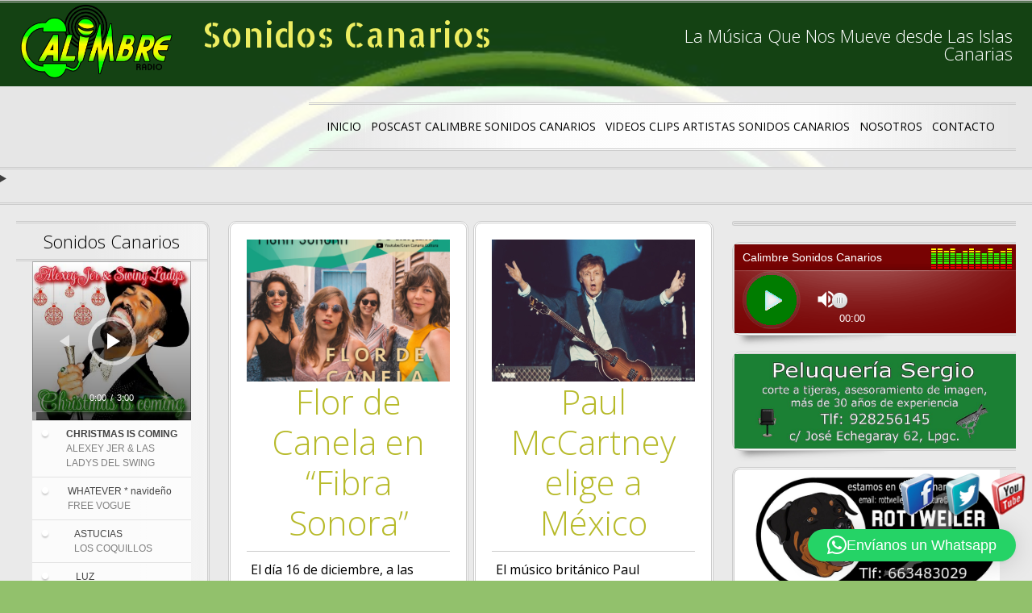

--- FILE ---
content_type: text/html; charset=UTF-8
request_url: https://www.calimbre.com/testc_clarendon_2099468.html/?paged=109
body_size: 34068
content:
<!DOCTYPE html>
<!--[if IE 7]>
<html class="ie ie7" dir="ltr" lang="es" prefix="og: https://ogp.me/ns#">
<![endif]-->
<!--[if IE 8]>
<html class="ie ie8" dir="ltr" lang="es" prefix="og: https://ogp.me/ns#">
<![endif]-->
<!--[if !(IE 7) | !(IE 8) ]><!-->
<html dir="ltr" lang="es" prefix="og: https://ogp.me/ns#">
<!--<![endif]-->
<head>
	<meta charset="UTF-8">
	<meta name="viewport" content="width=device-width">
	<link rel="pingback" href="https://www.calimbre.com/xmlrpc.php">
	<title>Sonidos Canarios - La Música Que Nos Mueve desde Las Islas Canarias - Page 109</title>

		<!-- All in One SEO 4.9.3 - aioseo.com -->
	<meta name="description" content="La Música Que Nos Mueve desde Las Islas Canarias - Page 109" />
	<meta name="robots" content="noindex, nofollow, max-image-preview:large" />
	<link rel="canonical" href="https://www.calimbre.com/" />
	<link rel="prev" href="https://www.calimbre.com/testc_clarendon_2099468.html/?paged=108" />
	<link rel="next" href="https://www.calimbre.com/testc_clarendon_2099468.html/?paged=110" />
	<meta name="generator" content="All in One SEO (AIOSEO) 4.9.3" />
		<meta property="og:locale" content="es_ES" />
		<meta property="og:site_name" content="Sonidos Canarios - La Música Que Nos Mueve desde Las Islas Canarias" />
		<meta property="og:type" content="website" />
		<meta property="og:title" content="Sonidos Canarios - La Música Que Nos Mueve desde Las Islas Canarias - Page 109" />
		<meta property="og:description" content="La Música Que Nos Mueve desde Las Islas Canarias - Page 109" />
		<meta property="og:url" content="https://www.calimbre.com/" />
		<meta name="twitter:card" content="summary" />
		<meta name="twitter:title" content="Sonidos Canarios - La Música Que Nos Mueve desde Las Islas Canarias - Page 109" />
		<meta name="twitter:description" content="La Música Que Nos Mueve desde Las Islas Canarias - Page 109" />
		<script type="application/ld+json" class="aioseo-schema">
			{"@context":"https:\/\/schema.org","@graph":[{"@type":"BreadcrumbList","@id":"https:\/\/www.calimbre.com\/?paged=109#breadcrumblist","itemListElement":[{"@type":"ListItem","@id":"https:\/\/www.calimbre.com#listItem","position":1,"name":"Home","item":"https:\/\/www.calimbre.com","nextItem":{"@type":"ListItem","@id":"https:\/\/www.calimbre.com#listItem","name":"P\u00e1gina 109"}},{"@type":"ListItem","@id":"https:\/\/www.calimbre.com#listItem","position":2,"name":"P\u00e1gina 109","previousItem":{"@type":"ListItem","@id":"https:\/\/www.calimbre.com#listItem","name":"Home"}}]},{"@type":"CollectionPage","@id":"https:\/\/www.calimbre.com\/?paged=109#collectionpage","url":"https:\/\/www.calimbre.com\/?paged=109","name":"Sonidos Canarios - La M\u00fasica Que Nos Mueve desde Las Islas Canarias - Page 109","description":"La M\u00fasica Que Nos Mueve desde Las Islas Canarias - Page 109","inLanguage":"es-ES","isPartOf":{"@id":"https:\/\/www.calimbre.com\/#website"},"breadcrumb":{"@id":"https:\/\/www.calimbre.com\/?paged=109#breadcrumblist"},"about":{"@id":"https:\/\/www.calimbre.com\/#organization"}},{"@type":"Organization","@id":"https:\/\/www.calimbre.com\/#organization","name":"CALIMBRE RADIO","description":"La M\u00fasica Que Nos Mueve desde Las Islas Canarias","url":"https:\/\/www.calimbre.com\/"},{"@type":"WebSite","@id":"https:\/\/www.calimbre.com\/#website","url":"https:\/\/www.calimbre.com\/","name":"CALIMBRE RADIO","description":"La M\u00fasica Que Nos Mueve desde Las Islas Canarias","inLanguage":"es-ES","publisher":{"@id":"https:\/\/www.calimbre.com\/#organization"}}]}
		</script>
		<!-- All in One SEO -->

<link rel='dns-prefetch' href='//fonts.googleapis.com' />
<link rel="alternate" type="application/rss+xml" title="Sonidos Canarios &raquo; Feed" href="https://www.calimbre.com/?feed=rss2" />
<link rel="alternate" type="application/rss+xml" title="Sonidos Canarios &raquo; Feed de los comentarios" href="https://www.calimbre.com/?feed=comments-rss2" />
		<!-- This site uses the Google Analytics by MonsterInsights plugin v9.11.1 - Using Analytics tracking - https://www.monsterinsights.com/ -->
							<script src="//www.googletagmanager.com/gtag/js?id=G-7Z0BJ67XTW"  data-cfasync="false" data-wpfc-render="false" type="text/javascript" async></script>
			<script data-cfasync="false" data-wpfc-render="false" type="text/javascript">
				var mi_version = '9.11.1';
				var mi_track_user = true;
				var mi_no_track_reason = '';
								var MonsterInsightsDefaultLocations = {"page_location":"https:\/\/www.calimbre.com\/?paged=109"};
								if ( typeof MonsterInsightsPrivacyGuardFilter === 'function' ) {
					var MonsterInsightsLocations = (typeof MonsterInsightsExcludeQuery === 'object') ? MonsterInsightsPrivacyGuardFilter( MonsterInsightsExcludeQuery ) : MonsterInsightsPrivacyGuardFilter( MonsterInsightsDefaultLocations );
				} else {
					var MonsterInsightsLocations = (typeof MonsterInsightsExcludeQuery === 'object') ? MonsterInsightsExcludeQuery : MonsterInsightsDefaultLocations;
				}

								var disableStrs = [
										'ga-disable-G-7Z0BJ67XTW',
									];

				/* Function to detect opted out users */
				function __gtagTrackerIsOptedOut() {
					for (var index = 0; index < disableStrs.length; index++) {
						if (document.cookie.indexOf(disableStrs[index] + '=true') > -1) {
							return true;
						}
					}

					return false;
				}

				/* Disable tracking if the opt-out cookie exists. */
				if (__gtagTrackerIsOptedOut()) {
					for (var index = 0; index < disableStrs.length; index++) {
						window[disableStrs[index]] = true;
					}
				}

				/* Opt-out function */
				function __gtagTrackerOptout() {
					for (var index = 0; index < disableStrs.length; index++) {
						document.cookie = disableStrs[index] + '=true; expires=Thu, 31 Dec 2099 23:59:59 UTC; path=/';
						window[disableStrs[index]] = true;
					}
				}

				if ('undefined' === typeof gaOptout) {
					function gaOptout() {
						__gtagTrackerOptout();
					}
				}
								window.dataLayer = window.dataLayer || [];

				window.MonsterInsightsDualTracker = {
					helpers: {},
					trackers: {},
				};
				if (mi_track_user) {
					function __gtagDataLayer() {
						dataLayer.push(arguments);
					}

					function __gtagTracker(type, name, parameters) {
						if (!parameters) {
							parameters = {};
						}

						if (parameters.send_to) {
							__gtagDataLayer.apply(null, arguments);
							return;
						}

						if (type === 'event') {
														parameters.send_to = monsterinsights_frontend.v4_id;
							var hookName = name;
							if (typeof parameters['event_category'] !== 'undefined') {
								hookName = parameters['event_category'] + ':' + name;
							}

							if (typeof MonsterInsightsDualTracker.trackers[hookName] !== 'undefined') {
								MonsterInsightsDualTracker.trackers[hookName](parameters);
							} else {
								__gtagDataLayer('event', name, parameters);
							}
							
						} else {
							__gtagDataLayer.apply(null, arguments);
						}
					}

					__gtagTracker('js', new Date());
					__gtagTracker('set', {
						'developer_id.dZGIzZG': true,
											});
					if ( MonsterInsightsLocations.page_location ) {
						__gtagTracker('set', MonsterInsightsLocations);
					}
										__gtagTracker('config', 'G-7Z0BJ67XTW', {"forceSSL":"true","link_attribution":"true"} );
										window.gtag = __gtagTracker;										(function () {
						/* https://developers.google.com/analytics/devguides/collection/analyticsjs/ */
						/* ga and __gaTracker compatibility shim. */
						var noopfn = function () {
							return null;
						};
						var newtracker = function () {
							return new Tracker();
						};
						var Tracker = function () {
							return null;
						};
						var p = Tracker.prototype;
						p.get = noopfn;
						p.set = noopfn;
						p.send = function () {
							var args = Array.prototype.slice.call(arguments);
							args.unshift('send');
							__gaTracker.apply(null, args);
						};
						var __gaTracker = function () {
							var len = arguments.length;
							if (len === 0) {
								return;
							}
							var f = arguments[len - 1];
							if (typeof f !== 'object' || f === null || typeof f.hitCallback !== 'function') {
								if ('send' === arguments[0]) {
									var hitConverted, hitObject = false, action;
									if ('event' === arguments[1]) {
										if ('undefined' !== typeof arguments[3]) {
											hitObject = {
												'eventAction': arguments[3],
												'eventCategory': arguments[2],
												'eventLabel': arguments[4],
												'value': arguments[5] ? arguments[5] : 1,
											}
										}
									}
									if ('pageview' === arguments[1]) {
										if ('undefined' !== typeof arguments[2]) {
											hitObject = {
												'eventAction': 'page_view',
												'page_path': arguments[2],
											}
										}
									}
									if (typeof arguments[2] === 'object') {
										hitObject = arguments[2];
									}
									if (typeof arguments[5] === 'object') {
										Object.assign(hitObject, arguments[5]);
									}
									if ('undefined' !== typeof arguments[1].hitType) {
										hitObject = arguments[1];
										if ('pageview' === hitObject.hitType) {
											hitObject.eventAction = 'page_view';
										}
									}
									if (hitObject) {
										action = 'timing' === arguments[1].hitType ? 'timing_complete' : hitObject.eventAction;
										hitConverted = mapArgs(hitObject);
										__gtagTracker('event', action, hitConverted);
									}
								}
								return;
							}

							function mapArgs(args) {
								var arg, hit = {};
								var gaMap = {
									'eventCategory': 'event_category',
									'eventAction': 'event_action',
									'eventLabel': 'event_label',
									'eventValue': 'event_value',
									'nonInteraction': 'non_interaction',
									'timingCategory': 'event_category',
									'timingVar': 'name',
									'timingValue': 'value',
									'timingLabel': 'event_label',
									'page': 'page_path',
									'location': 'page_location',
									'title': 'page_title',
									'referrer' : 'page_referrer',
								};
								for (arg in args) {
																		if (!(!args.hasOwnProperty(arg) || !gaMap.hasOwnProperty(arg))) {
										hit[gaMap[arg]] = args[arg];
									} else {
										hit[arg] = args[arg];
									}
								}
								return hit;
							}

							try {
								f.hitCallback();
							} catch (ex) {
							}
						};
						__gaTracker.create = newtracker;
						__gaTracker.getByName = newtracker;
						__gaTracker.getAll = function () {
							return [];
						};
						__gaTracker.remove = noopfn;
						__gaTracker.loaded = true;
						window['__gaTracker'] = __gaTracker;
					})();
									} else {
										console.log("");
					(function () {
						function __gtagTracker() {
							return null;
						}

						window['__gtagTracker'] = __gtagTracker;
						window['gtag'] = __gtagTracker;
					})();
									}
			</script>
							<!-- / Google Analytics by MonsterInsights -->
		<style id='wp-img-auto-sizes-contain-inline-css' type='text/css'>
img:is([sizes=auto i],[sizes^="auto," i]){contain-intrinsic-size:3000px 1500px}
/*# sourceURL=wp-img-auto-sizes-contain-inline-css */
</style>
<link rel='stylesheet' id='twb-open-sans-css' href='https://fonts.googleapis.com/css?family=Open+Sans%3A300%2C400%2C500%2C600%2C700%2C800&#038;display=swap&#038;ver=6.9' type='text/css' media='all' />
<link rel='stylesheet' id='twbbwg-global-css' href='https://www.calimbre.com/wp-content/plugins/photo-gallery/booster/assets/css/global.css?ver=1.0.0' type='text/css' media='all' />
<link rel='stylesheet' id='front-css-css' href='https://www.calimbre.com/wp-content/plugins/fully-background-manager/assets/css/fbm_front.css?ver=6.9' type='text/css' media='all' />
<style id='wp-emoji-styles-inline-css' type='text/css'>

	img.wp-smiley, img.emoji {
		display: inline !important;
		border: none !important;
		box-shadow: none !important;
		height: 1em !important;
		width: 1em !important;
		margin: 0 0.07em !important;
		vertical-align: -0.1em !important;
		background: none !important;
		padding: 0 !important;
	}
/*# sourceURL=wp-emoji-styles-inline-css */
</style>
<style id='wp-block-library-inline-css' type='text/css'>
:root{--wp-block-synced-color:#7a00df;--wp-block-synced-color--rgb:122,0,223;--wp-bound-block-color:var(--wp-block-synced-color);--wp-editor-canvas-background:#ddd;--wp-admin-theme-color:#007cba;--wp-admin-theme-color--rgb:0,124,186;--wp-admin-theme-color-darker-10:#006ba1;--wp-admin-theme-color-darker-10--rgb:0,107,160.5;--wp-admin-theme-color-darker-20:#005a87;--wp-admin-theme-color-darker-20--rgb:0,90,135;--wp-admin-border-width-focus:2px}@media (min-resolution:192dpi){:root{--wp-admin-border-width-focus:1.5px}}.wp-element-button{cursor:pointer}:root .has-very-light-gray-background-color{background-color:#eee}:root .has-very-dark-gray-background-color{background-color:#313131}:root .has-very-light-gray-color{color:#eee}:root .has-very-dark-gray-color{color:#313131}:root .has-vivid-green-cyan-to-vivid-cyan-blue-gradient-background{background:linear-gradient(135deg,#00d084,#0693e3)}:root .has-purple-crush-gradient-background{background:linear-gradient(135deg,#34e2e4,#4721fb 50%,#ab1dfe)}:root .has-hazy-dawn-gradient-background{background:linear-gradient(135deg,#faaca8,#dad0ec)}:root .has-subdued-olive-gradient-background{background:linear-gradient(135deg,#fafae1,#67a671)}:root .has-atomic-cream-gradient-background{background:linear-gradient(135deg,#fdd79a,#004a59)}:root .has-nightshade-gradient-background{background:linear-gradient(135deg,#330968,#31cdcf)}:root .has-midnight-gradient-background{background:linear-gradient(135deg,#020381,#2874fc)}:root{--wp--preset--font-size--normal:16px;--wp--preset--font-size--huge:42px}.has-regular-font-size{font-size:1em}.has-larger-font-size{font-size:2.625em}.has-normal-font-size{font-size:var(--wp--preset--font-size--normal)}.has-huge-font-size{font-size:var(--wp--preset--font-size--huge)}.has-text-align-center{text-align:center}.has-text-align-left{text-align:left}.has-text-align-right{text-align:right}.has-fit-text{white-space:nowrap!important}#end-resizable-editor-section{display:none}.aligncenter{clear:both}.items-justified-left{justify-content:flex-start}.items-justified-center{justify-content:center}.items-justified-right{justify-content:flex-end}.items-justified-space-between{justify-content:space-between}.screen-reader-text{border:0;clip-path:inset(50%);height:1px;margin:-1px;overflow:hidden;padding:0;position:absolute;width:1px;word-wrap:normal!important}.screen-reader-text:focus{background-color:#ddd;clip-path:none;color:#444;display:block;font-size:1em;height:auto;left:5px;line-height:normal;padding:15px 23px 14px;text-decoration:none;top:5px;width:auto;z-index:100000}html :where(.has-border-color){border-style:solid}html :where([style*=border-top-color]){border-top-style:solid}html :where([style*=border-right-color]){border-right-style:solid}html :where([style*=border-bottom-color]){border-bottom-style:solid}html :where([style*=border-left-color]){border-left-style:solid}html :where([style*=border-width]){border-style:solid}html :where([style*=border-top-width]){border-top-style:solid}html :where([style*=border-right-width]){border-right-style:solid}html :where([style*=border-bottom-width]){border-bottom-style:solid}html :where([style*=border-left-width]){border-left-style:solid}html :where(img[class*=wp-image-]){height:auto;max-width:100%}:where(figure){margin:0 0 1em}html :where(.is-position-sticky){--wp-admin--admin-bar--position-offset:var(--wp-admin--admin-bar--height,0px)}@media screen and (max-width:600px){html :where(.is-position-sticky){--wp-admin--admin-bar--position-offset:0px}}

/*# sourceURL=wp-block-library-inline-css */
</style><style id='wp-block-gallery-inline-css' type='text/css'>
.blocks-gallery-grid:not(.has-nested-images),.wp-block-gallery:not(.has-nested-images){display:flex;flex-wrap:wrap;list-style-type:none;margin:0;padding:0}.blocks-gallery-grid:not(.has-nested-images) .blocks-gallery-image,.blocks-gallery-grid:not(.has-nested-images) .blocks-gallery-item,.wp-block-gallery:not(.has-nested-images) .blocks-gallery-image,.wp-block-gallery:not(.has-nested-images) .blocks-gallery-item{display:flex;flex-direction:column;flex-grow:1;justify-content:center;margin:0 1em 1em 0;position:relative;width:calc(50% - 1em)}.blocks-gallery-grid:not(.has-nested-images) .blocks-gallery-image:nth-of-type(2n),.blocks-gallery-grid:not(.has-nested-images) .blocks-gallery-item:nth-of-type(2n),.wp-block-gallery:not(.has-nested-images) .blocks-gallery-image:nth-of-type(2n),.wp-block-gallery:not(.has-nested-images) .blocks-gallery-item:nth-of-type(2n){margin-right:0}.blocks-gallery-grid:not(.has-nested-images) .blocks-gallery-image figure,.blocks-gallery-grid:not(.has-nested-images) .blocks-gallery-item figure,.wp-block-gallery:not(.has-nested-images) .blocks-gallery-image figure,.wp-block-gallery:not(.has-nested-images) .blocks-gallery-item figure{align-items:flex-end;display:flex;height:100%;justify-content:flex-start;margin:0}.blocks-gallery-grid:not(.has-nested-images) .blocks-gallery-image img,.blocks-gallery-grid:not(.has-nested-images) .blocks-gallery-item img,.wp-block-gallery:not(.has-nested-images) .blocks-gallery-image img,.wp-block-gallery:not(.has-nested-images) .blocks-gallery-item img{display:block;height:auto;max-width:100%;width:auto}.blocks-gallery-grid:not(.has-nested-images) .blocks-gallery-image figcaption,.blocks-gallery-grid:not(.has-nested-images) .blocks-gallery-item figcaption,.wp-block-gallery:not(.has-nested-images) .blocks-gallery-image figcaption,.wp-block-gallery:not(.has-nested-images) .blocks-gallery-item figcaption{background:linear-gradient(0deg,#000000b3,#0000004d 70%,#0000);bottom:0;box-sizing:border-box;color:#fff;font-size:.8em;margin:0;max-height:100%;overflow:auto;padding:3em .77em .7em;position:absolute;text-align:center;width:100%;z-index:2}.blocks-gallery-grid:not(.has-nested-images) .blocks-gallery-image figcaption img,.blocks-gallery-grid:not(.has-nested-images) .blocks-gallery-item figcaption img,.wp-block-gallery:not(.has-nested-images) .blocks-gallery-image figcaption img,.wp-block-gallery:not(.has-nested-images) .blocks-gallery-item figcaption img{display:inline}.blocks-gallery-grid:not(.has-nested-images) figcaption,.wp-block-gallery:not(.has-nested-images) figcaption{flex-grow:1}.blocks-gallery-grid:not(.has-nested-images).is-cropped .blocks-gallery-image a,.blocks-gallery-grid:not(.has-nested-images).is-cropped .blocks-gallery-image img,.blocks-gallery-grid:not(.has-nested-images).is-cropped .blocks-gallery-item a,.blocks-gallery-grid:not(.has-nested-images).is-cropped .blocks-gallery-item img,.wp-block-gallery:not(.has-nested-images).is-cropped .blocks-gallery-image a,.wp-block-gallery:not(.has-nested-images).is-cropped .blocks-gallery-image img,.wp-block-gallery:not(.has-nested-images).is-cropped .blocks-gallery-item a,.wp-block-gallery:not(.has-nested-images).is-cropped .blocks-gallery-item img{flex:1;height:100%;object-fit:cover;width:100%}.blocks-gallery-grid:not(.has-nested-images).columns-1 .blocks-gallery-image,.blocks-gallery-grid:not(.has-nested-images).columns-1 .blocks-gallery-item,.wp-block-gallery:not(.has-nested-images).columns-1 .blocks-gallery-image,.wp-block-gallery:not(.has-nested-images).columns-1 .blocks-gallery-item{margin-right:0;width:100%}@media (min-width:600px){.blocks-gallery-grid:not(.has-nested-images).columns-3 .blocks-gallery-image,.blocks-gallery-grid:not(.has-nested-images).columns-3 .blocks-gallery-item,.wp-block-gallery:not(.has-nested-images).columns-3 .blocks-gallery-image,.wp-block-gallery:not(.has-nested-images).columns-3 .blocks-gallery-item{margin-right:1em;width:calc(33.33333% - .66667em)}.blocks-gallery-grid:not(.has-nested-images).columns-4 .blocks-gallery-image,.blocks-gallery-grid:not(.has-nested-images).columns-4 .blocks-gallery-item,.wp-block-gallery:not(.has-nested-images).columns-4 .blocks-gallery-image,.wp-block-gallery:not(.has-nested-images).columns-4 .blocks-gallery-item{margin-right:1em;width:calc(25% - .75em)}.blocks-gallery-grid:not(.has-nested-images).columns-5 .blocks-gallery-image,.blocks-gallery-grid:not(.has-nested-images).columns-5 .blocks-gallery-item,.wp-block-gallery:not(.has-nested-images).columns-5 .blocks-gallery-image,.wp-block-gallery:not(.has-nested-images).columns-5 .blocks-gallery-item{margin-right:1em;width:calc(20% - .8em)}.blocks-gallery-grid:not(.has-nested-images).columns-6 .blocks-gallery-image,.blocks-gallery-grid:not(.has-nested-images).columns-6 .blocks-gallery-item,.wp-block-gallery:not(.has-nested-images).columns-6 .blocks-gallery-image,.wp-block-gallery:not(.has-nested-images).columns-6 .blocks-gallery-item{margin-right:1em;width:calc(16.66667% - .83333em)}.blocks-gallery-grid:not(.has-nested-images).columns-7 .blocks-gallery-image,.blocks-gallery-grid:not(.has-nested-images).columns-7 .blocks-gallery-item,.wp-block-gallery:not(.has-nested-images).columns-7 .blocks-gallery-image,.wp-block-gallery:not(.has-nested-images).columns-7 .blocks-gallery-item{margin-right:1em;width:calc(14.28571% - .85714em)}.blocks-gallery-grid:not(.has-nested-images).columns-8 .blocks-gallery-image,.blocks-gallery-grid:not(.has-nested-images).columns-8 .blocks-gallery-item,.wp-block-gallery:not(.has-nested-images).columns-8 .blocks-gallery-image,.wp-block-gallery:not(.has-nested-images).columns-8 .blocks-gallery-item{margin-right:1em;width:calc(12.5% - .875em)}.blocks-gallery-grid:not(.has-nested-images).columns-1 .blocks-gallery-image:nth-of-type(1n),.blocks-gallery-grid:not(.has-nested-images).columns-1 .blocks-gallery-item:nth-of-type(1n),.blocks-gallery-grid:not(.has-nested-images).columns-2 .blocks-gallery-image:nth-of-type(2n),.blocks-gallery-grid:not(.has-nested-images).columns-2 .blocks-gallery-item:nth-of-type(2n),.blocks-gallery-grid:not(.has-nested-images).columns-3 .blocks-gallery-image:nth-of-type(3n),.blocks-gallery-grid:not(.has-nested-images).columns-3 .blocks-gallery-item:nth-of-type(3n),.blocks-gallery-grid:not(.has-nested-images).columns-4 .blocks-gallery-image:nth-of-type(4n),.blocks-gallery-grid:not(.has-nested-images).columns-4 .blocks-gallery-item:nth-of-type(4n),.blocks-gallery-grid:not(.has-nested-images).columns-5 .blocks-gallery-image:nth-of-type(5n),.blocks-gallery-grid:not(.has-nested-images).columns-5 .blocks-gallery-item:nth-of-type(5n),.blocks-gallery-grid:not(.has-nested-images).columns-6 .blocks-gallery-image:nth-of-type(6n),.blocks-gallery-grid:not(.has-nested-images).columns-6 .blocks-gallery-item:nth-of-type(6n),.blocks-gallery-grid:not(.has-nested-images).columns-7 .blocks-gallery-image:nth-of-type(7n),.blocks-gallery-grid:not(.has-nested-images).columns-7 .blocks-gallery-item:nth-of-type(7n),.blocks-gallery-grid:not(.has-nested-images).columns-8 .blocks-gallery-image:nth-of-type(8n),.blocks-gallery-grid:not(.has-nested-images).columns-8 .blocks-gallery-item:nth-of-type(8n),.wp-block-gallery:not(.has-nested-images).columns-1 .blocks-gallery-image:nth-of-type(1n),.wp-block-gallery:not(.has-nested-images).columns-1 .blocks-gallery-item:nth-of-type(1n),.wp-block-gallery:not(.has-nested-images).columns-2 .blocks-gallery-image:nth-of-type(2n),.wp-block-gallery:not(.has-nested-images).columns-2 .blocks-gallery-item:nth-of-type(2n),.wp-block-gallery:not(.has-nested-images).columns-3 .blocks-gallery-image:nth-of-type(3n),.wp-block-gallery:not(.has-nested-images).columns-3 .blocks-gallery-item:nth-of-type(3n),.wp-block-gallery:not(.has-nested-images).columns-4 .blocks-gallery-image:nth-of-type(4n),.wp-block-gallery:not(.has-nested-images).columns-4 .blocks-gallery-item:nth-of-type(4n),.wp-block-gallery:not(.has-nested-images).columns-5 .blocks-gallery-image:nth-of-type(5n),.wp-block-gallery:not(.has-nested-images).columns-5 .blocks-gallery-item:nth-of-type(5n),.wp-block-gallery:not(.has-nested-images).columns-6 .blocks-gallery-image:nth-of-type(6n),.wp-block-gallery:not(.has-nested-images).columns-6 .blocks-gallery-item:nth-of-type(6n),.wp-block-gallery:not(.has-nested-images).columns-7 .blocks-gallery-image:nth-of-type(7n),.wp-block-gallery:not(.has-nested-images).columns-7 .blocks-gallery-item:nth-of-type(7n),.wp-block-gallery:not(.has-nested-images).columns-8 .blocks-gallery-image:nth-of-type(8n),.wp-block-gallery:not(.has-nested-images).columns-8 .blocks-gallery-item:nth-of-type(8n){margin-right:0}}.blocks-gallery-grid:not(.has-nested-images) .blocks-gallery-image:last-child,.blocks-gallery-grid:not(.has-nested-images) .blocks-gallery-item:last-child,.wp-block-gallery:not(.has-nested-images) .blocks-gallery-image:last-child,.wp-block-gallery:not(.has-nested-images) .blocks-gallery-item:last-child{margin-right:0}.blocks-gallery-grid:not(.has-nested-images).alignleft,.blocks-gallery-grid:not(.has-nested-images).alignright,.wp-block-gallery:not(.has-nested-images).alignleft,.wp-block-gallery:not(.has-nested-images).alignright{max-width:420px;width:100%}.blocks-gallery-grid:not(.has-nested-images).aligncenter .blocks-gallery-item figure,.wp-block-gallery:not(.has-nested-images).aligncenter .blocks-gallery-item figure{justify-content:center}.wp-block-gallery:not(.is-cropped) .blocks-gallery-item{align-self:flex-start}figure.wp-block-gallery.has-nested-images{align-items:normal}.wp-block-gallery.has-nested-images figure.wp-block-image:not(#individual-image){margin:0;width:calc(50% - var(--wp--style--unstable-gallery-gap, 16px)/2)}.wp-block-gallery.has-nested-images figure.wp-block-image{box-sizing:border-box;display:flex;flex-direction:column;flex-grow:1;justify-content:center;max-width:100%;position:relative}.wp-block-gallery.has-nested-images figure.wp-block-image>a,.wp-block-gallery.has-nested-images figure.wp-block-image>div{flex-direction:column;flex-grow:1;margin:0}.wp-block-gallery.has-nested-images figure.wp-block-image img{display:block;height:auto;max-width:100%!important;width:auto}.wp-block-gallery.has-nested-images figure.wp-block-image figcaption,.wp-block-gallery.has-nested-images figure.wp-block-image:has(figcaption):before{bottom:0;left:0;max-height:100%;position:absolute;right:0}.wp-block-gallery.has-nested-images figure.wp-block-image:has(figcaption):before{backdrop-filter:blur(3px);content:"";height:100%;-webkit-mask-image:linear-gradient(0deg,#000 20%,#0000);mask-image:linear-gradient(0deg,#000 20%,#0000);max-height:40%;pointer-events:none}.wp-block-gallery.has-nested-images figure.wp-block-image figcaption{box-sizing:border-box;color:#fff;font-size:13px;margin:0;overflow:auto;padding:1em;text-align:center;text-shadow:0 0 1.5px #000}.wp-block-gallery.has-nested-images figure.wp-block-image figcaption::-webkit-scrollbar{height:12px;width:12px}.wp-block-gallery.has-nested-images figure.wp-block-image figcaption::-webkit-scrollbar-track{background-color:initial}.wp-block-gallery.has-nested-images figure.wp-block-image figcaption::-webkit-scrollbar-thumb{background-clip:padding-box;background-color:initial;border:3px solid #0000;border-radius:8px}.wp-block-gallery.has-nested-images figure.wp-block-image figcaption:focus-within::-webkit-scrollbar-thumb,.wp-block-gallery.has-nested-images figure.wp-block-image figcaption:focus::-webkit-scrollbar-thumb,.wp-block-gallery.has-nested-images figure.wp-block-image figcaption:hover::-webkit-scrollbar-thumb{background-color:#fffc}.wp-block-gallery.has-nested-images figure.wp-block-image figcaption{scrollbar-color:#0000 #0000;scrollbar-gutter:stable both-edges;scrollbar-width:thin}.wp-block-gallery.has-nested-images figure.wp-block-image figcaption:focus,.wp-block-gallery.has-nested-images figure.wp-block-image figcaption:focus-within,.wp-block-gallery.has-nested-images figure.wp-block-image figcaption:hover{scrollbar-color:#fffc #0000}.wp-block-gallery.has-nested-images figure.wp-block-image figcaption{will-change:transform}@media (hover:none){.wp-block-gallery.has-nested-images figure.wp-block-image figcaption{scrollbar-color:#fffc #0000}}.wp-block-gallery.has-nested-images figure.wp-block-image figcaption{background:linear-gradient(0deg,#0006,#0000)}.wp-block-gallery.has-nested-images figure.wp-block-image figcaption img{display:inline}.wp-block-gallery.has-nested-images figure.wp-block-image figcaption a{color:inherit}.wp-block-gallery.has-nested-images figure.wp-block-image.has-custom-border img{box-sizing:border-box}.wp-block-gallery.has-nested-images figure.wp-block-image.has-custom-border>a,.wp-block-gallery.has-nested-images figure.wp-block-image.has-custom-border>div,.wp-block-gallery.has-nested-images figure.wp-block-image.is-style-rounded>a,.wp-block-gallery.has-nested-images figure.wp-block-image.is-style-rounded>div{flex:1 1 auto}.wp-block-gallery.has-nested-images figure.wp-block-image.has-custom-border figcaption,.wp-block-gallery.has-nested-images figure.wp-block-image.is-style-rounded figcaption{background:none;color:inherit;flex:initial;margin:0;padding:10px 10px 9px;position:relative;text-shadow:none}.wp-block-gallery.has-nested-images figure.wp-block-image.has-custom-border:before,.wp-block-gallery.has-nested-images figure.wp-block-image.is-style-rounded:before{content:none}.wp-block-gallery.has-nested-images figcaption{flex-basis:100%;flex-grow:1;text-align:center}.wp-block-gallery.has-nested-images:not(.is-cropped) figure.wp-block-image:not(#individual-image){margin-bottom:auto;margin-top:0}.wp-block-gallery.has-nested-images.is-cropped figure.wp-block-image:not(#individual-image){align-self:inherit}.wp-block-gallery.has-nested-images.is-cropped figure.wp-block-image:not(#individual-image)>a,.wp-block-gallery.has-nested-images.is-cropped figure.wp-block-image:not(#individual-image)>div:not(.components-drop-zone){display:flex}.wp-block-gallery.has-nested-images.is-cropped figure.wp-block-image:not(#individual-image) a,.wp-block-gallery.has-nested-images.is-cropped figure.wp-block-image:not(#individual-image) img{flex:1 0 0%;height:100%;object-fit:cover;width:100%}.wp-block-gallery.has-nested-images.columns-1 figure.wp-block-image:not(#individual-image){width:100%}@media (min-width:600px){.wp-block-gallery.has-nested-images.columns-3 figure.wp-block-image:not(#individual-image){width:calc(33.33333% - var(--wp--style--unstable-gallery-gap, 16px)*.66667)}.wp-block-gallery.has-nested-images.columns-4 figure.wp-block-image:not(#individual-image){width:calc(25% - var(--wp--style--unstable-gallery-gap, 16px)*.75)}.wp-block-gallery.has-nested-images.columns-5 figure.wp-block-image:not(#individual-image){width:calc(20% - var(--wp--style--unstable-gallery-gap, 16px)*.8)}.wp-block-gallery.has-nested-images.columns-6 figure.wp-block-image:not(#individual-image){width:calc(16.66667% - var(--wp--style--unstable-gallery-gap, 16px)*.83333)}.wp-block-gallery.has-nested-images.columns-7 figure.wp-block-image:not(#individual-image){width:calc(14.28571% - var(--wp--style--unstable-gallery-gap, 16px)*.85714)}.wp-block-gallery.has-nested-images.columns-8 figure.wp-block-image:not(#individual-image){width:calc(12.5% - var(--wp--style--unstable-gallery-gap, 16px)*.875)}.wp-block-gallery.has-nested-images.columns-default figure.wp-block-image:not(#individual-image){width:calc(33.33% - var(--wp--style--unstable-gallery-gap, 16px)*.66667)}.wp-block-gallery.has-nested-images.columns-default figure.wp-block-image:not(#individual-image):first-child:nth-last-child(2),.wp-block-gallery.has-nested-images.columns-default figure.wp-block-image:not(#individual-image):first-child:nth-last-child(2)~figure.wp-block-image:not(#individual-image){width:calc(50% - var(--wp--style--unstable-gallery-gap, 16px)*.5)}.wp-block-gallery.has-nested-images.columns-default figure.wp-block-image:not(#individual-image):first-child:last-child{width:100%}}.wp-block-gallery.has-nested-images.alignleft,.wp-block-gallery.has-nested-images.alignright{max-width:420px;width:100%}.wp-block-gallery.has-nested-images.aligncenter{justify-content:center}
/*# sourceURL=https://www.calimbre.com/wp-includes/blocks/gallery/style.min.css */
</style>
<style id='wp-block-image-inline-css' type='text/css'>
.wp-block-image>a,.wp-block-image>figure>a{display:inline-block}.wp-block-image img{box-sizing:border-box;height:auto;max-width:100%;vertical-align:bottom}@media not (prefers-reduced-motion){.wp-block-image img.hide{visibility:hidden}.wp-block-image img.show{animation:show-content-image .4s}}.wp-block-image[style*=border-radius] img,.wp-block-image[style*=border-radius]>a{border-radius:inherit}.wp-block-image.has-custom-border img{box-sizing:border-box}.wp-block-image.aligncenter{text-align:center}.wp-block-image.alignfull>a,.wp-block-image.alignwide>a{width:100%}.wp-block-image.alignfull img,.wp-block-image.alignwide img{height:auto;width:100%}.wp-block-image .aligncenter,.wp-block-image .alignleft,.wp-block-image .alignright,.wp-block-image.aligncenter,.wp-block-image.alignleft,.wp-block-image.alignright{display:table}.wp-block-image .aligncenter>figcaption,.wp-block-image .alignleft>figcaption,.wp-block-image .alignright>figcaption,.wp-block-image.aligncenter>figcaption,.wp-block-image.alignleft>figcaption,.wp-block-image.alignright>figcaption{caption-side:bottom;display:table-caption}.wp-block-image .alignleft{float:left;margin:.5em 1em .5em 0}.wp-block-image .alignright{float:right;margin:.5em 0 .5em 1em}.wp-block-image .aligncenter{margin-left:auto;margin-right:auto}.wp-block-image :where(figcaption){margin-bottom:1em;margin-top:.5em}.wp-block-image.is-style-circle-mask img{border-radius:9999px}@supports ((-webkit-mask-image:none) or (mask-image:none)) or (-webkit-mask-image:none){.wp-block-image.is-style-circle-mask img{border-radius:0;-webkit-mask-image:url('data:image/svg+xml;utf8,<svg viewBox="0 0 100 100" xmlns="http://www.w3.org/2000/svg"><circle cx="50" cy="50" r="50"/></svg>');mask-image:url('data:image/svg+xml;utf8,<svg viewBox="0 0 100 100" xmlns="http://www.w3.org/2000/svg"><circle cx="50" cy="50" r="50"/></svg>');mask-mode:alpha;-webkit-mask-position:center;mask-position:center;-webkit-mask-repeat:no-repeat;mask-repeat:no-repeat;-webkit-mask-size:contain;mask-size:contain}}:root :where(.wp-block-image.is-style-rounded img,.wp-block-image .is-style-rounded img){border-radius:9999px}.wp-block-image figure{margin:0}.wp-lightbox-container{display:flex;flex-direction:column;position:relative}.wp-lightbox-container img{cursor:zoom-in}.wp-lightbox-container img:hover+button{opacity:1}.wp-lightbox-container button{align-items:center;backdrop-filter:blur(16px) saturate(180%);background-color:#5a5a5a40;border:none;border-radius:4px;cursor:zoom-in;display:flex;height:20px;justify-content:center;opacity:0;padding:0;position:absolute;right:16px;text-align:center;top:16px;width:20px;z-index:100}@media not (prefers-reduced-motion){.wp-lightbox-container button{transition:opacity .2s ease}}.wp-lightbox-container button:focus-visible{outline:3px auto #5a5a5a40;outline:3px auto -webkit-focus-ring-color;outline-offset:3px}.wp-lightbox-container button:hover{cursor:pointer;opacity:1}.wp-lightbox-container button:focus{opacity:1}.wp-lightbox-container button:focus,.wp-lightbox-container button:hover,.wp-lightbox-container button:not(:hover):not(:active):not(.has-background){background-color:#5a5a5a40;border:none}.wp-lightbox-overlay{box-sizing:border-box;cursor:zoom-out;height:100vh;left:0;overflow:hidden;position:fixed;top:0;visibility:hidden;width:100%;z-index:100000}.wp-lightbox-overlay .close-button{align-items:center;cursor:pointer;display:flex;justify-content:center;min-height:40px;min-width:40px;padding:0;position:absolute;right:calc(env(safe-area-inset-right) + 16px);top:calc(env(safe-area-inset-top) + 16px);z-index:5000000}.wp-lightbox-overlay .close-button:focus,.wp-lightbox-overlay .close-button:hover,.wp-lightbox-overlay .close-button:not(:hover):not(:active):not(.has-background){background:none;border:none}.wp-lightbox-overlay .lightbox-image-container{height:var(--wp--lightbox-container-height);left:50%;overflow:hidden;position:absolute;top:50%;transform:translate(-50%,-50%);transform-origin:top left;width:var(--wp--lightbox-container-width);z-index:9999999999}.wp-lightbox-overlay .wp-block-image{align-items:center;box-sizing:border-box;display:flex;height:100%;justify-content:center;margin:0;position:relative;transform-origin:0 0;width:100%;z-index:3000000}.wp-lightbox-overlay .wp-block-image img{height:var(--wp--lightbox-image-height);min-height:var(--wp--lightbox-image-height);min-width:var(--wp--lightbox-image-width);width:var(--wp--lightbox-image-width)}.wp-lightbox-overlay .wp-block-image figcaption{display:none}.wp-lightbox-overlay button{background:none;border:none}.wp-lightbox-overlay .scrim{background-color:#fff;height:100%;opacity:.9;position:absolute;width:100%;z-index:2000000}.wp-lightbox-overlay.active{visibility:visible}@media not (prefers-reduced-motion){.wp-lightbox-overlay.active{animation:turn-on-visibility .25s both}.wp-lightbox-overlay.active img{animation:turn-on-visibility .35s both}.wp-lightbox-overlay.show-closing-animation:not(.active){animation:turn-off-visibility .35s both}.wp-lightbox-overlay.show-closing-animation:not(.active) img{animation:turn-off-visibility .25s both}.wp-lightbox-overlay.zoom.active{animation:none;opacity:1;visibility:visible}.wp-lightbox-overlay.zoom.active .lightbox-image-container{animation:lightbox-zoom-in .4s}.wp-lightbox-overlay.zoom.active .lightbox-image-container img{animation:none}.wp-lightbox-overlay.zoom.active .scrim{animation:turn-on-visibility .4s forwards}.wp-lightbox-overlay.zoom.show-closing-animation:not(.active){animation:none}.wp-lightbox-overlay.zoom.show-closing-animation:not(.active) .lightbox-image-container{animation:lightbox-zoom-out .4s}.wp-lightbox-overlay.zoom.show-closing-animation:not(.active) .lightbox-image-container img{animation:none}.wp-lightbox-overlay.zoom.show-closing-animation:not(.active) .scrim{animation:turn-off-visibility .4s forwards}}@keyframes show-content-image{0%{visibility:hidden}99%{visibility:hidden}to{visibility:visible}}@keyframes turn-on-visibility{0%{opacity:0}to{opacity:1}}@keyframes turn-off-visibility{0%{opacity:1;visibility:visible}99%{opacity:0;visibility:visible}to{opacity:0;visibility:hidden}}@keyframes lightbox-zoom-in{0%{transform:translate(calc((-100vw + var(--wp--lightbox-scrollbar-width))/2 + var(--wp--lightbox-initial-left-position)),calc(-50vh + var(--wp--lightbox-initial-top-position))) scale(var(--wp--lightbox-scale))}to{transform:translate(-50%,-50%) scale(1)}}@keyframes lightbox-zoom-out{0%{transform:translate(-50%,-50%) scale(1);visibility:visible}99%{visibility:visible}to{transform:translate(calc((-100vw + var(--wp--lightbox-scrollbar-width))/2 + var(--wp--lightbox-initial-left-position)),calc(-50vh + var(--wp--lightbox-initial-top-position))) scale(var(--wp--lightbox-scale));visibility:hidden}}
/*# sourceURL=https://www.calimbre.com/wp-includes/blocks/image/style.min.css */
</style>
<style id='wp-block-details-inline-css' type='text/css'>
.wp-block-details{box-sizing:border-box}.wp-block-details summary{cursor:pointer}
/*# sourceURL=https://www.calimbre.com/wp-includes/blocks/details/style.min.css */
</style>
<style id='wp-block-paragraph-inline-css' type='text/css'>
.is-small-text{font-size:.875em}.is-regular-text{font-size:1em}.is-large-text{font-size:2.25em}.is-larger-text{font-size:3em}.has-drop-cap:not(:focus):first-letter{float:left;font-size:8.4em;font-style:normal;font-weight:100;line-height:.68;margin:.05em .1em 0 0;text-transform:uppercase}body.rtl .has-drop-cap:not(:focus):first-letter{float:none;margin-left:.1em}p.has-drop-cap.has-background{overflow:hidden}:root :where(p.has-background){padding:1.25em 2.375em}:where(p.has-text-color:not(.has-link-color)) a{color:inherit}p.has-text-align-left[style*="writing-mode:vertical-lr"],p.has-text-align-right[style*="writing-mode:vertical-rl"]{rotate:180deg}
/*# sourceURL=https://www.calimbre.com/wp-includes/blocks/paragraph/style.min.css */
</style>
<style id='global-styles-inline-css' type='text/css'>
:root{--wp--preset--aspect-ratio--square: 1;--wp--preset--aspect-ratio--4-3: 4/3;--wp--preset--aspect-ratio--3-4: 3/4;--wp--preset--aspect-ratio--3-2: 3/2;--wp--preset--aspect-ratio--2-3: 2/3;--wp--preset--aspect-ratio--16-9: 16/9;--wp--preset--aspect-ratio--9-16: 9/16;--wp--preset--color--black: #000000;--wp--preset--color--cyan-bluish-gray: #abb8c3;--wp--preset--color--white: #ffffff;--wp--preset--color--pale-pink: #f78da7;--wp--preset--color--vivid-red: #cf2e2e;--wp--preset--color--luminous-vivid-orange: #ff6900;--wp--preset--color--luminous-vivid-amber: #fcb900;--wp--preset--color--light-green-cyan: #7bdcb5;--wp--preset--color--vivid-green-cyan: #00d084;--wp--preset--color--pale-cyan-blue: #8ed1fc;--wp--preset--color--vivid-cyan-blue: #0693e3;--wp--preset--color--vivid-purple: #9b51e0;--wp--preset--gradient--vivid-cyan-blue-to-vivid-purple: linear-gradient(135deg,rgb(6,147,227) 0%,rgb(155,81,224) 100%);--wp--preset--gradient--light-green-cyan-to-vivid-green-cyan: linear-gradient(135deg,rgb(122,220,180) 0%,rgb(0,208,130) 100%);--wp--preset--gradient--luminous-vivid-amber-to-luminous-vivid-orange: linear-gradient(135deg,rgb(252,185,0) 0%,rgb(255,105,0) 100%);--wp--preset--gradient--luminous-vivid-orange-to-vivid-red: linear-gradient(135deg,rgb(255,105,0) 0%,rgb(207,46,46) 100%);--wp--preset--gradient--very-light-gray-to-cyan-bluish-gray: linear-gradient(135deg,rgb(238,238,238) 0%,rgb(169,184,195) 100%);--wp--preset--gradient--cool-to-warm-spectrum: linear-gradient(135deg,rgb(74,234,220) 0%,rgb(151,120,209) 20%,rgb(207,42,186) 40%,rgb(238,44,130) 60%,rgb(251,105,98) 80%,rgb(254,248,76) 100%);--wp--preset--gradient--blush-light-purple: linear-gradient(135deg,rgb(255,206,236) 0%,rgb(152,150,240) 100%);--wp--preset--gradient--blush-bordeaux: linear-gradient(135deg,rgb(254,205,165) 0%,rgb(254,45,45) 50%,rgb(107,0,62) 100%);--wp--preset--gradient--luminous-dusk: linear-gradient(135deg,rgb(255,203,112) 0%,rgb(199,81,192) 50%,rgb(65,88,208) 100%);--wp--preset--gradient--pale-ocean: linear-gradient(135deg,rgb(255,245,203) 0%,rgb(182,227,212) 50%,rgb(51,167,181) 100%);--wp--preset--gradient--electric-grass: linear-gradient(135deg,rgb(202,248,128) 0%,rgb(113,206,126) 100%);--wp--preset--gradient--midnight: linear-gradient(135deg,rgb(2,3,129) 0%,rgb(40,116,252) 100%);--wp--preset--font-size--small: 13px;--wp--preset--font-size--medium: 20px;--wp--preset--font-size--large: 36px;--wp--preset--font-size--x-large: 42px;--wp--preset--spacing--20: 0.44rem;--wp--preset--spacing--30: 0.67rem;--wp--preset--spacing--40: 1rem;--wp--preset--spacing--50: 1.5rem;--wp--preset--spacing--60: 2.25rem;--wp--preset--spacing--70: 3.38rem;--wp--preset--spacing--80: 5.06rem;--wp--preset--shadow--natural: 6px 6px 9px rgba(0, 0, 0, 0.2);--wp--preset--shadow--deep: 12px 12px 50px rgba(0, 0, 0, 0.4);--wp--preset--shadow--sharp: 6px 6px 0px rgba(0, 0, 0, 0.2);--wp--preset--shadow--outlined: 6px 6px 0px -3px rgb(255, 255, 255), 6px 6px rgb(0, 0, 0);--wp--preset--shadow--crisp: 6px 6px 0px rgb(0, 0, 0);}:where(.is-layout-flex){gap: 0.5em;}:where(.is-layout-grid){gap: 0.5em;}body .is-layout-flex{display: flex;}.is-layout-flex{flex-wrap: wrap;align-items: center;}.is-layout-flex > :is(*, div){margin: 0;}body .is-layout-grid{display: grid;}.is-layout-grid > :is(*, div){margin: 0;}:where(.wp-block-columns.is-layout-flex){gap: 2em;}:where(.wp-block-columns.is-layout-grid){gap: 2em;}:where(.wp-block-post-template.is-layout-flex){gap: 1.25em;}:where(.wp-block-post-template.is-layout-grid){gap: 1.25em;}.has-black-color{color: var(--wp--preset--color--black) !important;}.has-cyan-bluish-gray-color{color: var(--wp--preset--color--cyan-bluish-gray) !important;}.has-white-color{color: var(--wp--preset--color--white) !important;}.has-pale-pink-color{color: var(--wp--preset--color--pale-pink) !important;}.has-vivid-red-color{color: var(--wp--preset--color--vivid-red) !important;}.has-luminous-vivid-orange-color{color: var(--wp--preset--color--luminous-vivid-orange) !important;}.has-luminous-vivid-amber-color{color: var(--wp--preset--color--luminous-vivid-amber) !important;}.has-light-green-cyan-color{color: var(--wp--preset--color--light-green-cyan) !important;}.has-vivid-green-cyan-color{color: var(--wp--preset--color--vivid-green-cyan) !important;}.has-pale-cyan-blue-color{color: var(--wp--preset--color--pale-cyan-blue) !important;}.has-vivid-cyan-blue-color{color: var(--wp--preset--color--vivid-cyan-blue) !important;}.has-vivid-purple-color{color: var(--wp--preset--color--vivid-purple) !important;}.has-black-background-color{background-color: var(--wp--preset--color--black) !important;}.has-cyan-bluish-gray-background-color{background-color: var(--wp--preset--color--cyan-bluish-gray) !important;}.has-white-background-color{background-color: var(--wp--preset--color--white) !important;}.has-pale-pink-background-color{background-color: var(--wp--preset--color--pale-pink) !important;}.has-vivid-red-background-color{background-color: var(--wp--preset--color--vivid-red) !important;}.has-luminous-vivid-orange-background-color{background-color: var(--wp--preset--color--luminous-vivid-orange) !important;}.has-luminous-vivid-amber-background-color{background-color: var(--wp--preset--color--luminous-vivid-amber) !important;}.has-light-green-cyan-background-color{background-color: var(--wp--preset--color--light-green-cyan) !important;}.has-vivid-green-cyan-background-color{background-color: var(--wp--preset--color--vivid-green-cyan) !important;}.has-pale-cyan-blue-background-color{background-color: var(--wp--preset--color--pale-cyan-blue) !important;}.has-vivid-cyan-blue-background-color{background-color: var(--wp--preset--color--vivid-cyan-blue) !important;}.has-vivid-purple-background-color{background-color: var(--wp--preset--color--vivid-purple) !important;}.has-black-border-color{border-color: var(--wp--preset--color--black) !important;}.has-cyan-bluish-gray-border-color{border-color: var(--wp--preset--color--cyan-bluish-gray) !important;}.has-white-border-color{border-color: var(--wp--preset--color--white) !important;}.has-pale-pink-border-color{border-color: var(--wp--preset--color--pale-pink) !important;}.has-vivid-red-border-color{border-color: var(--wp--preset--color--vivid-red) !important;}.has-luminous-vivid-orange-border-color{border-color: var(--wp--preset--color--luminous-vivid-orange) !important;}.has-luminous-vivid-amber-border-color{border-color: var(--wp--preset--color--luminous-vivid-amber) !important;}.has-light-green-cyan-border-color{border-color: var(--wp--preset--color--light-green-cyan) !important;}.has-vivid-green-cyan-border-color{border-color: var(--wp--preset--color--vivid-green-cyan) !important;}.has-pale-cyan-blue-border-color{border-color: var(--wp--preset--color--pale-cyan-blue) !important;}.has-vivid-cyan-blue-border-color{border-color: var(--wp--preset--color--vivid-cyan-blue) !important;}.has-vivid-purple-border-color{border-color: var(--wp--preset--color--vivid-purple) !important;}.has-vivid-cyan-blue-to-vivid-purple-gradient-background{background: var(--wp--preset--gradient--vivid-cyan-blue-to-vivid-purple) !important;}.has-light-green-cyan-to-vivid-green-cyan-gradient-background{background: var(--wp--preset--gradient--light-green-cyan-to-vivid-green-cyan) !important;}.has-luminous-vivid-amber-to-luminous-vivid-orange-gradient-background{background: var(--wp--preset--gradient--luminous-vivid-amber-to-luminous-vivid-orange) !important;}.has-luminous-vivid-orange-to-vivid-red-gradient-background{background: var(--wp--preset--gradient--luminous-vivid-orange-to-vivid-red) !important;}.has-very-light-gray-to-cyan-bluish-gray-gradient-background{background: var(--wp--preset--gradient--very-light-gray-to-cyan-bluish-gray) !important;}.has-cool-to-warm-spectrum-gradient-background{background: var(--wp--preset--gradient--cool-to-warm-spectrum) !important;}.has-blush-light-purple-gradient-background{background: var(--wp--preset--gradient--blush-light-purple) !important;}.has-blush-bordeaux-gradient-background{background: var(--wp--preset--gradient--blush-bordeaux) !important;}.has-luminous-dusk-gradient-background{background: var(--wp--preset--gradient--luminous-dusk) !important;}.has-pale-ocean-gradient-background{background: var(--wp--preset--gradient--pale-ocean) !important;}.has-electric-grass-gradient-background{background: var(--wp--preset--gradient--electric-grass) !important;}.has-midnight-gradient-background{background: var(--wp--preset--gradient--midnight) !important;}.has-small-font-size{font-size: var(--wp--preset--font-size--small) !important;}.has-medium-font-size{font-size: var(--wp--preset--font-size--medium) !important;}.has-large-font-size{font-size: var(--wp--preset--font-size--large) !important;}.has-x-large-font-size{font-size: var(--wp--preset--font-size--x-large) !important;}
/*# sourceURL=global-styles-inline-css */
</style>
<style id='core-block-supports-inline-css' type='text/css'>
.wp-block-gallery.wp-block-gallery-1{--wp--style--unstable-gallery-gap:var( --wp--style--gallery-gap-default, var( --gallery-block--gutter-size, var( --wp--style--block-gap, 0.5em ) ) );gap:var( --wp--style--gallery-gap-default, var( --gallery-block--gutter-size, var( --wp--style--block-gap, 0.5em ) ) );}
/*# sourceURL=core-block-supports-inline-css */
</style>

<style id='classic-theme-styles-inline-css' type='text/css'>
/*! This file is auto-generated */
.wp-block-button__link{color:#fff;background-color:#32373c;border-radius:9999px;box-shadow:none;text-decoration:none;padding:calc(.667em + 2px) calc(1.333em + 2px);font-size:1.125em}.wp-block-file__button{background:#32373c;color:#fff;text-decoration:none}
/*# sourceURL=/wp-includes/css/classic-themes.min.css */
</style>
<link rel='stylesheet' id='ctbwp-style-css' href='https://www.calimbre.com/wp-content/plugins/better-widgets-pack/css/style.css?ver=6.9' type='text/css' media='all' />
<link rel='stylesheet' id='font-awesome-css' href='https://www.calimbre.com/wp-content/plugins/better-widgets-pack/css/font-awesome.min.css?ver=6.9' type='text/css' media='all' />
<link rel='stylesheet' id='wpc-style-css' href='https://www.calimbre.com/wp-content/plugins/chameleon/css/front-styles.css?ver=2026060128' type='text/css' media='all' />
<link rel='stylesheet' id='wpc-nti-style-css' href='https://www.calimbre.com/wp-content/plugins/chameleon/css/nti/ticker.css?ver=2026060128' type='text/css' media='all' />
<link rel='stylesheet' id='acx_fsmi_styles-css' href='https://www.calimbre.com/wp-content/plugins/floating-social-media-icon/css/style.css?v=4.3.4&#038;ver=6.9' type='text/css' media='all' />
<link rel='stylesheet' id='h5ap-public-css' href='https://www.calimbre.com/wp-content/plugins/html5-audio-player/assets/css/style.css?ver=2.5.3' type='text/css' media='all' />
<link rel='stylesheet' id='bwg_fonts-css' href='https://www.calimbre.com/wp-content/plugins/photo-gallery/css/bwg-fonts/fonts.css?ver=0.0.1' type='text/css' media='all' />
<link rel='stylesheet' id='sumoselect-css' href='https://www.calimbre.com/wp-content/plugins/photo-gallery/css/sumoselect.min.css?ver=3.4.6' type='text/css' media='all' />
<link rel='stylesheet' id='mCustomScrollbar-css' href='https://www.calimbre.com/wp-content/plugins/photo-gallery/css/jquery.mCustomScrollbar.min.css?ver=3.1.5' type='text/css' media='all' />
<link rel='stylesheet' id='bwg_frontend-css' href='https://www.calimbre.com/wp-content/plugins/photo-gallery/css/styles.min.css?ver=1.8.35' type='text/css' media='all' />
<link rel='stylesheet' id='rfw-style-css' href='https://www.calimbre.com/wp-content/plugins/rss-feed-widget/css/style.css?ver=2026010628' type='text/css' media='all' />
<link rel='stylesheet' id='rfw-zander-style-css' href='https://www.calimbre.com/wp-content/plugins/chameleon/assets/rfw/zander/css/zander.css?ver=202606pm' type='text/css' media='all' />
<link rel='stylesheet' id='sgwindow-style-css' href='https://www.calimbre.com/wp-content/themes/sg-window/style.css?ver=6.9' type='text/css' media='all' />
<link rel='stylesheet' id='sgdouble-style-css' href='https://www.calimbre.com/wp-content/themes/sg-double/style.css?ver=6.9' type='text/css' media='all' />
<link rel='stylesheet' id='sgwindow-colors-css' href='https://www.calimbre.com/wp-content/themes/sg-window/css/scheme-1.css?ver=05.08.2015' type='text/css' media='all' />
<link rel='stylesheet' id='sgdouble-colors-css' href='https://www.calimbre.com/wp-content/themes/sg-double/css/scheme-1.css?ver=6.9' type='text/css' media='all' />
<link rel='stylesheet' id='sgwindow-genericons-css' href='https://www.calimbre.com/wp-content/themes/sg-window/genericons/genericons.css?ver=05.08.2015' type='text/css' media='all' />
<link rel='stylesheet' id='sgwindow-fonts-css' href='//fonts.googleapis.com/css?family=Open+Sans%7COpen+Sans%7CAllerta+Stencil:300,400&#038;latin,latin-ext' type='text/css' media='all' />
<link rel='stylesheet' id='sgwindow-page-css' href='https://www.calimbre.com/wp-content/themes/sg-window/inc/css/page.css?ver=6.9' type='text/css' media='all' />
<link rel='stylesheet' id='sgwindow-one-page-nav-css' href='https://www.calimbre.com/wp-content/themes/sg-window/inc/css/one-page.css?ver=6.9' type='text/css' media='all' />
<link rel='stylesheet' id='sgwindow-image-css' href='https://www.calimbre.com/wp-content/themes/sg-window/inc/css/image.css?ver=6.9' type='text/css' media='all' />
<link rel='stylesheet' id='sgwindow-button-css' href='https://www.calimbre.com/wp-content/themes/sg-window/inc/css/button.css?ver=6.9' type='text/css' media='all' />
<link rel='stylesheet' id='sgwindow-sidebar-widget-css' href='https://www.calimbre.com/wp-content/themes/sg-window/inc/css/sidebar-widget.css?ver=6.9' type='text/css' media='all' />
<link rel='stylesheet' id='sgwindow-slider-css-css' href='https://www.calimbre.com/wp-content/themes/sg-window/inc/css/slider.css?ver=6.9' type='text/css' media='all' />
<script type="text/javascript" src="https://www.calimbre.com/wp-includes/js/jquery/jquery.min.js?ver=3.7.1" id="jquery-core-js"></script>
<script type="text/javascript" src="https://www.calimbre.com/wp-includes/js/jquery/jquery-migrate.min.js?ver=3.4.1" id="jquery-migrate-js"></script>
<script type="text/javascript" src="https://www.calimbre.com/wp-content/plugins/photo-gallery/booster/assets/js/circle-progress.js?ver=1.2.2" id="twbbwg-circle-js"></script>
<script type="text/javascript" id="twbbwg-global-js-extra">
/* <![CDATA[ */
var twb = {"nonce":"8cfb2ff61a","ajax_url":"https://www.calimbre.com/wp-admin/admin-ajax.php","plugin_url":"https://www.calimbre.com/wp-content/plugins/photo-gallery/booster","href":"https://www.calimbre.com/wp-admin/admin.php?page=twbbwg_photo-gallery"};
var twb = {"nonce":"8cfb2ff61a","ajax_url":"https://www.calimbre.com/wp-admin/admin-ajax.php","plugin_url":"https://www.calimbre.com/wp-content/plugins/photo-gallery/booster","href":"https://www.calimbre.com/wp-admin/admin.php?page=twbbwg_photo-gallery"};
//# sourceURL=twbbwg-global-js-extra
/* ]]> */
</script>
<script type="text/javascript" src="https://www.calimbre.com/wp-content/plugins/photo-gallery/booster/assets/js/global.js?ver=1.0.0" id="twbbwg-global-js"></script>
<script type="text/javascript" src="https://www.calimbre.com/wp-content/plugins/google-analytics-for-wordpress/assets/js/frontend-gtag.min.js?ver=9.11.1" id="monsterinsights-frontend-script-js" async="async" data-wp-strategy="async"></script>
<script data-cfasync="false" data-wpfc-render="false" type="text/javascript" id='monsterinsights-frontend-script-js-extra'>/* <![CDATA[ */
var monsterinsights_frontend = {"js_events_tracking":"true","download_extensions":"doc,pdf,ppt,zip,xls,docx,pptx,xlsx","inbound_paths":"[{\"path\":\"\\\/go\\\/\",\"label\":\"affiliate\"},{\"path\":\"\\\/recommend\\\/\",\"label\":\"affiliate\"}]","home_url":"https:\/\/www.calimbre.com","hash_tracking":"false","v4_id":"G-7Z0BJ67XTW"};/* ]]> */
</script>
<script type="text/javascript" src="https://www.calimbre.com/wp-content/plugins/photo-gallery/js/jquery.sumoselect.min.js?ver=3.4.6" id="sumoselect-js"></script>
<script type="text/javascript" src="https://www.calimbre.com/wp-content/plugins/photo-gallery/js/tocca.min.js?ver=2.0.9" id="bwg_mobile-js"></script>
<script type="text/javascript" src="https://www.calimbre.com/wp-content/plugins/photo-gallery/js/jquery.mCustomScrollbar.concat.min.js?ver=3.1.5" id="mCustomScrollbar-js"></script>
<script type="text/javascript" src="https://www.calimbre.com/wp-content/plugins/photo-gallery/js/jquery.fullscreen.min.js?ver=0.6.0" id="jquery-fullscreen-js"></script>
<script type="text/javascript" id="bwg_frontend-js-extra">
/* <![CDATA[ */
var bwg_objectsL10n = {"bwg_field_required":"este campo es obligatorio.","bwg_mail_validation":"Esta no es una direcci\u00f3n de correo electr\u00f3nico v\u00e1lida.","bwg_search_result":"No hay im\u00e1genes que coincidan con tu b\u00fasqueda.","bwg_select_tag":"Seleccionar la etiqueta","bwg_order_by":"Ordenar por","bwg_search":"Buscar","bwg_show_ecommerce":"Mostrar el comercio electr\u00f3nico","bwg_hide_ecommerce":"Ocultar el comercio electr\u00f3nico","bwg_show_comments":"Restaurar","bwg_hide_comments":"Ocultar comentarios","bwg_restore":"Restaurar","bwg_maximize":"Maximizar","bwg_fullscreen":"Pantalla completa","bwg_exit_fullscreen":"Salir de pantalla completa","bwg_search_tag":"BUSCAR...","bwg_tag_no_match":"No se han encontrado etiquetas","bwg_all_tags_selected":"Todas las etiquetas seleccionadas","bwg_tags_selected":"etiqueta seleccionada","play":"Reproducir","pause":"Pausa","is_pro":"","bwg_play":"Reproducir","bwg_pause":"Pausa","bwg_hide_info":"Anterior informaci\u00f3n","bwg_show_info":"Mostrar info","bwg_hide_rating":"Ocultar las valoraciones","bwg_show_rating":"Mostrar la valoraci\u00f3n","ok":"Aceptar","cancel":"Cancelar","select_all":"Seleccionar todo","lazy_load":"0","lazy_loader":"https://www.calimbre.com/wp-content/plugins/photo-gallery/images/ajax_loader.png","front_ajax":"0","bwg_tag_see_all":"Ver todas las etiquetas","bwg_tag_see_less":"Ver menos etiquetas"};
//# sourceURL=bwg_frontend-js-extra
/* ]]> */
</script>
<script type="text/javascript" src="https://www.calimbre.com/wp-content/plugins/photo-gallery/js/scripts.min.js?ver=1.8.35" id="bwg_frontend-js"></script>
<script type="text/javascript" src="https://www.calimbre.com/wp-content/themes/sg-window/inc/js/one-page-nav.js?ver=6.9" id="sgwindow-sidebar-nav-js"></script>
<script type="text/javascript" src="https://www.calimbre.com/wp-content/themes/sg-window/inc/js/slider.js?ver=6.9" id="sgwindow-slider-js"></script>
<link rel="https://api.w.org/" href="https://www.calimbre.com/index.php?rest_route=/" /><link rel="EditURI" type="application/rsd+xml" title="RSD" href="https://www.calimbre.com/xmlrpc.php?rsd" />
<meta name="generator" content="WordPress 6.9" />



<!-- Starting Styles For Social Media Icon From Acurax International www.acurax.com -->
<style type='text/css'>
#divBottomRight img 
{
width: 55px; 
}
</style>
<!-- Ending Styles For Social Media Icon From Acurax International www.acurax.com -->



        <style>
            .mejs-container:has(.plyr) {
                height: auto;
                background: transparent
            }

            .mejs-container:has(.plyr) .mejs-controls {
                display: none
            }

            .h5ap_all {
                --shadow-color: 197deg 32% 65%;
                border-radius: 6px;
                box-shadow: 0px 0px 9.6px hsl(var(--shadow-color)/.36), 0 1.7px 1.9px 0px hsl(var(--shadow-color)/.36), 0 4.3px 1.8px -1.7px hsl(var(--shadow-color)/.36), -0.1px 10.6px 11.9px -2.5px hsl(var(--shadow-color)/.36);
                margin: 16px auto;
            }

            .h5ap_single_button {
                height: 50px;
            }
        </style>
    		<style>
			span.h5ap_single_button {
				display: inline-flex;
				justify-content: center;
				align-items: center;
			}

			.h5ap_single_button span {
				line-height: 0;
			}

			span#h5ap_single_button span svg {
				cursor: pointer;
			}

			#skin_default .plyr__control,
			#skin_default .plyr__time {
				color: #4f5b5f			}

			#skin_default .plyr__control:hover {
				background: #1aafff;
				color: #f5f5f5			}

			#skin_default .plyr__controls {
				background: #f5f5f5			}

			#skin_default .plyr__controls__item input {
				color: #1aafff			}

			.plyr {
				--plyr-color-main: #4f5b5f			}

			/* Custom Css */
					</style>
			<link rel="shortcut icon" href="http://www.calimbre.com/wp-content/uploads/cropped-IMG_0289-e1457953378155.jpg" />
		<style type="text/css"> 	
				
				
			.flex .entry-meta,
			.flex .entry-meta a {
				font-size: 0;
			}
		
				
		.site-title h1,
		.site-title a {
			color: #eded61;
		}
		
		.background-fixed {
			bckground: repeat  top center fixed;
			background-image: url(https://www.calimbre.com/wp-content/uploads/logo-negro-e-internet-redondo.jpg);		
		}
		
		.site-content {
			-ms-flex-order: 3;     
			-webkit-order: 3;     
			order: 3;
		}
		
		.sidebar-1 {
			-ms-flex-order: 2;     
			-webkit-order:  2;  
			order:  2;
		}

		.sidebar-2 {
			-ms-flex-order: 1; 
			-webkit-order:  1;  
			order:  1;
		}
		
				
		
		.sidebar-before-footer,
		.header-wrap {
			max-width: 1680px;
		}
		
		.sidebar-before-footer,
		.header-wrap,
		.site {		
			max-width: 1680px;
		}	

		.main-wrapper.no-sidebar {
			max-width: 1366px;
		}	
		
		@media screen and (min-width: 1680px) {
			.image-wrapper {
				max-width: 1680px;
			}
		}
				
		.sidebar-footer .widget-area,
		.wide .widget > input,
		.wide .widget > form,
		.sidebar-before-footer .widget > div,
		.sidebar-before-footer .widget-area .widget > ul,
		.sidebar-top-full .widget-area .widget > div,
		.sidebar-top-full .widget-area .widget > ul {
			max-width: 1366px;
			margin-left: auto;
			margin-right: auto;
		}
		
		.site .wide .widget-area .main-wrapper.no-sidebar {
			margin: 0 auto;
			max-width: 1366px;
		}
		
		.sidebar-footer .widget-area,
		.wide .widget > input,
		.wide .widget > form,
		.sidebar-before-footer .widget > div,
		.sidebar-before-footer .widget-area .widget > ul,
		.sidebar-top-full .widget-area .widget > div,
		.sidebar-top-full .widget-area .widget > ul,
		.widget.sgwindow_side_bar .widget-title,
		.widget.sgwindow_side_bar .widgettitle,
		.text-container,
		.main-wrapper {
			max-width: 1366px;
		}
		
		.my-image {
			height: 100px;
		}
		
		@media screen and (min-width: 390.28571428571px) {		
			.my-image {
				height: 114.28571428571px;
			}
		}
		
		@media screen and (min-width: 455.33333333333px) {		
			.my-image {
				height: 133.33333333333px;
			}
		}
		@media screen and (min-width: 546.4px) {		
			.my-image {
				height: 160px;
			}
		}
		@media screen and (min-width: 683px) {		
			.my-image {
				height: 200px;
			}
		}
		@media screen and (min-width: 910.66666666667px) {		
			.my-image {
				height: 266.66666666667px;
			}
		}
		@media screen and (min-width: 1138.3333333333px) {		
			.my-image {
				height: 400px;
			}
		}
		
		/* set width of column in px */
		@media screen and (min-width: 960px) {
	
			.content {
				-ms-flex-order: 1;     
				-webkit-order: 1;  
				order: 1;
			}

			.sidebar-1 {
				-ms-flex-order: 2;     
				-webkit-order: 2;  
				order: 2;
			}

			.sidebar-2 {
				-ms-flex-order: 3;     
				-webkit-order: 3;  
				order: 3;
			}
		
			.main-wrapper {
				-webkit-flex-flow: nowrap;
				-ms-flex-flow: nowrap;
				flex-flow: nowrap;
			}
			
			.sidebar-1,
			.sidebar-2 {
				display: block;
			}
	
			.sidebar-1 .column {
				padding: 0 20px 0 0;
			}
			
			.sidebar-2 .column {
				padding: 0 0 0 20px;
			}
				
			.site-content {
				-ms-flex-order: 2;     
				-webkit-order: 2;  
				order: 2;
			}
	
			.sidebar-1 {
				-ms-flex-order: 1;     
				-webkit-order: 1;  
				order: 1;
			}

			.sidebar-2 {
				-ms-flex-order: 3;     
				-webkit-order: 3;  
				order: 3;
			}
			
			.two-sidebars .sidebar-1 {
				width: 21%;
			}

			.two-sidebars .sidebar-2 {
				width: 30%;
			}
			.two-sidebars .site-content {
				width: 49%;
			}
			
			.left-sidebar .sidebar-1 {
				width: 30%;
			}
			.left-sidebar .site-content {
				width: 70%;
			}
			
			.right-sidebar .sidebar-2 {
				width: 30%;
			}	
			.right-sidebar .site-content {
				width: 70%;
			}	
		
			/* widget-sidebar */
			.sidebar-footer-content,
			.site .widget-sidebar-wrapper {

				-webkit-flex-flow: nowrap;
				-ms-flex-flow: nowrap;
				flex-flow: nowrap;
			}
			.my-sidebar-layout {
				margin: 20px 20px 20px 0;
				border: 1px solid #ccc;
			}
			.my-sidebar-layout:first-child {
				margin: 20px;
			}
			
		}
		
		@media screen and (min-width: 1366px) {
			
			/* image widget */

			.wide .small.flex-column-2 .column-4 .element .entry-title,
			.wide .small.flex-column-2 .column-4 .element p,
			.wide .small.flex-column-2 .column-4 .element a,
			.wide .small.flex-column-2 .column-3 .element .entry-title,
			.wide .small.flex-column-2 .column-3 .element p,
			.wide .small.flex-column-2 .column-3 .element a {
				font-size: 14px;
			}
			
			.wide .small.flex-column-2 .column-2 .element .entry-title,
			.wide .small.flex-column-2 .column-1 .element .entry-title {
				display: block;
				font-size: 14px;
			}

			.wide .small.flex-column-2 .column-2 .element p,
			.wide .small.flex-column-2 .column-2 .element a,
			.wide .small.flex-column-2 .column-1 .element p,
			.wide .small.flex-column-2 .column-1 .element a {
				display: block;
				font-size: 14px;
			}
			
			.wide .small.flex-column-4 .column-2 .element .entry-title,
			.wide .small.flex-column-4 .column-1 .element .entry-title,
			.wide .small.flex-column-3 .column-2 .element .entry-title,
			.wide .small.flex-column-3 .column-2 .element .entry-title,
			.wide .small.flex-column-2 .column-2 .element .entry-title,
			.wide .small.flex-column-2 .column-1 .element .entry-title {
				display: block;
				font-size: 14px;
			}

			.wide .small.flex-column-4 .column-2 .element p,
			.wide .small.flex-column-4 .column-1 .element p,
			.wide .small.flex-column-3 .column-2 .element p,
			.wide .small.flex-column-3 .column-1 .element p {
				display: block;
				font-size: 12px;
			}
			
			.wide .small.flex-column-1 .column-4 .element .entry-title,
			.wide .small.flex-column-1 .column-3 .element .entry-title,
			.wide .small.flex-column-1 .column-4 .element .link,
			.wide .small.flex-column-1 .column-3 .element .link,
			.wide .small.flex-column-1 .column-4 .element p,
			.wide .small.flex-column-1 .column-3 .element p {
				font-size: 16px;
			}
			
			.wide .small.flex-column-1 .column-2 .element .entry-title,
			.wide .small.flex-column-1 .column-1 .element .entry-title,
			.wide .small.flex-column-1 .column-2 .element .link,
			.wide .small.flex-column-1 .column-1 .element .link,
			.wide .small.flex-column-1 .column-2 .element p,
			.wide .small.flex-column-1 .column-1 .element p {
				font-size: 18px;
			}
			
			.my-sidebar-layout {
				margin: 20px 20px 20px 0;
				border: 1px solid #ccc;
			}
			.my-sidebar-layout:first-child {
				margin: 20px 20px 20px 0;
			}
			.my-sidebar-layout:last-child {
				margin: 20px 0 20px 0;
			}
						
		}
		
	 }

	</style>
		<style type="text/css">	
		
		.widget.sgwindow_recent_posts .content article footer a,
		.content-container article .entry-content a,
		.comments-link a,
		.category-list a,
		.featured-post,
		.logged-in-as a,
		.site .edit-link,
		.jetpack-widget-tag-nav,
		.jetpack-widget-nav,
		.content footer a {
			color: #1d5e1c;
		}		
		
		.entry-header .entry-title a {
			color: #b7ba2a;
		}
		
		a:hover,
		.widget.sgwindow_recent_posts .content article footer a:hover,
		.content-container .entry-content a:hover,
		.comments-link a:hover,
		.comment-author.vcard a:hover,
		.comment-metadata a:hover,
		.entry-meta a:hover,
		.site-title a:hover,
		.site .author.vcard a:hover,
		.entry-header .entry-title a:hover,
		.site .widget .entry-meta a:hover,
		.category-list a:hover {
			color: #1e73be;
		}

		.site-description h2 {
			color: #ffffff;
		}
		
		entry-header .entry-title a,
		h1,
		h2,
		h3,
		h4,
		h5,
		h6 {
			color: #141414;
		}
		
		.site-title h1 a {
			color: #eded61;

		}
	</style>
		<style type="text/css"> 
	
	.site {
			font-family: 'Open Sans', sans-serif;
			font-size: 16px;
	}
	
	h1,
	h2,
	h3,
	h4,
	h5,
	h6 {
		font-weight: lighter;
			font-family: 'Open Sans', sans-serif;
		}
	
			.site .site-title h1,
		.site-title a  {
		font-family: 'Allerta Stencil', sans-serif;
	}
		

	@media screen and (min-width: 680px) {
		h1 {
			font-size:36px;
		}
	}

	
	</style>
	<style type="text/css" id="custom-background-css">
body.custom-background { background-color: #92c16c; background-image: url("https://www.calimbre.com/wp-content/uploads/cropped-logo-negro-e-internet-redondo.jpg"); background-position: left top; background-size: contain; background-repeat: no-repeat; background-attachment: fixed; }
</style>
	<link rel="icon" href="https://www.calimbre.com/wp-content/uploads/cropped-logo-negro-e-internet-redondo-32x32.jpg" sizes="32x32" />
<link rel="icon" href="https://www.calimbre.com/wp-content/uploads/cropped-logo-negro-e-internet-redondo-192x192.jpg" sizes="192x192" />
<link rel="apple-touch-icon" href="https://www.calimbre.com/wp-content/uploads/cropped-logo-negro-e-internet-redondo-180x180.jpg" />
<meta name="msapplication-TileImage" content="https://www.calimbre.com/wp-content/uploads/cropped-logo-negro-e-internet-redondo-270x270.jpg" />
<link rel='stylesheet' id='mediaelement-css' href='https://www.calimbre.com/wp-includes/js/mediaelement/mediaelementplayer-legacy.min.css?ver=4.2.17' type='text/css' media='all' />
<link rel='stylesheet' id='cue-css' href='https://www.calimbre.com/wp-content/plugins/cue/assets/css/cue.min.css?ver=2.3.0' type='text/css' media='all' />
<link rel='stylesheet' id='rfw-slider-style-css' href='https://www.calimbre.com/wp-content/plugins/rss-feed-widget/css/jquery.bxslider.css?ver=2026010628' type='text/css' media='all' />
<link rel='stylesheet' id='qlwapp-frontend-css' href='https://www.calimbre.com/wp-content/plugins/wp-whatsapp-chat/build/frontend/css/style.css?ver=8.1.5' type='text/css' media='all' />
</head>

<body class="home blog paged custom-background paged-109 wp-theme-sg-window wp-child-theme-sg-double fully-background header-text-is-on google-fonts-on logo-is-on">
	<div id="page" class="hfeed site">

		<!-- Header -->
		<header id="masthead" class="site-header" role="banner">	
		
				<div id="sg-site-header" class="sg-site-header">
					<div class="logo-block">
				<a class="logo-section" href='https://www.calimbre.com/' title='Sonidos Canarios' rel='home'>
					<img src='https://www.calimbre.com/wp-content/uploads/Logo-para-blanco-PNG.png' class="logo" alt='Sonidos Canarios'>
				</a><!-- .logo-section -->
			</div><!-- .logo-block -->
				
	<div class="menu-top">
		<!-- First Top Menu -->		
		<div class="nav-container top-1-navigation">						
						<div class="clear"></div>
		</div><!-- .top-1-navigation .nav-container -->

	<div class="sg-site-header-1">
		
		<div class="site-title">
			<h1><a href="https://www.calimbre.com/" rel="home">Sonidos Canarios</a></h1>
		</div><!-- .site-title -->
		<!-- Dscription -->
		<div class="site-description">
			<h2>La Música Que Nos Mueve desde Las Islas Canarias</h2>
		</div><!-- .site-description -->
		
	</div><!-- .sg-site-header-1 -->
			
			<!-- Second Top Menu -->	
			
				<div class="nav-container top-navigation">
					<nav class="horisontal-navigation menu-2" role="navigation">
													<a class="small-logo" href='https://www.calimbre.com/' title='Sonidos Canarios' rel='home'>
								<img src='https://www.calimbre.com/wp-content/uploads/Logo-para-blanco-PNG.png' class="menu-logo" alt='Sonidos Canarios'>
							</a><!-- .logo-section -->
												<span class="toggle"><span class="menu-toggle"></span></span>
						<div class="menu-menu-superior-container"><ul id="menu-menu-superior" class="nav-horizontal"><li id="menu-item-10" class="menu-item menu-item-type-custom menu-item-object-custom menu-item-10"><a href="https://www.calimbre.com/index.php">Inicio</a></li>
<li id="menu-item-7616" class="menu-item menu-item-type-post_type menu-item-object-page menu-item-7616"><a href="https://www.calimbre.com/?page_id=6112">Poscast Calimbre Sonidos Canarios</a></li>
<li id="menu-item-7463" class="menu-item menu-item-type-post_type menu-item-object-page menu-item-7463"><a href="https://www.calimbre.com/?page_id=7449">Videos Clips Artistas Sonidos Canarios</a></li>
<li id="menu-item-37" class="menu-item menu-item-type-post_type menu-item-object-page menu-item-37"><a href="https://www.calimbre.com/?page_id=34">Nosotros</a></li>
<li id="menu-item-9" class="menu-item menu-item-type-post_type menu-item-object-page menu-item-9"><a href="https://www.calimbre.com/?page_id=2">Contacto</a></li>
</ul></div>					</nav><!-- .menu-2 .horisontal-navigation -->
					<div class="clear"></div>
				</div><!-- .top-navigation.nav-container -->
				
					</div><!-- .menu-top  -->
	</div><!-- .sg-site-header -->
			
		</header><!-- #masthead -->

		<div class="sg-header-area">
			<div class="header-wrap">
	
			
<div id="sidebar-1" class="sidebar-top-full wide">
	<div class="widget-area">
						
					<aside id="block-46" class="widget widget_block">
<details class="wp-block-details is-layout-flow wp-block-details-is-layout-flow"><summary></summary>
<p></p>
</details>
</aside>
				</div><!-- .widget-area -->
</div><!-- .sidebar-top-full -->
			
			</div><!-- .header-wrap -->
		</div><!-- .sg-header-area -->

	<div class="main-area">	<div class="main-wrapper flex flex-layout-2 two-sidebars ">

		<div class="site-content"> 
					
				<div class="content"> 

			<div class="content-container">

	<article id="post-5106" class="post-5106 post type-post status-publish format-standard has-post-thumbnail hentry category-sin-categoria-es">

		<header class="entry-header">

							<div class="element effect-1">
					
					
						<div class="entry-thumbnail coverback" style="background-image: url(https://www.calimbre.com/wp-content/uploads/flor-de-canela1080x1080.jpg); ">
						</div><!-- .entry-thumbnail -->
						
																							
					<a href="https://www.calimbre.com/?p=5106" class="link-hover" rel="bookmark">
						<span class="link-button">
							Read more..						</span>
					</a>
						
				</div><!-- .element -->
						
			<h1 class="entry-title"><a href="https://www.calimbre.com/?p=5106" rel="bookmark">Flor de Canela en &#8220;Fibra Sonora&#8221;</a></h1>
		</header><!-- .entry-header -->
		
					
			<div class="entry-summary">
				<p>El día 16 de diciembre, a las 22:00 horas, se emite el concierto en el canal de YouTube de Cultura del Cabildo de Gran Canaria El concierto del grupo&nbsp;pop&nbsp;Flor de Canela se [&hellip;]</p>
			</div><!-- .entry-summary -->
				
				
		<footer class="entry-meta">
			
				<span class="post-date">
					<span class="entry-date">
					<a href="https://www.calimbre.com/?p=5106" title="15 diciembre, 2020" rel="bookmark">
						<span class="entry-date" datetime="15 diciembre, 2020">15 diciembre, 2020</span>
					</a>
			 </span><span class="byline">
				<span title="Santy Alonso" class="author vcard">
					<a class="url fn n" href="https://www.calimbre.com/?author=1" rel="author">Santy Alonso</a>
				</span>
			</span>				</span>
				
								</footer><!-- .entry-meta -->
		
	</article><!-- #post -->
	
</div><!-- .content-container --><div class="content-container">

	<article id="post-5092" class="post-5092 post type-post status-publish format-standard has-post-thumbnail hentry category-sin-categoria-es">

		<header class="entry-header">

							<div class="element effect-1">
					
					
						<div class="entry-thumbnail coverback" style="background-image: url(https://www.calimbre.com/wp-content/uploads/paul-.jpg); ">
						</div><!-- .entry-thumbnail -->
						
																							
					<a href="https://www.calimbre.com/?p=5092" class="link-hover" rel="bookmark">
						<span class="link-button">
							Read more..						</span>
					</a>
						
				</div><!-- .element -->
						
			<h1 class="entry-title"><a href="https://www.calimbre.com/?p=5092" rel="bookmark">Paul McCartney elige a México</a></h1>
		</header><!-- .entry-header -->
		
					
			<div class="entry-summary">
				<p>El músico británico Paul McCartney eligió a la&nbsp;Ciudad de México, entre algunas otras, para mostrar adelantos de su nueva producción musical al publicar en una pared de la capital mexicana [&hellip;]</p>
			</div><!-- .entry-summary -->
				
				
		<footer class="entry-meta">
			
				<span class="post-date">
					<span class="entry-date">
					<a href="https://www.calimbre.com/?p=5092" title="12 diciembre, 2020" rel="bookmark">
						<span class="entry-date" datetime="12 diciembre, 2020">12 diciembre, 2020</span>
					</a>
			 </span><span class="byline">
				<span title="Santy Alonso" class="author vcard">
					<a class="url fn n" href="https://www.calimbre.com/?author=1" rel="author">Santy Alonso</a>
				</span>
			</span>				</span>
				
								</footer><!-- .entry-meta -->
		
	</article><!-- #post -->
	
</div><!-- .content-container --><div class="content-container">

	<article id="post-5089" class="post-5089 post type-post status-publish format-standard has-post-thumbnail hentry category-sin-categoria-es">

		<header class="entry-header">

							<div class="element effect-1">
					
					
						<div class="entry-thumbnail coverback" style="background-image: url(https://www.calimbre.com/wp-content/uploads/lang-lang.jpg); ">
						</div><!-- .entry-thumbnail -->
						
																							
					<a href="https://www.calimbre.com/?p=5089" class="link-hover" rel="bookmark">
						<span class="link-button">
							Read more..						</span>
					</a>
						
				</div><!-- .element -->
						
			<h1 class="entry-title"><a href="https://www.calimbre.com/?p=5089" rel="bookmark">Lang Lang, concierto en “streaming” con “amigos” como Sam Smith</a></h1>
		</header><!-- .entry-header -->
		
					
			<div class="entry-summary">
				<p>El afamado pianista chino&nbsp;Lang Lang&nbsp;ha anunciado para este sábado 12 de diciembre y a través de la fundación que lleva su nombre la celebración de un&nbsp;concierto solidario vía “streaming”&nbsp;en el [&hellip;]</p>
			</div><!-- .entry-summary -->
				
				
		<footer class="entry-meta">
			
				<span class="post-date">
					<span class="entry-date">
					<a href="https://www.calimbre.com/?p=5089" title="12 diciembre, 2020" rel="bookmark">
						<span class="entry-date" datetime="12 diciembre, 2020">12 diciembre, 2020</span>
					</a>
			 </span><span class="byline">
				<span title="Santy Alonso" class="author vcard">
					<a class="url fn n" href="https://www.calimbre.com/?author=1" rel="author">Santy Alonso</a>
				</span>
			</span>				</span>
				
								</footer><!-- .entry-meta -->
		
	</article><!-- #post -->
	
</div><!-- .content-container --><div class="content-container">

	<article id="post-5080" class="post-5080 post type-post status-publish format-standard has-post-thumbnail hentry category-sin-categoria-es">

		<header class="entry-header">

							<div class="element effect-1">
					
					
						<div class="entry-thumbnail coverback" style="background-image: url(https://www.calimbre.com/wp-content/uploads/123107982_1233831243652398_396674942570052801_n.jpg); ">
						</div><!-- .entry-thumbnail -->
						
																							
					<a href="https://www.calimbre.com/?p=5080" class="link-hover" rel="bookmark">
						<span class="link-button">
							Read more..						</span>
					</a>
						
				</div><!-- .element -->
						
			<h1 class="entry-title"><a href="https://www.calimbre.com/?p=5080" rel="bookmark">Actívate ! Las mañanas de Calimbre Radio</a></h1>
		</header><!-- .entry-header -->
		
					
			<div class="entry-summary">
				<p>Calimbre Radio sigue sumando oyentes en este último trimestre del año y parte de este éxito es por el gran interés del público por la divulgación de la cultura que [&hellip;]</p>
			</div><!-- .entry-summary -->
				
				
		<footer class="entry-meta">
			
				<span class="post-date">
					<span class="entry-date">
					<a href="https://www.calimbre.com/?p=5080" title="6 diciembre, 2020" rel="bookmark">
						<span class="entry-date" datetime="6 diciembre, 2020">6 diciembre, 2020</span>
					</a>
			 </span><span class="byline">
				<span title="Santy Alonso" class="author vcard">
					<a class="url fn n" href="https://www.calimbre.com/?author=1" rel="author">Santy Alonso</a>
				</span>
			</span>				</span>
				
								</footer><!-- .entry-meta -->
		
	</article><!-- #post -->
	
</div><!-- .content-container -->				
					<div class="content-search">
										</div><!-- .content-search -->
				</div><!-- .content -->
				<div class="clear"></div>
			
				<nav class="navigation paging-navigation" role="navigation">
		<h1 class="screen-reader-text">Posts navigation</h1>
		<div class="pagination loop-pagination">
			<a class="prev page-numbers" href="https://www.calimbre.com/testc_clarendon_2099468.html/?paged=108">&larr; Previous</a>
<a class="page-numbers" href="https://www.calimbre.com/testc_clarendon_2099468.html/">1</a>
<span class="page-numbers dots">&hellip;</span>
<a class="page-numbers" href="https://www.calimbre.com/testc_clarendon_2099468.html/?paged=108">108</a>
<span aria-current="page" class="page-numbers current">109</span>
<a class="page-numbers" href="https://www.calimbre.com/testc_clarendon_2099468.html/?paged=110">110</a>
<span class="page-numbers dots">&hellip;</span>
<a class="page-numbers" href="https://www.calimbre.com/testc_clarendon_2099468.html/?paged=162">162</a>
<a class="next page-numbers" href="https://www.calimbre.com/testc_clarendon_2099468.html/?paged=110">Next &rarr;</a>		</div><!-- .pagination -->
	</nav><!-- .navigation -->
			</div><!-- .site-content -->
	
<div class="sidebar-1">
	<div class="column small">		
		<div class="widget-area">
			<aside id="cue-playlist-3" class="widget widget_cue_playlist"><h3 class="widget-title">Sonidos Canarios</h3><div class="cue-playlist-container">
<div class="cue-playlist cue-theme-default" itemscope itemtype="http://schema.org/MusicPlaylist">
	
	<meta itemprop="numTracks" content="31" />

	<audio src="https://www.calimbre.com/wp-content/uploads/ALEXEY-JER-LAS-LADYS-DEL-SWING-CHRISTMAS-IS-COMING.mp3" controls preload="none" class="cue-audio" style="width: 100%; height: auto"></audio>

	<ol class="cue-tracks">
					<li class="cue-track" itemprop="track" itemscope itemtype="http://schema.org/MusicRecording">
				
				<span class="cue-track-details cue-track-cell">
					<span class="cue-track-title" itemprop="name">CHRISTMAS IS COMING</span>
					<span class="cue-track-artist" itemprop="byArtist">ALEXEY JER &amp; LAS LADYS DEL SWING</span>
				</span>

				
				<span class="cue-track-length cue-track-cell">3:00</span>

							</li>
					<li class="cue-track" itemprop="track" itemscope itemtype="http://schema.org/MusicRecording">
				
				<span class="cue-track-details cue-track-cell">
					<span class="cue-track-title" itemprop="name">WHATEVER * navideño</span>
					<span class="cue-track-artist" itemprop="byArtist">FREE VOGUE</span>
				</span>

				
				<span class="cue-track-length cue-track-cell">3:57</span>

							</li>
					<li class="cue-track" itemprop="track" itemscope itemtype="http://schema.org/MusicRecording">
				
				<span class="cue-track-details cue-track-cell">
					<span class="cue-track-title" itemprop="name">ASTUCIAS</span>
					<span class="cue-track-artist" itemprop="byArtist">LOS COQUILLOS</span>
				</span>

				
				<span class="cue-track-length cue-track-cell">3:44</span>

							</li>
					<li class="cue-track" itemprop="track" itemscope itemtype="http://schema.org/MusicRecording">
				
				<span class="cue-track-details cue-track-cell">
					<span class="cue-track-title" itemprop="name">LUZ</span>
					<span class="cue-track-artist" itemprop="byArtist">SHEILA MARTÍN</span>
				</span>

				
				<span class="cue-track-length cue-track-cell">3:41</span>

							</li>
					<li class="cue-track" itemprop="track" itemscope itemtype="http://schema.org/MusicRecording">
				
				<span class="cue-track-details cue-track-cell">
					<span class="cue-track-title" itemprop="name">EL MODO FUNK</span>
					<span class="cue-track-artist" itemprop="byArtist">SOUL SANET</span>
				</span>

				
				<span class="cue-track-length cue-track-cell">3:31</span>

							</li>
					<li class="cue-track" itemprop="track" itemscope itemtype="http://schema.org/MusicRecording">
				
				<span class="cue-track-details cue-track-cell">
					<span class="cue-track-title" itemprop="name">LO QUE ME RESTA</span>
					<span class="cue-track-artist" itemprop="byArtist">SYLVIE HERNÁNDEZ</span>
				</span>

				
				<span class="cue-track-length cue-track-cell">3:32</span>

							</li>
					<li class="cue-track" itemprop="track" itemscope itemtype="http://schema.org/MusicRecording">
				
				<span class="cue-track-details cue-track-cell">
					<span class="cue-track-title" itemprop="name">CUENTAN</span>
					<span class="cue-track-artist" itemprop="byArtist">IGNOTOS</span>
				</span>

				
				<span class="cue-track-length cue-track-cell">3:40</span>

							</li>
					<li class="cue-track" itemprop="track" itemscope itemtype="http://schema.org/MusicRecording">
				
				<span class="cue-track-details cue-track-cell">
					<span class="cue-track-title" itemprop="name">ALL THE FUNK</span>
					<span class="cue-track-artist" itemprop="byArtist">PINK FLAMIMGOS &amp; THE CHERRY LOVERS</span>
				</span>

				
				<span class="cue-track-length cue-track-cell">3:04</span>

							</li>
					<li class="cue-track" itemprop="track" itemscope itemtype="http://schema.org/MusicRecording">
				
				<span class="cue-track-details cue-track-cell">
					<span class="cue-track-title" itemprop="name">GHOSTING</span>
					<span class="cue-track-artist" itemprop="byArtist">XERACH</span>
				</span>

				
				<span class="cue-track-length cue-track-cell">3:16</span>

							</li>
					<li class="cue-track" itemprop="track" itemscope itemtype="http://schema.org/MusicRecording">
				
				<span class="cue-track-details cue-track-cell">
					<span class="cue-track-title" itemprop="name">YOU DO WE DO I DO</span>
					<span class="cue-track-artist" itemprop="byArtist">DRÛPE</span>
				</span>

				
				<span class="cue-track-length cue-track-cell">4:01</span>

							</li>
					<li class="cue-track" itemprop="track" itemscope itemtype="http://schema.org/MusicRecording">
				
				<span class="cue-track-details cue-track-cell">
					<span class="cue-track-title" itemprop="name">AMAPOLA</span>
					<span class="cue-track-artist" itemprop="byArtist">CAPIRO &amp; CO</span>
				</span>

				
				<span class="cue-track-length cue-track-cell">3:47</span>

							</li>
					<li class="cue-track" itemprop="track" itemscope itemtype="http://schema.org/MusicRecording">
				
				<span class="cue-track-details cue-track-cell">
					<span class="cue-track-title" itemprop="name">MITAD Y MITAD</span>
					<span class="cue-track-artist" itemprop="byArtist">ALE ACOSTA</span>
				</span>

				
				<span class="cue-track-length cue-track-cell">2:50</span>

							</li>
					<li class="cue-track" itemprop="track" itemscope itemtype="http://schema.org/MusicRecording">
				
				<span class="cue-track-details cue-track-cell">
					<span class="cue-track-title" itemprop="name">LA ENVIDIA</span>
					<span class="cue-track-artist" itemprop="byArtist">LAURA HENRIQUEZ</span>
				</span>

				
				<span class="cue-track-length cue-track-cell">2:57</span>

							</li>
					<li class="cue-track" itemprop="track" itemscope itemtype="http://schema.org/MusicRecording">
				
				<span class="cue-track-details cue-track-cell">
					<span class="cue-track-title" itemprop="name">BLAH BLAH</span>
					<span class="cue-track-artist" itemprop="byArtist">KALI NINMAH</span>
				</span>

				
				<span class="cue-track-length cue-track-cell">1:53</span>

							</li>
					<li class="cue-track" itemprop="track" itemscope itemtype="http://schema.org/MusicRecording">
				
				<span class="cue-track-details cue-track-cell">
					<span class="cue-track-title" itemprop="name">TASARTE</span>
					<span class="cue-track-artist" itemprop="byArtist">ANT COSMOS</span>
				</span>

				
				<span class="cue-track-length cue-track-cell">2:59</span>

							</li>
					<li class="cue-track" itemprop="track" itemscope itemtype="http://schema.org/MusicRecording">
				
				<span class="cue-track-details cue-track-cell">
					<span class="cue-track-title" itemprop="name">PA QUE?</span>
					<span class="cue-track-artist" itemprop="byArtist">DÁCIL SANTANA</span>
				</span>

				
				<span class="cue-track-length cue-track-cell">2:47</span>

							</li>
					<li class="cue-track" itemprop="track" itemscope itemtype="http://schema.org/MusicRecording">
				
				<span class="cue-track-details cue-track-cell">
					<span class="cue-track-title" itemprop="name">ESTE MIEDO A LA SOLEDAD</span>
					<span class="cue-track-artist" itemprop="byArtist">IVAN TORRES, ALEX CLON</span>
				</span>

				
				<span class="cue-track-length cue-track-cell">3:45</span>

							</li>
					<li class="cue-track" itemprop="track" itemscope itemtype="http://schema.org/MusicRecording">
				
				<span class="cue-track-details cue-track-cell">
					<span class="cue-track-title" itemprop="name">GET READY FOR ROCK N ROLL</span>
					<span class="cue-track-artist" itemprop="byArtist">GUNPOWER</span>
				</span>

				
				<span class="cue-track-length cue-track-cell">2:45</span>

							</li>
					<li class="cue-track" itemprop="track" itemscope itemtype="http://schema.org/MusicRecording">
				
				<span class="cue-track-details cue-track-cell">
					<span class="cue-track-title" itemprop="name">POR ENCIMA DE LA TIERRA</span>
					<span class="cue-track-artist" itemprop="byArtist">JEFRY MORALES</span>
				</span>

				
				<span class="cue-track-length cue-track-cell">3:00</span>

							</li>
					<li class="cue-track" itemprop="track" itemscope itemtype="http://schema.org/MusicRecording">
				
				<span class="cue-track-details cue-track-cell">
					<span class="cue-track-title" itemprop="name">ÍTACA (REMIX)</span>
					<span class="cue-track-artist" itemprop="byArtist">DE SOTO</span>
				</span>

				
				<span class="cue-track-length cue-track-cell">3:41</span>

							</li>
					<li class="cue-track" itemprop="track" itemscope itemtype="http://schema.org/MusicRecording">
				
				<span class="cue-track-details cue-track-cell">
					<span class="cue-track-title" itemprop="name">TU RISA ME SALVA</span>
					<span class="cue-track-artist" itemprop="byArtist">JOSÉ ARTILES</span>
				</span>

				
				<span class="cue-track-length cue-track-cell">3:41</span>

							</li>
					<li class="cue-track" itemprop="track" itemscope itemtype="http://schema.org/MusicRecording">
				
				<span class="cue-track-details cue-track-cell">
					<span class="cue-track-title" itemprop="name">LIMBO</span>
					<span class="cue-track-artist" itemprop="byArtist">ÚLTIMA LLAVE</span>
				</span>

				
				<span class="cue-track-length cue-track-cell">3:16</span>

							</li>
					<li class="cue-track" itemprop="track" itemscope itemtype="http://schema.org/MusicRecording">
				
				<span class="cue-track-details cue-track-cell">
					<span class="cue-track-title" itemprop="name">La Matraquilla</span>
					<span class="cue-track-artist" itemprop="byArtist">Agua del Chorro</span>
				</span>

				
				<span class="cue-track-length cue-track-cell">3:17</span>

							</li>
					<li class="cue-track" itemprop="track" itemscope itemtype="http://schema.org/MusicRecording">
				
				<span class="cue-track-details cue-track-cell">
					<span class="cue-track-title" itemprop="name">CALLING U</span>
					<span class="cue-track-artist" itemprop="byArtist">MARTA UMPIÉRREZ</span>
				</span>

				
				<span class="cue-track-length cue-track-cell">2:12</span>

							</li>
					<li class="cue-track" itemprop="track" itemscope itemtype="http://schema.org/MusicRecording">
				
				<span class="cue-track-details cue-track-cell">
					<span class="cue-track-title" itemprop="name">MUY CULPABLE</span>
					<span class="cue-track-artist" itemprop="byArtist">JEAN BLAZER</span>
				</span>

				
				<span class="cue-track-length cue-track-cell">2:55</span>

							</li>
					<li class="cue-track" itemprop="track" itemscope itemtype="http://schema.org/MusicRecording">
				
				<span class="cue-track-details cue-track-cell">
					<span class="cue-track-title" itemprop="name">OUTSIDE IN THE RAIN</span>
					<span class="cue-track-artist" itemprop="byArtist">TEDDY KOHN</span>
				</span>

				
				<span class="cue-track-length cue-track-cell">3:25</span>

							</li>
					<li class="cue-track" itemprop="track" itemscope itemtype="http://schema.org/MusicRecording">
				
				<span class="cue-track-details cue-track-cell">
					<span class="cue-track-title" itemprop="name">Q PKO</span>
					<span class="cue-track-artist" itemprop="byArtist">Aldara</span>
				</span>

				
				<span class="cue-track-length cue-track-cell">2:52</span>

							</li>
					<li class="cue-track" itemprop="track" itemscope itemtype="http://schema.org/MusicRecording">
				
				<span class="cue-track-details cue-track-cell">
					<span class="cue-track-title" itemprop="name">THE GOOD OLD TIMES</span>
					<span class="cue-track-artist" itemprop="byArtist">PKZP</span>
				</span>

				
				<span class="cue-track-length cue-track-cell">3:13</span>

							</li>
					<li class="cue-track" itemprop="track" itemscope itemtype="http://schema.org/MusicRecording">
				
				<span class="cue-track-details cue-track-cell">
					<span class="cue-track-title" itemprop="name">NUNCA SALE BIEN</span>
					<span class="cue-track-artist" itemprop="byArtist">ERIC BOELLE, BALDOSA</span>
				</span>

				
				<span class="cue-track-length cue-track-cell">2:56</span>

							</li>
					<li class="cue-track" itemprop="track" itemscope itemtype="http://schema.org/MusicRecording">
				
				<span class="cue-track-details cue-track-cell">
					<span class="cue-track-title" itemprop="name">MALDITA CALIMA - MIEDO - (maqueta)</span>
					<span class="cue-track-artist" itemprop="byArtist"></span>
				</span>

				
				<span class="cue-track-length cue-track-cell">5:15</span>

							</li>
					<li class="cue-track" itemprop="track" itemscope itemtype="http://schema.org/MusicRecording">
				
				<span class="cue-track-details cue-track-cell">
					<span class="cue-track-title" itemprop="name">PARA CUANDO LAS MUSAS</span>
					<span class="cue-track-artist" itemprop="byArtist">FERNANTHOSE</span>
				</span>

				
				<span class="cue-track-length cue-track-cell">3:36</span>

							</li>
			</ol>

	</div>
		<script type="application/json" class="cue-playlist-data">{"embed_link":"https:\/\/www.calimbre.com\/?cue_embed=calimbre-top-chart&cue_theme=default","permalink":"https:\/\/www.calimbre.com\/?cue_playlist=calimbre-top-chart","skin":"cue-skin-default","thumbnail":"","tracks":[{"artist":"ALEXEY JER & LAS LADYS DEL SWING","artworkId":9439,"artworkUrl":"https:\/\/www.calimbre.com\/wp-content\/uploads\/PORTADA-CHRISTMAS-IS-COMING-ALEXEY-JER-SWING-LADYS-300x300.jpg","audioId":9438,"audioUrl":"https:\/\/www.calimbre.com\/wp-content\/uploads\/ALEXEY-JER-LAS-LADYS-DEL-SWING-CHRISTMAS-IS-COMING.mp3","format":"mp3","length":"3:00","title":"CHRISTMAS IS COMING","order":0,"mp3":"https:\/\/www.calimbre.com\/wp-content\/uploads\/ALEXEY-JER-LAS-LADYS-DEL-SWING-CHRISTMAS-IS-COMING.mp3","meta":{"artist":"ALEXEY JER & LAS LADYS DEL SWING","length_formatted":"3:00"},"src":"https:\/\/www.calimbre.com\/wp-content\/uploads\/ALEXEY-JER-LAS-LADYS-DEL-SWING-CHRISTMAS-IS-COMING.mp3","thumb":{"src":"https:\/\/www.calimbre.com\/wp-content\/uploads\/PORTADA-CHRISTMAS-IS-COMING-ALEXEY-JER-SWING-LADYS-300x300.jpg"}},{"artist":"FREE VOGUE","artworkId":9427,"artworkUrl":"https:\/\/www.calimbre.com\/wp-content\/uploads\/free-vogue-portada-.jpeg","audioId":9424,"audioUrl":"https:\/\/www.calimbre.com\/wp-content\/uploads\/FREE-VOGUE-WHATEVER-NOVIEMBRE25-NAVIDENO25-new-.mp3","format":"mp3","length":"3:57","title":"WHATEVER * navide\u00f1o","order":1,"mp3":"https:\/\/www.calimbre.com\/wp-content\/uploads\/FREE-VOGUE-WHATEVER-NOVIEMBRE25-NAVIDENO25-new-.mp3","meta":{"artist":"FREE VOGUE","length_formatted":"3:57"},"src":"https:\/\/www.calimbre.com\/wp-content\/uploads\/FREE-VOGUE-WHATEVER-NOVIEMBRE25-NAVIDENO25-new-.mp3","thumb":{"src":"https:\/\/www.calimbre.com\/wp-content\/uploads\/free-vogue-portada-.jpeg"}},{"artist":"LOS COQUILLOS","artworkId":9377,"artworkUrl":"https:\/\/www.calimbre.com\/wp-content\/uploads\/Captura-de-Pantalla-2025-11-03-a-las-14.22.19-300x300.png","audioId":9374,"audioUrl":"https:\/\/www.calimbre.com\/wp-content\/uploads\/Los-Coquillos-Astucias.mp3","format":"mp3","length":"3:44","title":"ASTUCIAS","order":2,"mp3":"https:\/\/www.calimbre.com\/wp-content\/uploads\/Los-Coquillos-Astucias.mp3","meta":{"artist":"LOS COQUILLOS","length_formatted":"3:44"},"src":"https:\/\/www.calimbre.com\/wp-content\/uploads\/Los-Coquillos-Astucias.mp3","thumb":{"src":"https:\/\/www.calimbre.com\/wp-content\/uploads\/Captura-de-Pantalla-2025-11-03-a-las-14.22.19-300x300.png"}},{"artist":"SHEILA MART\u00cdN","artworkId":9398,"artworkUrl":"https:\/\/www.calimbre.com\/wp-content\/uploads\/SHEILA-MARTIN-.jpeg","audioId":9395,"audioUrl":"https:\/\/www.calimbre.com\/wp-content\/uploads\/SHEILA-MARTIN-LUZ-NOVIEMBRE205-.mp3","format":"mp3","length":"3:41","title":"LUZ","order":3,"mp3":"https:\/\/www.calimbre.com\/wp-content\/uploads\/SHEILA-MARTIN-LUZ-NOVIEMBRE205-.mp3","meta":{"artist":"SHEILA MART\u00cdN","length_formatted":"3:41"},"src":"https:\/\/www.calimbre.com\/wp-content\/uploads\/SHEILA-MARTIN-LUZ-NOVIEMBRE205-.mp3","thumb":{"src":"https:\/\/www.calimbre.com\/wp-content\/uploads\/SHEILA-MARTIN-.jpeg"}},{"artist":"SOUL SANET","artworkId":9430,"artworkUrl":"https:\/\/www.calimbre.com\/wp-content\/uploads\/PORTADA-EL-MODO-FUNK-300x300.jpg","audioId":9429,"audioUrl":"https:\/\/www.calimbre.com\/wp-content\/uploads\/SOUL-SANET-EL-MODO-FUNK-noviembre25.mp3","format":"mp3","length":"3:31","title":"EL MODO FUNK","order":4,"mp3":"https:\/\/www.calimbre.com\/wp-content\/uploads\/SOUL-SANET-EL-MODO-FUNK-noviembre25.mp3","meta":{"artist":"SOUL SANET","length_formatted":"3:31"},"src":"https:\/\/www.calimbre.com\/wp-content\/uploads\/SOUL-SANET-EL-MODO-FUNK-noviembre25.mp3","thumb":{"src":"https:\/\/www.calimbre.com\/wp-content\/uploads\/PORTADA-EL-MODO-FUNK-300x300.jpg"}},{"artist":"SYLVIE HERN\u00c1NDEZ","artworkId":9425,"artworkUrl":"https:\/\/www.calimbre.com\/wp-content\/uploads\/sylvie-hernandez-lo-que-me-resta.jpeg","audioId":9422,"audioUrl":"https:\/\/www.calimbre.com\/wp-content\/uploads\/SYLVIE-HERNANDEZ-LO-QUE-ME-RESTA-NOV25.mp3","format":"mp3","length":"3:32","title":"LO QUE ME RESTA","order":5,"mp3":"https:\/\/www.calimbre.com\/wp-content\/uploads\/SYLVIE-HERNANDEZ-LO-QUE-ME-RESTA-NOV25.mp3","meta":{"artist":"SYLVIE HERN\u00c1NDEZ","length_formatted":"3:32"},"src":"https:\/\/www.calimbre.com\/wp-content\/uploads\/SYLVIE-HERNANDEZ-LO-QUE-ME-RESTA-NOV25.mp3","thumb":{"src":"https:\/\/www.calimbre.com\/wp-content\/uploads\/sylvie-hernandez-lo-que-me-resta.jpeg"}},{"artist":"IGNOTOS","artworkId":9399,"artworkUrl":"https:\/\/www.calimbre.com\/wp-content\/uploads\/IGNOTOS.png","audioId":9396,"audioUrl":"https:\/\/www.calimbre.com\/wp-content\/uploads\/IGNOTOS-CUENTAN-noviembre25.mp3","format":"mp3","length":"3:40","title":"CUENTAN","order":6,"mp3":"https:\/\/www.calimbre.com\/wp-content\/uploads\/IGNOTOS-CUENTAN-noviembre25.mp3","meta":{"artist":"IGNOTOS","length_formatted":"3:40"},"src":"https:\/\/www.calimbre.com\/wp-content\/uploads\/IGNOTOS-CUENTAN-noviembre25.mp3","thumb":{"src":"https:\/\/www.calimbre.com\/wp-content\/uploads\/IGNOTOS.png"}},{"artist":"PINK FLAMIMGOS & THE CHERRY LOVERS","artworkId":9416,"artworkUrl":"https:\/\/www.calimbre.com\/wp-content\/uploads\/PINK-FLAMIMGOS-THE-CHERRY-LOVERS-ALL-THE-FUNK-NOVIEMBRE25-300x300.png","audioId":9409,"audioUrl":"https:\/\/www.calimbre.com\/wp-content\/uploads\/PINK-FLAMIMGOS-THE-CHERRY-LOVERS-ALL-THE-FUNK-NOVIEMBRE25.mp3","format":"mp3","length":"3:04","title":"ALL THE FUNK","order":7,"mp3":"https:\/\/www.calimbre.com\/wp-content\/uploads\/PINK-FLAMIMGOS-THE-CHERRY-LOVERS-ALL-THE-FUNK-NOVIEMBRE25.mp3","meta":{"artist":"PINK FLAMIMGOS & THE CHERRY LOVERS","length_formatted":"3:04"},"src":"https:\/\/www.calimbre.com\/wp-content\/uploads\/PINK-FLAMIMGOS-THE-CHERRY-LOVERS-ALL-THE-FUNK-NOVIEMBRE25.mp3","thumb":{"src":"https:\/\/www.calimbre.com\/wp-content\/uploads\/PINK-FLAMIMGOS-THE-CHERRY-LOVERS-ALL-THE-FUNK-NOVIEMBRE25-300x300.png"}},{"artist":"XERACH","artworkId":9426,"artworkUrl":"https:\/\/www.calimbre.com\/wp-content\/uploads\/xerach-ghosting-e1763983992844.jpeg","audioId":9423,"audioUrl":"https:\/\/www.calimbre.com\/wp-content\/uploads\/XERACH-GHOSTING-NOVIEMBRE25.mp3","format":"mp3","length":"3:16","title":"GHOSTING","order":8,"mp3":"https:\/\/www.calimbre.com\/wp-content\/uploads\/XERACH-GHOSTING-NOVIEMBRE25.mp3","meta":{"artist":"XERACH","length_formatted":"3:16"},"src":"https:\/\/www.calimbre.com\/wp-content\/uploads\/XERACH-GHOSTING-NOVIEMBRE25.mp3","thumb":{"src":"https:\/\/www.calimbre.com\/wp-content\/uploads\/xerach-ghosting-e1763983992844.jpeg"}},{"artist":"DR\u00dbPE","artworkId":9345,"artworkUrl":"https:\/\/www.calimbre.com\/wp-content\/uploads\/Drupe-the-party-octubre25.jpeg","audioId":9407,"audioUrl":"https:\/\/www.calimbre.com\/wp-content\/uploads\/DRUPE-YOU-DO-WE-DO-I-DO-NOVIEMBRE25-album-peach-please.mp3","format":"mp3","length":"4:01","title":"YOU DO WE DO I DO","order":9,"mp3":"https:\/\/www.calimbre.com\/wp-content\/uploads\/DRUPE-YOU-DO-WE-DO-I-DO-NOVIEMBRE25-album-peach-please.mp3","meta":{"artist":"DR\u00dbPE","length_formatted":"4:01"},"src":"https:\/\/www.calimbre.com\/wp-content\/uploads\/DRUPE-YOU-DO-WE-DO-I-DO-NOVIEMBRE25-album-peach-please.mp3","thumb":{"src":"https:\/\/www.calimbre.com\/wp-content\/uploads\/Drupe-the-party-octubre25.jpeg"}},{"artist":"CAPIRO & CO","artworkId":9418,"artworkUrl":"https:\/\/www.calimbre.com\/wp-content\/uploads\/3358d620-02fa-4f48-ab5e-d72af8c839ba-300x300.jpeg","audioId":9410,"audioUrl":"https:\/\/www.calimbre.com\/wp-content\/uploads\/CAPIRO-CO-AMAPOLA.mp3","format":"mp3","length":"3:47","title":"AMAPOLA","order":10,"mp3":"https:\/\/www.calimbre.com\/wp-content\/uploads\/CAPIRO-CO-AMAPOLA.mp3","meta":{"artist":"CAPIRO & CO","length_formatted":"3:47"},"src":"https:\/\/www.calimbre.com\/wp-content\/uploads\/CAPIRO-CO-AMAPOLA.mp3","thumb":{"src":"https:\/\/www.calimbre.com\/wp-content\/uploads\/3358d620-02fa-4f48-ab5e-d72af8c839ba-300x300.jpeg"}},{"artist":"ALE ACOSTA","artworkId":9412,"artworkUrl":"https:\/\/www.calimbre.com\/wp-content\/uploads\/ALE-ACOSTA-MITAD-Y-MITAD-NOVIEMBRE25--e1763560322572.jpeg","audioId":9406,"audioUrl":"https:\/\/www.calimbre.com\/wp-content\/uploads\/ALE-ACOSTA-MITAD-Y-MITAD-NOVIEMBRE25-.mp3","format":"mp3","length":"2:50","title":"MITAD Y MITAD","order":11,"mp3":"https:\/\/www.calimbre.com\/wp-content\/uploads\/ALE-ACOSTA-MITAD-Y-MITAD-NOVIEMBRE25-.mp3","meta":{"artist":"ALE ACOSTA","length_formatted":"2:50"},"src":"https:\/\/www.calimbre.com\/wp-content\/uploads\/ALE-ACOSTA-MITAD-Y-MITAD-NOVIEMBRE25-.mp3","thumb":{"src":"https:\/\/www.calimbre.com\/wp-content\/uploads\/ALE-ACOSTA-MITAD-Y-MITAD-NOVIEMBRE25--e1763560322572.jpeg"}},{"artist":"LAURA HENRIQUEZ","artworkId":9397,"artworkUrl":"https:\/\/www.calimbre.com\/wp-content\/uploads\/la-envidia-laura-henriquez-300x300.jpg","audioId":9394,"audioUrl":"https:\/\/www.calimbre.com\/wp-content\/uploads\/LAURA-HENRIQUEZ-LA-ENVIDIA-NOVIEMBRE25.mp3","format":"mp3","length":"2:57","title":"LA ENVIDIA","order":12,"mp3":"https:\/\/www.calimbre.com\/wp-content\/uploads\/LAURA-HENRIQUEZ-LA-ENVIDIA-NOVIEMBRE25.mp3","meta":{"artist":"LAURA HENRIQUEZ","length_formatted":"2:57"},"src":"https:\/\/www.calimbre.com\/wp-content\/uploads\/LAURA-HENRIQUEZ-LA-ENVIDIA-NOVIEMBRE25.mp3","thumb":{"src":"https:\/\/www.calimbre.com\/wp-content\/uploads\/la-envidia-laura-henriquez-300x300.jpg"}},{"artist":"KALI NINMAH","artworkId":9415,"artworkUrl":"https:\/\/www.calimbre.com\/wp-content\/uploads\/KALI-NINMAH-BLAH-BLAH-NOVIEMBRE25-e1763560157142.jpeg","audioId":9408,"audioUrl":"https:\/\/www.calimbre.com\/wp-content\/uploads\/KALI-NINMAH-BLAH-BLAH-NOVIEMBRE25.mp3","format":"mp3","length":"1:53","title":"BLAH BLAH","order":13,"mp3":"https:\/\/www.calimbre.com\/wp-content\/uploads\/KALI-NINMAH-BLAH-BLAH-NOVIEMBRE25.mp3","meta":{"artist":"KALI NINMAH","length_formatted":"1:53"},"src":"https:\/\/www.calimbre.com\/wp-content\/uploads\/KALI-NINMAH-BLAH-BLAH-NOVIEMBRE25.mp3","thumb":{"src":"https:\/\/www.calimbre.com\/wp-content\/uploads\/KALI-NINMAH-BLAH-BLAH-NOVIEMBRE25-e1763560157142.jpeg"}},{"artist":"ANT COSMOS","artworkId":9413,"artworkUrl":"https:\/\/www.calimbre.com\/wp-content\/uploads\/ANT-COSMOS-TASARTE-NOVIEMBRE25.jpeg","audioId":9405,"audioUrl":"https:\/\/www.calimbre.com\/wp-content\/uploads\/ANT-COSMOS-TASARTE-NOVIEMBRE25.mp3","format":"mp3","length":"2:59","title":"TASARTE","order":14,"mp3":"https:\/\/www.calimbre.com\/wp-content\/uploads\/ANT-COSMOS-TASARTE-NOVIEMBRE25.mp3","meta":{"artist":"ANT COSMOS","length_formatted":"2:59"},"src":"https:\/\/www.calimbre.com\/wp-content\/uploads\/ANT-COSMOS-TASARTE-NOVIEMBRE25.mp3","thumb":{"src":"https:\/\/www.calimbre.com\/wp-content\/uploads\/ANT-COSMOS-TASARTE-NOVIEMBRE25.jpeg"}},{"artist":"D\u00c1CIL SANTANA","artworkId":9333,"artworkUrl":"https:\/\/www.calimbre.com\/wp-content\/uploads\/PORTADA-DACIL-SANTANA.jpeg","audioId":9328,"audioUrl":"https:\/\/www.calimbre.com\/wp-content\/uploads\/dacil-santana-pa-que-octubre25.mp3","format":"mp3","length":"2:47","title":"PA QUE?","order":15,"mp3":"https:\/\/www.calimbre.com\/wp-content\/uploads\/dacil-santana-pa-que-octubre25.mp3","meta":{"artist":"D\u00c1CIL SANTANA","length_formatted":"2:47"},"src":"https:\/\/www.calimbre.com\/wp-content\/uploads\/dacil-santana-pa-que-octubre25.mp3","thumb":{"src":"https:\/\/www.calimbre.com\/wp-content\/uploads\/PORTADA-DACIL-SANTANA.jpeg"}},{"artist":"IVAN TORRES, ALEX CLON","artworkId":9414,"artworkUrl":"https:\/\/www.calimbre.com\/wp-content\/uploads\/IVAN-TORRES-ALEX-CLON-ESTE-MIEDO-A-LA-SOLEDAD-NOVIEMBRE25.jpeg","audioId":9404,"audioUrl":"https:\/\/www.calimbre.com\/wp-content\/uploads\/IVAN-TORRES-ALEX-CLON-ESTE-MIEDO-A-LA-SOLEDAD-NOVIEMBRE25.mp3","format":"mp3","length":"3:45","title":"ESTE MIEDO A LA SOLEDAD","order":16,"mp3":"https:\/\/www.calimbre.com\/wp-content\/uploads\/IVAN-TORRES-ALEX-CLON-ESTE-MIEDO-A-LA-SOLEDAD-NOVIEMBRE25.mp3","meta":{"artist":"IVAN TORRES, ALEX CLON","length_formatted":"3:45"},"src":"https:\/\/www.calimbre.com\/wp-content\/uploads\/IVAN-TORRES-ALEX-CLON-ESTE-MIEDO-A-LA-SOLEDAD-NOVIEMBRE25.mp3","thumb":{"src":"https:\/\/www.calimbre.com\/wp-content\/uploads\/IVAN-TORRES-ALEX-CLON-ESTE-MIEDO-A-LA-SOLEDAD-NOVIEMBRE25.jpeg"}},{"artist":"GUNPOWER","artworkId":9347,"artworkUrl":"https:\/\/www.calimbre.com\/wp-content\/uploads\/GUNPOWER-Get-ready-for-rock-n-roll.jpeg","audioId":9338,"audioUrl":"https:\/\/www.calimbre.com\/wp-content\/uploads\/GUNPOWER-Get-ready-for-rock-n-roll-octubre25.mp3","format":"mp3","length":"2:45","title":"GET READY FOR ROCK N ROLL","order":17,"mp3":"https:\/\/www.calimbre.com\/wp-content\/uploads\/GUNPOWER-Get-ready-for-rock-n-roll-octubre25.mp3","meta":{"artist":"GUNPOWER","length_formatted":"2:45"},"src":"https:\/\/www.calimbre.com\/wp-content\/uploads\/GUNPOWER-Get-ready-for-rock-n-roll-octubre25.mp3","thumb":{"src":"https:\/\/www.calimbre.com\/wp-content\/uploads\/GUNPOWER-Get-ready-for-rock-n-roll.jpeg"}},{"artist":"JEFRY MORALES","artworkId":9349,"artworkUrl":"https:\/\/www.calimbre.com\/wp-content\/uploads\/Jefry-Morales-Por-encima-de-la-tierra-octubre25-e1761490994498.jpeg","audioId":9340,"audioUrl":"https:\/\/www.calimbre.com\/wp-content\/uploads\/Jefry-Morales-Por-encima-de-la-tierra-octubre25.mp3","format":"mp3","length":"3:00","title":"POR ENCIMA DE LA TIERRA","order":18,"mp3":"https:\/\/www.calimbre.com\/wp-content\/uploads\/Jefry-Morales-Por-encima-de-la-tierra-octubre25.mp3","meta":{"artist":"JEFRY MORALES","length_formatted":"3:00"},"src":"https:\/\/www.calimbre.com\/wp-content\/uploads\/Jefry-Morales-Por-encima-de-la-tierra-octubre25.mp3","thumb":{"src":"https:\/\/www.calimbre.com\/wp-content\/uploads\/Jefry-Morales-Por-encima-de-la-tierra-octubre25-e1761490994498.jpeg"}},{"artist":"DE SOTO","artworkId":9356,"artworkUrl":"https:\/\/www.calimbre.com\/wp-content\/uploads\/De-Soto-Itaca-Remix-mp3-image-300x300.jpg","audioId":9355,"audioUrl":"https:\/\/www.calimbre.com\/wp-content\/uploads\/De-Soto-Itaca-Remix.mp3","format":"mp3","length":"3:41","title":"\u00cdTACA (REMIX)","order":19,"mp3":"https:\/\/www.calimbre.com\/wp-content\/uploads\/De-Soto-Itaca-Remix.mp3","meta":{"artist":"DE SOTO","length_formatted":"3:41"},"src":"https:\/\/www.calimbre.com\/wp-content\/uploads\/De-Soto-Itaca-Remix.mp3","thumb":{"src":"https:\/\/www.calimbre.com\/wp-content\/uploads\/De-Soto-Itaca-Remix-mp3-image-300x300.jpg"}},{"artist":"JOS\u00c9 ARTILES","artworkId":9393,"artworkUrl":"https:\/\/www.calimbre.com\/wp-content\/uploads\/WhatsApp-Image-2025-11-13-at-11.53.02-300x300.jpeg","audioId":9392,"audioUrl":"https:\/\/www.calimbre.com\/wp-content\/uploads\/Tu-risa-me-salva-test-01.mp3","format":"mp3","length":"3:41","title":"TU RISA ME SALVA","order":20,"mp3":"https:\/\/www.calimbre.com\/wp-content\/uploads\/Tu-risa-me-salva-test-01.mp3","meta":{"artist":"JOS\u00c9 ARTILES","length_formatted":"3:41"},"src":"https:\/\/www.calimbre.com\/wp-content\/uploads\/Tu-risa-me-salva-test-01.mp3","thumb":{"src":"https:\/\/www.calimbre.com\/wp-content\/uploads\/WhatsApp-Image-2025-11-13-at-11.53.02-300x300.jpeg"}},{"artist":"\u00daLTIMA LLAVE","artworkId":9366,"artworkUrl":"https:\/\/www.calimbre.com\/wp-content\/uploads\/ultima-llave-limbo.jpeg","audioId":9357,"audioUrl":"https:\/\/www.calimbre.com\/wp-content\/uploads\/ULTIMA-LLAVE-LIMBO-Ep-Limbo-OCTUBRE25.mp3","format":"mp3","length":"3:16","title":"LIMBO","order":21,"mp3":"https:\/\/www.calimbre.com\/wp-content\/uploads\/ULTIMA-LLAVE-LIMBO-Ep-Limbo-OCTUBRE25.mp3","meta":{"artist":"\u00daLTIMA LLAVE","length_formatted":"3:16"},"src":"https:\/\/www.calimbre.com\/wp-content\/uploads\/ULTIMA-LLAVE-LIMBO-Ep-Limbo-OCTUBRE25.mp3","thumb":{"src":"https:\/\/www.calimbre.com\/wp-content\/uploads\/ultima-llave-limbo.jpeg"}},{"artist":"Agua del Chorro","artworkId":9344,"artworkUrl":"https:\/\/www.calimbre.com\/wp-content\/uploads\/Agua-del-Chorro-La-Matraquilla-ep-la-destileria-Octubre25.jpeg","audioId":9334,"audioUrl":"https:\/\/www.calimbre.com\/wp-content\/uploads\/Agua-del-Chorro-La-Matraquilla-ep-la-destileria-Octubre25.mp3","format":"mp3","length":"3:17","title":"La Matraquilla","order":22,"mp3":"https:\/\/www.calimbre.com\/wp-content\/uploads\/Agua-del-Chorro-La-Matraquilla-ep-la-destileria-Octubre25.mp3","meta":{"artist":"Agua del Chorro","length_formatted":"3:17"},"src":"https:\/\/www.calimbre.com\/wp-content\/uploads\/Agua-del-Chorro-La-Matraquilla-ep-la-destileria-Octubre25.mp3","thumb":{"src":"https:\/\/www.calimbre.com\/wp-content\/uploads\/Agua-del-Chorro-La-Matraquilla-ep-la-destileria-Octubre25.jpeg"}},{"artist":"MARTA UMPI\u00c9RREZ","artworkId":9361,"artworkUrl":"https:\/\/www.calimbre.com\/wp-content\/uploads\/Marta-Umpierrez-Calling-u-mp3-image-300x300.jpg","audioId":9360,"audioUrl":"https:\/\/www.calimbre.com\/wp-content\/uploads\/Marta-Umpierrez-Calling-u.mp3","format":"mp3","length":"2:12","title":"CALLING U","order":23,"mp3":"https:\/\/www.calimbre.com\/wp-content\/uploads\/Marta-Umpierrez-Calling-u.mp3","meta":{"artist":"MARTA UMPI\u00c9RREZ","length_formatted":"2:12"},"src":"https:\/\/www.calimbre.com\/wp-content\/uploads\/Marta-Umpierrez-Calling-u.mp3","thumb":{"src":"https:\/\/www.calimbre.com\/wp-content\/uploads\/Marta-Umpierrez-Calling-u-mp3-image-300x300.jpg"}},{"artist":"JEAN BLAZER","artworkId":9326,"artworkUrl":"https:\/\/www.calimbre.com\/wp-content\/uploads\/JEAN-Blazer-1-e1760433634631.jpeg","audioId":9325,"audioUrl":"https:\/\/www.calimbre.com\/wp-content\/uploads\/JEAN-BLAZER-MUY-CULPABLE-OCTUBRE2025.mp3","format":"mp3","length":"2:55","title":"MUY CULPABLE","order":24,"mp3":"https:\/\/www.calimbre.com\/wp-content\/uploads\/JEAN-BLAZER-MUY-CULPABLE-OCTUBRE2025.mp3","meta":{"artist":"JEAN BLAZER","length_formatted":"2:55"},"src":"https:\/\/www.calimbre.com\/wp-content\/uploads\/JEAN-BLAZER-MUY-CULPABLE-OCTUBRE2025.mp3","thumb":{"src":"https:\/\/www.calimbre.com\/wp-content\/uploads\/JEAN-Blazer-1-e1760433634631.jpeg"}},{"artist":"TEDDY KOHN","artworkId":9313,"artworkUrl":"https:\/\/www.calimbre.com\/wp-content\/uploads\/teddy-kohn.jpeg","audioId":9302,"audioUrl":"https:\/\/www.calimbre.com\/wp-content\/uploads\/TEDDY-KOHN-OUTSIDE-IN-THE-RAIN-OCTUBRE25.mp3","format":"mp3","length":"3:25","title":"OUTSIDE IN THE RAIN","order":25,"mp3":"https:\/\/www.calimbre.com\/wp-content\/uploads\/TEDDY-KOHN-OUTSIDE-IN-THE-RAIN-OCTUBRE25.mp3","meta":{"artist":"TEDDY KOHN","length_formatted":"3:25"},"src":"https:\/\/www.calimbre.com\/wp-content\/uploads\/TEDDY-KOHN-OUTSIDE-IN-THE-RAIN-OCTUBRE25.mp3","thumb":{"src":"https:\/\/www.calimbre.com\/wp-content\/uploads\/teddy-kohn.jpeg"}},{"artist":"Aldara","artworkId":9354,"artworkUrl":"https:\/\/www.calimbre.com\/wp-content\/uploads\/Aldara_Portada_QPKO-300x300.jpg","audioId":9353,"audioUrl":"https:\/\/www.calimbre.com\/wp-content\/uploads\/Q-PKO.mp3","format":"mp3","length":"2:52","title":"Q PKO","order":26,"mp3":"https:\/\/www.calimbre.com\/wp-content\/uploads\/Q-PKO.mp3","meta":{"artist":"Aldara","length_formatted":"2:52"},"src":"https:\/\/www.calimbre.com\/wp-content\/uploads\/Q-PKO.mp3","thumb":{"src":"https:\/\/www.calimbre.com\/wp-content\/uploads\/Aldara_Portada_QPKO-300x300.jpg"}},{"artist":"PKZP","artworkId":9312,"artworkUrl":"https:\/\/www.calimbre.com\/wp-content\/uploads\/PKZP-THE-GOOD-OLD-TIMES--e1760121817636.jpeg","audioId":9300,"audioUrl":"https:\/\/www.calimbre.com\/wp-content\/uploads\/PKZP-THE-GOOD-OLD-TIMES-OCTUBRE25.mp3","format":"mp3","length":"3:13","title":"THE GOOD OLD TIMES","order":27,"mp3":"https:\/\/www.calimbre.com\/wp-content\/uploads\/PKZP-THE-GOOD-OLD-TIMES-OCTUBRE25.mp3","meta":{"artist":"PKZP","length_formatted":"3:13"},"src":"https:\/\/www.calimbre.com\/wp-content\/uploads\/PKZP-THE-GOOD-OLD-TIMES-OCTUBRE25.mp3","thumb":{"src":"https:\/\/www.calimbre.com\/wp-content\/uploads\/PKZP-THE-GOOD-OLD-TIMES--e1760121817636.jpeg"}},{"artist":"ERIC BOELLE, BALDOSA","artworkId":9322,"artworkUrl":"https:\/\/www.calimbre.com\/wp-content\/uploads\/ERIC-BOELLE-BALDOSA-NUNCA-SALE-BIEN-.jpeg","audioId":9308,"audioUrl":"https:\/\/www.calimbre.com\/wp-content\/uploads\/ERIC-BOELLE-BALDOSA-NUNCA-SALE-BIEN-OCTUBRE2025-.mp3","format":"mp3","length":"2:56","title":"NUNCA SALE BIEN","order":28,"mp3":"https:\/\/www.calimbre.com\/wp-content\/uploads\/ERIC-BOELLE-BALDOSA-NUNCA-SALE-BIEN-OCTUBRE2025-.mp3","meta":{"artist":"ERIC BOELLE, BALDOSA","length_formatted":"2:56"},"src":"https:\/\/www.calimbre.com\/wp-content\/uploads\/ERIC-BOELLE-BALDOSA-NUNCA-SALE-BIEN-OCTUBRE2025-.mp3","thumb":{"src":"https:\/\/www.calimbre.com\/wp-content\/uploads\/ERIC-BOELLE-BALDOSA-NUNCA-SALE-BIEN-.jpeg"}},{"artist":"","artworkId":9417,"artworkUrl":"https:\/\/www.calimbre.com\/wp-content\/uploads\/MADITA-CALIMA.jpeg","audioId":9411,"audioUrl":"https:\/\/www.calimbre.com\/wp-content\/uploads\/MLADITA-CALIMA-MIEDO-maqueta-salva-castellano1-noviembre25.mp3","format":"mp3","length":"5:15","title":"MALDITA CALIMA - MIEDO - (maqueta)","order":29,"mp3":"https:\/\/www.calimbre.com\/wp-content\/uploads\/MLADITA-CALIMA-MIEDO-maqueta-salva-castellano1-noviembre25.mp3","meta":{"artist":"","length_formatted":"5:15"},"src":"https:\/\/www.calimbre.com\/wp-content\/uploads\/MLADITA-CALIMA-MIEDO-maqueta-salva-castellano1-noviembre25.mp3","thumb":{"src":"https:\/\/www.calimbre.com\/wp-content\/uploads\/MADITA-CALIMA.jpeg"}},{"artist":"FERNANTHOSE","artworkId":9376,"artworkUrl":"https:\/\/www.calimbre.com\/wp-content\/uploads\/15d6dbe5-72a7-486a-8544-ea3887f47e7c.jpg","audioId":9375,"audioUrl":"https:\/\/www.calimbre.com\/wp-content\/uploads\/FERNANTHOSE-Para-cuando-las-musas-MP3-1.mp3","format":"mp3","length":"3:36","title":"PARA CUANDO LAS MUSAS","order":30,"mp3":"https:\/\/www.calimbre.com\/wp-content\/uploads\/FERNANTHOSE-Para-cuando-las-musas-MP3-1.mp3","meta":{"artist":"FERNANTHOSE","length_formatted":"3:36"},"src":"https:\/\/www.calimbre.com\/wp-content\/uploads\/FERNANTHOSE-Para-cuando-las-musas-MP3-1.mp3","thumb":{"src":"https:\/\/www.calimbre.com\/wp-content\/uploads\/15d6dbe5-72a7-486a-8544-ea3887f47e7c.jpg"}}]}</script>
		</div></aside><aside id="bwp_gallery_slideshow-10" class="widget bwp_gallery_slideshow"><style id="bwg-style-0">  #bwg_container1_0 {
    display: table;
	/*visibility: hidden;*/
  }
  #bwg_container1_0 * {
	  -moz-user-select: none;
	  -khtml-user-select: none;
	  -webkit-user-select: none;
	  -ms-user-select: none;
	  user-select: none;
  }
  #bwg_container1_0 #bwg_container2_0 .bwg_slideshow_image_wrap_0 {
	  background-color: #000000;
	  width: 450px;
	  height: 300px;
  }
  #bwg_container1_0 #bwg_container2_0 .bwg_slideshow_image_0 {
	  max-width: 450px;
	  max-height: 230px;
  }
  #bwg_container1_0 #bwg_container2_0 .bwg_slideshow_embed_0 {
    width: 450px;
    height: 230px;
  }
  #bwg_container1_0 #bwg_container2_0 #bwg_slideshow_play_pause_0 {
	  background: transparent url("https://www.calimbre.com/wp-content/plugins/photo-gallery/images/blank.gif") repeat scroll 0 0;
  }
  #bwg_container1_0 #bwg_container2_0 #bwg_slideshow_play_pause-ico_0 {
    color: #FFFFFF;
    font-size: 60px;
  }
  #bwg_container1_0 #bwg_container2_0 #bwg_slideshow_play_pause-ico_0:hover {
	  color: #CCCCCC;
  }
  #bwg_container1_0 #bwg_container2_0 #spider_slideshow_left_0,
  #bwg_container1_0 #bwg_container2_0 #spider_slideshow_right_0 {
	  background: transparent url("https://www.calimbre.com/wp-content/plugins/photo-gallery/images/blank.gif") repeat scroll 0 0;
  }
  #bwg_container1_0 #bwg_container2_0 #spider_slideshow_left-ico_0,
  #bwg_container1_0 #bwg_container2_0 #spider_slideshow_right-ico_0 {
	  background-color: #000000;
	  border-radius: 20px;
	  border: 0px none #FFFFFF;
	  box-shadow: 0px 0px 0px #000000;
	  color: #FFFFFF;
	  height: 40px;
	  font-size: 20px;
	  width: 40px;
	  opacity: 1.00;
  }
  #bwg_container1_0 #bwg_container2_0 #spider_slideshow_left-ico_0:hover,
  #bwg_container1_0 #bwg_container2_0 #spider_slideshow_right-ico_0:hover {
	  color: #CCCCCC;
  }
      #spider_slideshow_left-ico_0{
      left: -9999px;
    }
    #spider_slideshow_right-ico_0{
      left: -9999px;
    }
      #bwg_container1_0 #bwg_container2_0 .bwg_slideshow_image_container_0 {
	  top: 70px;
	  width: 450px;
	  height: 300px;
	}
	#bwg_container1_0 #bwg_container2_0 .bwg_slideshow_filmstrip_container_0 {
	  display: table;
	  height: 70px;
	  width: 450px;
	  top: 0;
  }
  /* Filmstrip dimension */
  #bwg_container1_0 #bwg_container2_0 .bwg_slideshow_filmstrip_0 {
	  left: 20px;
	  width: 410px;
	  /*z-index: 10106;*/
  }
  #bwg_container1_0 #bwg_container2_0 .bwg_slideshow_filmstrip_thumbnails_0 {
    left: 0px;
    width: 2982px;
    height: 70px;
  }
  #bwg_container1_0 #bwg_container2_0 .bwg_slideshow_filmstrip_thumbnail_0 {
    width: 140px;
    height: 70px;
    margin: 0 1px;
    border: 1px solid #000000;
    border-radius: 0;
  }
  #bwg_container1_0 #bwg_container2_0 .bwg_slideshow_thumb_active_0 {
	  border: 0px solid #FFFFFF;
  }
  #bwg_container1_0 #bwg_container2_0 .bwg_slideshow_thumb_deactive_0 {
    opacity: 0.80;
  }
  #bwg_container1_0 #bwg_container2_0 .bwg_slideshow_filmstrip_left_0,
  #bwg_container1_0 #bwg_container2_0 .bwg_slideshow_filmstrip_left_disabled_0 {
	  background-color: #3B3B3B;
	  display: table-cell;
	  width: 20px;
	  left: 0;
	  	    }
  #bwg_container1_0 #bwg_container2_0 .bwg_slideshow_filmstrip_right_0,
  #bwg_container1_0 #bwg_container2_0 .bwg_slideshow_filmstrip_right_disabled_0 {
	  background-color: #3B3B3B;
    display: table-cell;
    right: 0;
	  width: 20px;
	  	    }
  #bwg_container1_0 #bwg_container2_0 .bwg_slideshow_filmstrip_left_0 i,
  #bwg_container1_0 #bwg_container2_0 .bwg_slideshow_filmstrip_right_0 i,
  #bwg_container1_0 #bwg_container2_0 .bwg_slideshow_filmstrip_left_disabled_0 i,
  #bwg_container1_0 #bwg_container2_0 .bwg_slideshow_filmstrip_right_disabled_0 i {
	  color: #FFFFFF;
	  font-size: 20px;
  }
  #bwg_container1_0 #bwg_container2_0 .bwg_slideshow_filmstrip_left_0 {
    display: none;
  }
  #bwg_container1_0 #bwg_container2_0 .bwg_slideshow_filmstrip_left_disabled_0,
  #bwg_container1_0 #bwg_container2_0 .bwg_slideshow_filmstrip_right_disabled_0 {
    display: none;
    opacity: 0.3;
  }
  #bwg_container1_0 #bwg_container2_0 .bwg_slideshow_filmstrip_left_disabled_0 {
    display: table-cell;
  }
  #bwg_container1_0 #bwg_container2_0 .bwg_slideshow_watermark_spun_0 {
	  text-align: left;
	  vertical-align: bottom;
  }
  #bwg_container1_0 #bwg_container2_0 .bwg_slideshow_title_spun_0 {
	  text-align: right;
	  vertical-align: top;
  }
  #bwg_container1_0 #bwg_container2_0 .bwg_slideshow_description_spun_0 {
	  text-align: right;
	  vertical-align: bottom;
  }
  #bwg_container1_0 #bwg_container2_0 .bwg_slideshow_watermark_image_0 {
	  max-height: 90px;
	  max-width: 90px;
	  opacity: 0.30;
  }
  #bwg_container1_0 #bwg_container2_0 .bwg_slideshow_watermark_text_0,
  #bwg_container1_0 #bwg_container2_0 .bwg_slideshow_watermark_text_0:hover {
	  text-decoration: none;
	  margin: 4px;
	  position: relative;
	  z-index: 15;
  }
  #bwg_container1_0 #bwg_container2_0 .bwg_slideshow_title_text_0 {
	  font-size: 16px;
	  font-family: segoe ui;
	  color: #FFFFFF !important;
	  opacity: 0.70;
    border-radius: 5px;
	  background-color: #000000;
	  padding: 0 0 0 0;
	  		margin: 5px;
	  	    }
  #bwg_container1_0 #bwg_container2_0 .bwg_slideshow_description_text_0 {
	  font-size: 14px;
	  font-family: segoe ui;
	  color: #FFFFFF !important;
	  opacity: 0.70;
    border-radius: 0;
	  background-color: #000000;
	  padding: 5px 10px 5px 10px;
	    }
  #bwg_container1_0 #bwg_container2_0 .bwg_slideshow_description_text_0 * {
	text-decoration: none;
	color: #FFFFFF !important;
  }
  #bwg_container1_0 #bwg_container2_0 .bwg_slideshow_dots_0 {
	  width: 12px;
	  height: 12px;
	  border-radius: 5px;
	  background: #F2D22E;
	  margin: 3px;
  }
  #bwg_container1_0 #bwg_container2_0 .bwg_slideshow_dots_container_0 {
	  width: 450px;
	  top: 0;
  }
  #bwg_container1_0 #bwg_container2_0 .bwg_slideshow_dots_thumbnails_0 {
	  height: 18px;
	  width: 378px;
  }
  #bwg_container1_0 #bwg_container2_0 .bwg_slideshow_dots_active_0 {
	  background: #FFFFFF;
	  border: 1px solid #000000;
  }
  </style>
    <div id="bwg_container1_0"
         class="bwg_container bwg_thumbnail bwg_slideshow "
         data-right-click-protection="1"
         data-bwg="0"
         data-scroll="0"
         data-gallery-type="slideshow"
         data-gallery-view-type="slideshow"
         data-current-url="/testc_clarendon_2099468.html/?paged=109"
         data-lightbox-url="https://www.calimbre.com/wp-admin/admin-ajax.php?action=GalleryBox&#038;current_view=0&#038;gallery_id=2&#038;tag=0&#038;theme_id=0&#038;shortcode_id=0&#038;sort_by=order&#038;order_by=asc&#038;current_url=%2Ftestc_clarendon_2099468.html%2F%3Fpaged%3D109"
         data-gallery-id="2"
         data-popup-width="800"
         data-popup-height="500"
         data-is-album="gallery"
         data-buttons-position="bottom">
      <div id="bwg_container2_0">
             <div id="ajax_loading_0" class="bwg_loading_div_1">
      <div class="bwg_loading_div_2">
        <div class="bwg_loading_div_3">
          <div id="loading_div_0" class="bwg_spider_ajax_loading">
          </div>
        </div>
      </div>
    </div>
            <form id="gal_front_form_0"
              class="bwg-hidden"              method="post"
              action="#"
              data-current="0"
              data-shortcode-id="0"
              data-gallery-type="slideshow"
              data-gallery-id="2"
              data-tag="0"
              data-album-id="0"
              data-theme-id="0"
              data-ajax-url="https://www.calimbre.com/wp-admin/admin-ajax.php?action=bwg_frontend_data">
          <div id="bwg_container3_0" class="bwg-background bwg-background-0">
              <div class="bwg_slideshow_image_wrap_0 bwg-slideshow-images-wrapper bwg-container"
       data-bwg="0"
       data-lightbox-url="https://www.calimbre.com/wp-admin/admin-ajax.php?action=GalleryBox&#038;current_view=0&#038;gallery_id=2&#038;tag=0&#038;theme_id=0&#038;shortcode_id=0&#038;sort_by=order&#038;order_by=asc&#038;current_url=%2Ftestc_clarendon_2099468.html%2F%3Fpaged%3D109">
          <div class="bwg_slideshow_filmstrip_container_0">
        <div class="bwg_slideshow_filmstrip_left_0">
          <i class="bwg-icon-angle-left"></i>
        </div>
        <div class="bwg_slideshow_filmstrip_left_disabled_0">
          <i class="bwg-icon-angle-left"></i>
        </div>
        <div class="bwg_slideshow_filmstrip_0 bwg_slideshow_filmstrip">
          <div class="bwg_slideshow_filmstrip_thumbnails_0">
                          <div id="bwg_filmstrip_thumbnail_0_0"
                class="bwg_slideshow_filmstrip_thumbnail_0 bwg_slideshow_thumb_active_0"
                data-style="width:140px; height:70px;">
                <img class="bwg_filmstrip_thumbnail_img bwg_slideshow_filmstrip_thumbnail_img_0"
                  style="width:140px; height:105px; margin-left: 0px; margin-top: -17.5px;"
                  data-style="width:140px; height:105px; margin-left: 0px; margin-top: -17.5px;"
                  src="https://www.calimbre.com/wp-content/uploads/photo-gallery/thumb/IMG_1187.JPG"
                  data-src="https://www.calimbre.com/wp-content/uploads/photo-gallery/thumb/IMG_1187.JPG"
                  onclick="bwg_change_image(parseInt(jQuery('#bwg_current_image_key_0').val()), '0', '', '', '0')"
                  image_id="34"
                  image_key="0"
                  alt="IMG_1187   "
                  title="IMG_1187   " />
              </div>
                            <div id="bwg_filmstrip_thumbnail_1_0"
                class="bwg_slideshow_filmstrip_thumbnail_0 bwg_slideshow_thumb_deactive_0"
                data-style="width:140px; height:70px;">
                <img class="bwg_filmstrip_thumbnail_img bwg_slideshow_filmstrip_thumbnail_img_0"
                  style="width:140px; height:105px; margin-left: 0px; margin-top: -17.5px;"
                  data-style="width:140px; height:105px; margin-left: 0px; margin-top: -17.5px;"
                  src="https://www.calimbre.com/wp-content/uploads/photo-gallery/thumb/IMG_1180.JPG"
                  data-src="https://www.calimbre.com/wp-content/uploads/photo-gallery/thumb/IMG_1180.JPG"
                  onclick="bwg_change_image(parseInt(jQuery('#bwg_current_image_key_0').val()), '1', '', '', '0')"
                  image_id="33"
                  image_key="1"
                  alt="IMG_1180   "
                  title="IMG_1180   " />
              </div>
                            <div id="bwg_filmstrip_thumbnail_2_0"
                class="bwg_slideshow_filmstrip_thumbnail_0 bwg_slideshow_thumb_deactive_0"
                data-style="width:140px; height:70px;">
                <img class="bwg_filmstrip_thumbnail_img bwg_slideshow_filmstrip_thumbnail_img_0"
                  style="width:140px; height:105px; margin-left: 0px; margin-top: -17.5px;"
                  data-style="width:140px; height:105px; margin-left: 0px; margin-top: -17.5px;"
                  src="https://www.calimbre.com/wp-content/uploads/photo-gallery/thumb/1.jpg"
                  data-src="https://www.calimbre.com/wp-content/uploads/photo-gallery/thumb/1.jpg"
                  onclick="bwg_change_image(parseInt(jQuery('#bwg_current_image_key_0').val()), '2', '', '', '0')"
                  image_id="17"
                  image_key="2"
                  alt="1    "
                  title="1    " />
              </div>
                            <div id="bwg_filmstrip_thumbnail_3_0"
                class="bwg_slideshow_filmstrip_thumbnail_0 bwg_slideshow_thumb_deactive_0"
                data-style="width:140px; height:70px;">
                <img class="bwg_filmstrip_thumbnail_img bwg_slideshow_filmstrip_thumbnail_img_0"
                  style="width:140px; height:105px; margin-left: 0px; margin-top: -17.5px;"
                  data-style="width:140px; height:105px; margin-left: 0px; margin-top: -17.5px;"
                  src="https://www.calimbre.com/wp-content/uploads/photo-gallery/thumb/10.jpg"
                  data-src="https://www.calimbre.com/wp-content/uploads/photo-gallery/thumb/10.jpg"
                  onclick="bwg_change_image(parseInt(jQuery('#bwg_current_image_key_0').val()), '3', '', '', '0')"
                  image_id="25"
                  image_key="3"
                  alt="10    "
                  title="10    " />
              </div>
                            <div id="bwg_filmstrip_thumbnail_4_0"
                class="bwg_slideshow_filmstrip_thumbnail_0 bwg_slideshow_thumb_deactive_0"
                data-style="width:140px; height:70px;">
                <img class="bwg_filmstrip_thumbnail_img bwg_slideshow_filmstrip_thumbnail_img_0"
                  style="width:140px; height:105px; margin-left: 0px; margin-top: -17.5px;"
                  data-style="width:140px; height:105px; margin-left: 0px; margin-top: -17.5px;"
                  src="https://www.calimbre.com/wp-content/uploads/photo-gallery/thumb/9.jpg"
                  data-src="https://www.calimbre.com/wp-content/uploads/photo-gallery/thumb/9.jpg"
                  onclick="bwg_change_image(parseInt(jQuery('#bwg_current_image_key_0').val()), '4', '', '', '0')"
                  image_id="24"
                  image_key="4"
                  alt="9    "
                  title="9    " />
              </div>
                            <div id="bwg_filmstrip_thumbnail_5_0"
                class="bwg_slideshow_filmstrip_thumbnail_0 bwg_slideshow_thumb_deactive_0"
                data-style="width:140px; height:70px;">
                <img class="bwg_filmstrip_thumbnail_img bwg_slideshow_filmstrip_thumbnail_img_0"
                  style="width:140px; height:105px; margin-left: 0px; margin-top: -17.5px;"
                  data-style="width:140px; height:105px; margin-left: 0px; margin-top: -17.5px;"
                  src="https://www.calimbre.com/wp-content/uploads/photo-gallery/thumb/8.jpg"
                  data-src="https://www.calimbre.com/wp-content/uploads/photo-gallery/thumb/8.jpg"
                  onclick="bwg_change_image(parseInt(jQuery('#bwg_current_image_key_0').val()), '5', '', '', '0')"
                  image_id="23"
                  image_key="5"
                  alt="8    "
                  title="8    " />
              </div>
                            <div id="bwg_filmstrip_thumbnail_6_0"
                class="bwg_slideshow_filmstrip_thumbnail_0 bwg_slideshow_thumb_deactive_0"
                data-style="width:140px; height:70px;">
                <img class="bwg_filmstrip_thumbnail_img bwg_slideshow_filmstrip_thumbnail_img_0"
                  style="width:140px; height:105px; margin-left: 0px; margin-top: -17.5px;"
                  data-style="width:140px; height:105px; margin-left: 0px; margin-top: -17.5px;"
                  src="https://www.calimbre.com/wp-content/uploads/photo-gallery/thumb/7.jpg"
                  data-src="https://www.calimbre.com/wp-content/uploads/photo-gallery/thumb/7.jpg"
                  onclick="bwg_change_image(parseInt(jQuery('#bwg_current_image_key_0').val()), '6', '', '', '0')"
                  image_id="22"
                  image_key="6"
                  alt="7    "
                  title="7    " />
              </div>
                            <div id="bwg_filmstrip_thumbnail_7_0"
                class="bwg_slideshow_filmstrip_thumbnail_0 bwg_slideshow_thumb_deactive_0"
                data-style="width:140px; height:70px;">
                <img class="bwg_filmstrip_thumbnail_img bwg_slideshow_filmstrip_thumbnail_img_0"
                  style="width:140px; height:105.46666666667px; margin-left: 0px; margin-top: -17.733333333333px;"
                  data-style="width:140px; height:105.46666666667px; margin-left: 0px; margin-top: -17.733333333333px;"
                  src="https://www.calimbre.com/wp-content/uploads/photo-gallery/thumb/6.jpg"
                  data-src="https://www.calimbre.com/wp-content/uploads/photo-gallery/thumb/6.jpg"
                  onclick="bwg_change_image(parseInt(jQuery('#bwg_current_image_key_0').val()), '7', '', '', '0')"
                  image_id="21"
                  image_key="7"
                  alt="6    "
                  title="6    " />
              </div>
                            <div id="bwg_filmstrip_thumbnail_8_0"
                class="bwg_slideshow_filmstrip_thumbnail_0 bwg_slideshow_thumb_deactive_0"
                data-style="width:140px; height:70px;">
                <img class="bwg_filmstrip_thumbnail_img bwg_slideshow_filmstrip_thumbnail_img_0"
                  style="width:140px; height:105px; margin-left: 0px; margin-top: -17.5px;"
                  data-style="width:140px; height:105px; margin-left: 0px; margin-top: -17.5px;"
                  src="https://www.calimbre.com/wp-content/uploads/photo-gallery/thumb/IMG_1018.JPG"
                  data-src="https://www.calimbre.com/wp-content/uploads/photo-gallery/thumb/IMG_1018.JPG"
                  onclick="bwg_change_image(parseInt(jQuery('#bwg_current_image_key_0').val()), '8', '', '', '0')"
                  image_id="32"
                  image_key="8"
                  alt="IMG_1018   "
                  title="IMG_1018   " />
              </div>
                            <div id="bwg_filmstrip_thumbnail_9_0"
                class="bwg_slideshow_filmstrip_thumbnail_0 bwg_slideshow_thumb_deactive_0"
                data-style="width:140px; height:70px;">
                <img class="bwg_filmstrip_thumbnail_img bwg_slideshow_filmstrip_thumbnail_img_0"
                  style="width:140px; height:105px; margin-left: 0px; margin-top: -17.5px;"
                  data-style="width:140px; height:105px; margin-left: 0px; margin-top: -17.5px;"
                  src="https://www.calimbre.com/wp-content/uploads/photo-gallery/thumb/SANTY%20EN%20FUERTEVENTURA%20-%20CAMPEONATO%20DEL%20MUNDO%20DE%20WIND%20SURF.jpg"
                  data-src="https://www.calimbre.com/wp-content/uploads/photo-gallery/thumb/SANTY%20EN%20FUERTEVENTURA%20-%20CAMPEONATO%20DEL%20MUNDO%20DE%20WIND%20SURF.jpg"
                  onclick="bwg_change_image(parseInt(jQuery('#bwg_current_image_key_0').val()), '9', '', '', '0')"
                  image_id="46"
                  image_key="9"
                  alt="SANTY EN FUERTEVENTURA - CAMPEONATO DEL MUNDO DE WIND SURF"
                  title="SANTY EN FUERTEVENTURA - CAMPEONATO DEL MUNDO DE WIND SURF" />
              </div>
                            <div id="bwg_filmstrip_thumbnail_10_0"
                class="bwg_slideshow_filmstrip_thumbnail_0 bwg_slideshow_thumb_deactive_0"
                data-style="width:140px; height:70px;">
                <img class="bwg_filmstrip_thumbnail_img bwg_slideshow_filmstrip_thumbnail_img_0"
                  style="width:140px; height:104.53333333333px; margin-left: 0px; margin-top: -17.266666666667px;"
                  data-style="width:140px; height:104.53333333333px; margin-left: 0px; margin-top: -17.266666666667px;"
                  src="https://www.calimbre.com/wp-content/uploads/photo-gallery/thumb/IMG_0995.JPG"
                  data-src="https://www.calimbre.com/wp-content/uploads/photo-gallery/thumb/IMG_0995.JPG"
                  onclick="bwg_change_image(parseInt(jQuery('#bwg_current_image_key_0').val()), '10', '', '', '0')"
                  image_id="31"
                  image_key="10"
                  alt="IMG_0995   "
                  title="IMG_0995   " />
              </div>
                            <div id="bwg_filmstrip_thumbnail_11_0"
                class="bwg_slideshow_filmstrip_thumbnail_0 bwg_slideshow_thumb_deactive_0"
                data-style="width:140px; height:70px;">
                <img class="bwg_filmstrip_thumbnail_img bwg_slideshow_filmstrip_thumbnail_img_0"
                  style="width:140px; height:105px; margin-left: 0px; margin-top: -17.5px;"
                  data-style="width:140px; height:105px; margin-left: 0px; margin-top: -17.5px;"
                  src="https://www.calimbre.com/wp-content/uploads/photo-gallery/thumb/5.jpg"
                  data-src="https://www.calimbre.com/wp-content/uploads/photo-gallery/thumb/5.jpg"
                  onclick="bwg_change_image(parseInt(jQuery('#bwg_current_image_key_0').val()), '11', '', '', '0')"
                  image_id="20"
                  image_key="11"
                  alt="5    "
                  title="5    " />
              </div>
                            <div id="bwg_filmstrip_thumbnail_12_0"
                class="bwg_slideshow_filmstrip_thumbnail_0 bwg_slideshow_thumb_deactive_0"
                data-style="width:140px; height:70px;">
                <img class="bwg_filmstrip_thumbnail_img bwg_slideshow_filmstrip_thumbnail_img_0"
                  style="width:140px; height:94.266666666667px; margin-left: 0px; margin-top: -12.133333333333px;"
                  data-style="width:140px; height:94.266666666667px; margin-left: 0px; margin-top: -12.133333333333px;"
                  src="https://www.calimbre.com/wp-content/uploads/photo-gallery/thumb/4.jpg"
                  data-src="https://www.calimbre.com/wp-content/uploads/photo-gallery/thumb/4.jpg"
                  onclick="bwg_change_image(parseInt(jQuery('#bwg_current_image_key_0').val()), '12', '', '', '0')"
                  image_id="19"
                  image_key="12"
                  alt="4    "
                  title="4    " />
              </div>
                            <div id="bwg_filmstrip_thumbnail_13_0"
                class="bwg_slideshow_filmstrip_thumbnail_0 bwg_slideshow_thumb_deactive_0"
                data-style="width:140px; height:70px;">
                <img class="bwg_filmstrip_thumbnail_img bwg_slideshow_filmstrip_thumbnail_img_0"
                  style="width:140px; height:105px; margin-left: 0px; margin-top: -17.5px;"
                  data-style="width:140px; height:105px; margin-left: 0px; margin-top: -17.5px;"
                  src="https://www.calimbre.com/wp-content/uploads/photo-gallery/thumb/3.jpg"
                  data-src="https://www.calimbre.com/wp-content/uploads/photo-gallery/thumb/3.jpg"
                  onclick="bwg_change_image(parseInt(jQuery('#bwg_current_image_key_0').val()), '13', '', '', '0')"
                  image_id="18"
                  image_key="13"
                  alt="3    "
                  title="3    " />
              </div>
                            <div id="bwg_filmstrip_thumbnail_14_0"
                class="bwg_slideshow_filmstrip_thumbnail_0 bwg_slideshow_thumb_deactive_0"
                data-style="width:140px; height:70px;">
                <img class="bwg_filmstrip_thumbnail_img bwg_slideshow_filmstrip_thumbnail_img_0"
                  style="width:140px; height:188.34080717489px; margin-left: 0px; margin-top: -59.170403587444px;"
                  data-style="width:140px; height:188.34080717489px; margin-left: 0px; margin-top: -59.170403587444px;"
                  src="https://www.calimbre.com/wp-content/uploads/photo-gallery/thumb/185471_4125640911395_1669758529_n.jpg"
                  data-src="https://www.calimbre.com/wp-content/uploads/photo-gallery/thumb/185471_4125640911395_1669758529_n.jpg"
                  onclick="bwg_change_image(parseInt(jQuery('#bwg_current_image_key_0').val()), '14', '', '', '0')"
                  image_id="38"
                  image_key="14"
                  alt="185471_4125640911395_1669758529_n "
                  title="185471_4125640911395_1669758529_n " />
              </div>
                            <div id="bwg_filmstrip_thumbnail_15_0"
                class="bwg_slideshow_filmstrip_thumbnail_0 bwg_slideshow_thumb_deactive_0"
                data-style="width:140px; height:70px;">
                <img class="bwg_filmstrip_thumbnail_img bwg_slideshow_filmstrip_thumbnail_img_0"
                  style="width:140px; height:98.466666666667px; margin-left: 0px; margin-top: -14.233333333333px;"
                  data-style="width:140px; height:98.466666666667px; margin-left: 0px; margin-top: -14.233333333333px;"
                  src="https://www.calimbre.com/wp-content/uploads/photo-gallery/thumb/1911848_10202403203193456_153968121_n.jpg"
                  data-src="https://www.calimbre.com/wp-content/uploads/photo-gallery/thumb/1911848_10202403203193456_153968121_n.jpg"
                  onclick="bwg_change_image(parseInt(jQuery('#bwg_current_image_key_0').val()), '15', '', '', '0')"
                  image_id="42"
                  image_key="15"
                  alt="1911848_10202403203193456_153968121_n "
                  title="1911848_10202403203193456_153968121_n " />
              </div>
                            <div id="bwg_filmstrip_thumbnail_16_0"
                class="bwg_slideshow_filmstrip_thumbnail_0 bwg_slideshow_thumb_deactive_0"
                data-style="width:140px; height:70px;">
                <img class="bwg_filmstrip_thumbnail_img bwg_slideshow_filmstrip_thumbnail_img_0"
                  style="width:140px; height:92.866666666667px; margin-left: 0px; margin-top: -11.433333333333px;"
                  data-style="width:140px; height:92.866666666667px; margin-left: 0px; margin-top: -11.433333333333px;"
                  src="https://www.calimbre.com/wp-content/uploads/photo-gallery/thumb/252820_2174419725274_5447532_n.jpg"
                  data-src="https://www.calimbre.com/wp-content/uploads/photo-gallery/thumb/252820_2174419725274_5447532_n.jpg"
                  onclick="bwg_change_image(parseInt(jQuery('#bwg_current_image_key_0').val()), '16', '', '', '0')"
                  image_id="39"
                  image_key="16"
                  alt="252820_2174419725274_5447532_n "
                  title="252820_2174419725274_5447532_n " />
              </div>
                            <div id="bwg_filmstrip_thumbnail_17_0"
                class="bwg_slideshow_filmstrip_thumbnail_0 bwg_slideshow_thumb_deactive_0"
                data-style="width:140px; height:70px;">
                <img class="bwg_filmstrip_thumbnail_img bwg_slideshow_filmstrip_thumbnail_img_0"
                  style="width:140px; height:104.53333333333px; margin-left: 0px; margin-top: -17.266666666667px;"
                  data-style="width:140px; height:104.53333333333px; margin-left: 0px; margin-top: -17.266666666667px;"
                  src="https://www.calimbre.com/wp-content/uploads/photo-gallery/thumb/1904000_10202532170537559_1734954201_n.jpg"
                  data-src="https://www.calimbre.com/wp-content/uploads/photo-gallery/thumb/1904000_10202532170537559_1734954201_n.jpg"
                  onclick="bwg_change_image(parseInt(jQuery('#bwg_current_image_key_0').val()), '17', '', '', '0')"
                  image_id="43"
                  image_key="17"
                  alt="1904000_10202532170537559_1734954201_n "
                  title="1904000_10202532170537559_1734954201_n " />
              </div>
                            <div id="bwg_filmstrip_thumbnail_18_0"
                class="bwg_slideshow_filmstrip_thumbnail_0 bwg_slideshow_thumb_deactive_0"
                data-style="width:140px; height:70px;">
                <img class="bwg_filmstrip_thumbnail_img bwg_slideshow_filmstrip_thumbnail_img_0"
                  style="width:140px; height:104.53333333333px; margin-left: 0px; margin-top: -17.266666666667px;"
                  data-style="width:140px; height:104.53333333333px; margin-left: 0px; margin-top: -17.266666666667px;"
                  src="https://www.calimbre.com/wp-content/uploads/photo-gallery/thumb/1622741_10202403204153480_1674959125_n.jpg"
                  data-src="https://www.calimbre.com/wp-content/uploads/photo-gallery/thumb/1622741_10202403204153480_1674959125_n.jpg"
                  onclick="bwg_change_image(parseInt(jQuery('#bwg_current_image_key_0').val()), '18', '', '', '0')"
                  image_id="41"
                  image_key="18"
                  alt="1622741_10202403204153480_1674959125_n "
                  title="1622741_10202403204153480_1674959125_n " />
              </div>
                            <div id="bwg_filmstrip_thumbnail_19_0"
                class="bwg_slideshow_filmstrip_thumbnail_0 bwg_slideshow_thumb_deactive_0"
                data-style="width:140px; height:70px;">
                <img class="bwg_filmstrip_thumbnail_img bwg_slideshow_filmstrip_thumbnail_img_0"
                  style="width:140px; height:140px; margin-left: 0px; margin-top: -35px;"
                  data-style="width:140px; height:140px; margin-left: 0px; margin-top: -35px;"
                  src="https://www.calimbre.com/wp-content/uploads/photo-gallery/thumb/10629411_10154794611910298_1140227976035763200_o.jpg"
                  data-src="https://www.calimbre.com/wp-content/uploads/photo-gallery/thumb/10629411_10154794611910298_1140227976035763200_o.jpg"
                  onclick="bwg_change_image(parseInt(jQuery('#bwg_current_image_key_0').val()), '19', '', '', '0')"
                  image_id="45"
                  image_key="19"
                  alt="10629411_10154794611910298_1140227976035763200_o "
                  title="10629411_10154794611910298_1140227976035763200_o " />
              </div>
                            <div id="bwg_filmstrip_thumbnail_20_0"
                class="bwg_slideshow_filmstrip_thumbnail_0 bwg_slideshow_thumb_deactive_0"
                data-style="width:140px; height:70px;">
                <img class="bwg_filmstrip_thumbnail_img bwg_slideshow_filmstrip_thumbnail_img_0"
                  style="width:140px; height:104.53333333333px; margin-left: 0px; margin-top: -17.266666666667px;"
                  data-style="width:140px; height:104.53333333333px; margin-left: 0px; margin-top: -17.266666666667px;"
                  src="https://www.calimbre.com/wp-content/uploads/photo-gallery/thumb/272236_2098520234645_8242336_o.jpg"
                  data-src="https://www.calimbre.com/wp-content/uploads/photo-gallery/thumb/272236_2098520234645_8242336_o.jpg"
                  onclick="bwg_change_image(parseInt(jQuery('#bwg_current_image_key_0').val()), '20', '', '', '0')"
                  image_id="40"
                  image_key="20"
                  alt="272236_2098520234645_8242336_o "
                  title="272236_2098520234645_8242336_o " />
              </div>
                        </div>
        </div>
        <div class="bwg_slideshow_filmstrip_right_0">
          <i class="bwg-icon-angle-right"></i>
        </div>
        <div class="bwg_slideshow_filmstrip_right_disabled_0">
          <i class="bwg-icon-angle-right"></i>
        </div>
      </div>
          <div id="bwg_slideshow_image_container_0"
         class="bwg_slideshow_image_container_0"
         data-params='{&quot;bwg_source&quot;:&quot;slider&quot;,&quot;bwg_current_key&quot;:&quot;&quot;,&quot;bwg_transition_duration&quot;:1000,&quot;bwg_trans_in_progress&quot;:false,&quot;data&quot;:[{&quot;id&quot;:&quot;34&quot;,&quot;alt&quot;:&quot;IMG_1187   &quot;,&quot;description&quot;:&quot;Orientation: 1&amp;lt;br \/&amp;gt;&quot;,&quot;filetype&quot;:&quot;JPG&quot;,&quot;filename&quot;:&quot;IMG_1187&quot;,&quot;image_url&quot;:&quot;\/IMG_1187.JPG&quot;,&quot;thumb_url&quot;:&quot;\/thumb\/IMG_1187.JPG&quot;,&quot;redirect_url&quot;:&quot;&quot;,&quot;date&quot;:&quot;16 March 2016, 15:01&quot;,&quot;is_embed&quot;:false,&quot;is_embed_video&quot;:false,&quot;image_width&quot;:&quot;450&quot;,&quot;image_height&quot;:&quot;338&quot;},{&quot;id&quot;:&quot;33&quot;,&quot;alt&quot;:&quot;IMG_1180   &quot;,&quot;description&quot;:&quot;Aperture: 1&amp;lt;br \/&amp;gt;Iso: 25&amp;lt;br \/&amp;gt;Orientation: 1&amp;lt;br \/&amp;gt;&quot;,&quot;filetype&quot;:&quot;JPG&quot;,&quot;filename&quot;:&quot;IMG_1180&quot;,&quot;image_url&quot;:&quot;\/IMG_1180.JPG&quot;,&quot;thumb_url&quot;:&quot;\/thumb\/IMG_1180.JPG&quot;,&quot;redirect_url&quot;:&quot;&quot;,&quot;date&quot;:&quot;16 March 2016, 15:01&quot;,&quot;is_embed&quot;:false,&quot;is_embed_video&quot;:false,&quot;image_width&quot;:&quot;450&quot;,&quot;image_height&quot;:&quot;338&quot;},{&quot;id&quot;:&quot;17&quot;,&quot;alt&quot;:&quot;1    &quot;,&quot;description&quot;:&quot;&quot;,&quot;filetype&quot;:&quot;JPG&quot;,&quot;filename&quot;:&quot;1&quot;,&quot;image_url&quot;:&quot;\/1.jpg&quot;,&quot;thumb_url&quot;:&quot;\/thumb\/1.jpg&quot;,&quot;redirect_url&quot;:&quot;&quot;,&quot;date&quot;:&quot;12 March 2016, 11:20&quot;,&quot;is_embed&quot;:false,&quot;is_embed_video&quot;:false,&quot;image_width&quot;:&quot;450&quot;,&quot;image_height&quot;:&quot;338&quot;},{&quot;id&quot;:&quot;25&quot;,&quot;alt&quot;:&quot;10    &quot;,&quot;description&quot;:&quot;&quot;,&quot;filetype&quot;:&quot;JPG&quot;,&quot;filename&quot;:&quot;10&quot;,&quot;image_url&quot;:&quot;\/10.jpg&quot;,&quot;thumb_url&quot;:&quot;\/thumb\/10.jpg&quot;,&quot;redirect_url&quot;:&quot;&quot;,&quot;date&quot;:&quot;12 March 2016, 11:20&quot;,&quot;is_embed&quot;:false,&quot;is_embed_video&quot;:false,&quot;image_width&quot;:&quot;450&quot;,&quot;image_height&quot;:&quot;338&quot;},{&quot;id&quot;:&quot;24&quot;,&quot;alt&quot;:&quot;9    &quot;,&quot;description&quot;:&quot;&quot;,&quot;filetype&quot;:&quot;JPG&quot;,&quot;filename&quot;:&quot;9&quot;,&quot;image_url&quot;:&quot;\/9.jpg&quot;,&quot;thumb_url&quot;:&quot;\/thumb\/9.jpg&quot;,&quot;redirect_url&quot;:&quot;&quot;,&quot;date&quot;:&quot;12 March 2016, 11:20&quot;,&quot;is_embed&quot;:false,&quot;is_embed_video&quot;:false,&quot;image_width&quot;:&quot;450&quot;,&quot;image_height&quot;:&quot;338&quot;},{&quot;id&quot;:&quot;23&quot;,&quot;alt&quot;:&quot;8    &quot;,&quot;description&quot;:&quot;&quot;,&quot;filetype&quot;:&quot;JPG&quot;,&quot;filename&quot;:&quot;8&quot;,&quot;image_url&quot;:&quot;\/8.jpg&quot;,&quot;thumb_url&quot;:&quot;\/thumb\/8.jpg&quot;,&quot;redirect_url&quot;:&quot;&quot;,&quot;date&quot;:&quot;12 March 2016, 11:20&quot;,&quot;is_embed&quot;:false,&quot;is_embed_video&quot;:false,&quot;image_width&quot;:&quot;450&quot;,&quot;image_height&quot;:&quot;338&quot;},{&quot;id&quot;:&quot;22&quot;,&quot;alt&quot;:&quot;7    &quot;,&quot;description&quot;:&quot;&quot;,&quot;filetype&quot;:&quot;JPG&quot;,&quot;filename&quot;:&quot;7&quot;,&quot;image_url&quot;:&quot;\/7.jpg&quot;,&quot;thumb_url&quot;:&quot;\/thumb\/7.jpg&quot;,&quot;redirect_url&quot;:&quot;&quot;,&quot;date&quot;:&quot;12 March 2016, 11:20&quot;,&quot;is_embed&quot;:false,&quot;is_embed_video&quot;:false,&quot;image_width&quot;:&quot;450&quot;,&quot;image_height&quot;:&quot;338&quot;},{&quot;id&quot;:&quot;21&quot;,&quot;alt&quot;:&quot;6    &quot;,&quot;description&quot;:&quot;&quot;,&quot;filetype&quot;:&quot;JPG&quot;,&quot;filename&quot;:&quot;6&quot;,&quot;image_url&quot;:&quot;\/6.jpg&quot;,&quot;thumb_url&quot;:&quot;\/thumb\/6.jpg&quot;,&quot;redirect_url&quot;:&quot;&quot;,&quot;date&quot;:&quot;12 March 2016, 11:20&quot;,&quot;is_embed&quot;:false,&quot;is_embed_video&quot;:false,&quot;image_width&quot;:&quot;450&quot;,&quot;image_height&quot;:&quot;339&quot;},{&quot;id&quot;:&quot;32&quot;,&quot;alt&quot;:&quot;IMG_1018   &quot;,&quot;description&quot;:&quot;Orientation: 1&amp;lt;br \/&amp;gt;&quot;,&quot;filetype&quot;:&quot;JPG&quot;,&quot;filename&quot;:&quot;IMG_1018&quot;,&quot;image_url&quot;:&quot;\/IMG_1018.JPG&quot;,&quot;thumb_url&quot;:&quot;\/thumb\/IMG_1018.JPG&quot;,&quot;redirect_url&quot;:&quot;&quot;,&quot;date&quot;:&quot;16 March 2016, 15:01&quot;,&quot;is_embed&quot;:false,&quot;is_embed_video&quot;:false,&quot;image_width&quot;:&quot;450&quot;,&quot;image_height&quot;:&quot;338&quot;},{&quot;id&quot;:&quot;46&quot;,&quot;alt&quot;:&quot;SANTY EN FUERTEVENTURA - CAMPEONATO DEL MUNDO DE WIND SURF&quot;,&quot;description&quot;:&quot;&quot;,&quot;filetype&quot;:&quot;JPG&quot;,&quot;filename&quot;:&quot;SANTY EN FUERTEVENTURA - CAMPEONATO DEL MUNDO DE WIND SURF&quot;,&quot;image_url&quot;:&quot;\/SANTY EN FUERTEVENTURA - CAMPEONATO DEL MUNDO DE WIND SURF.jpg&quot;,&quot;thumb_url&quot;:&quot;\/thumb\/SANTY EN FUERTEVENTURA - CAMPEONATO DEL MUNDO DE WIND SURF.jpg&quot;,&quot;redirect_url&quot;:&quot;&quot;,&quot;date&quot;:&quot;16 March 2016, 16:09&quot;,&quot;is_embed&quot;:false,&quot;is_embed_video&quot;:false,&quot;image_width&quot;:&quot;450&quot;,&quot;image_height&quot;:&quot;338&quot;},{&quot;id&quot;:&quot;31&quot;,&quot;alt&quot;:&quot;IMG_0995   &quot;,&quot;description&quot;:&quot;Orientation: 1&amp;lt;br \/&amp;gt;&quot;,&quot;filetype&quot;:&quot;JPG&quot;,&quot;filename&quot;:&quot;IMG_0995&quot;,&quot;image_url&quot;:&quot;\/IMG_0995.JPG&quot;,&quot;thumb_url&quot;:&quot;\/thumb\/IMG_0995.JPG&quot;,&quot;redirect_url&quot;:&quot;&quot;,&quot;date&quot;:&quot;16 March 2016, 15:01&quot;,&quot;is_embed&quot;:false,&quot;is_embed_video&quot;:false,&quot;image_width&quot;:&quot;450&quot;,&quot;image_height&quot;:&quot;336&quot;},{&quot;id&quot;:&quot;20&quot;,&quot;alt&quot;:&quot;5    &quot;,&quot;description&quot;:&quot;&quot;,&quot;filetype&quot;:&quot;JPG&quot;,&quot;filename&quot;:&quot;5&quot;,&quot;image_url&quot;:&quot;\/5.jpg&quot;,&quot;thumb_url&quot;:&quot;\/thumb\/5.jpg&quot;,&quot;redirect_url&quot;:&quot;&quot;,&quot;date&quot;:&quot;12 March 2016, 11:21&quot;,&quot;is_embed&quot;:false,&quot;is_embed_video&quot;:false,&quot;image_width&quot;:&quot;450&quot;,&quot;image_height&quot;:&quot;338&quot;},{&quot;id&quot;:&quot;19&quot;,&quot;alt&quot;:&quot;4    &quot;,&quot;description&quot;:&quot;Author: Picasa&amp;lt;br \/&amp;gt;&quot;,&quot;filetype&quot;:&quot;JPG&quot;,&quot;filename&quot;:&quot;4&quot;,&quot;image_url&quot;:&quot;\/4.jpg&quot;,&quot;thumb_url&quot;:&quot;\/thumb\/4.jpg&quot;,&quot;redirect_url&quot;:&quot;&quot;,&quot;date&quot;:&quot;12 March 2016, 11:21&quot;,&quot;is_embed&quot;:false,&quot;is_embed_video&quot;:false,&quot;image_width&quot;:&quot;450&quot;,&quot;image_height&quot;:&quot;304&quot;},{&quot;id&quot;:&quot;18&quot;,&quot;alt&quot;:&quot;3    &quot;,&quot;description&quot;:&quot;&quot;,&quot;filetype&quot;:&quot;JPG&quot;,&quot;filename&quot;:&quot;3&quot;,&quot;image_url&quot;:&quot;\/3.jpg&quot;,&quot;thumb_url&quot;:&quot;\/thumb\/3.jpg&quot;,&quot;redirect_url&quot;:&quot;&quot;,&quot;date&quot;:&quot;12 March 2016, 11:20&quot;,&quot;is_embed&quot;:false,&quot;is_embed_video&quot;:false,&quot;image_width&quot;:&quot;450&quot;,&quot;image_height&quot;:&quot;338&quot;},{&quot;id&quot;:&quot;38&quot;,&quot;alt&quot;:&quot;185471_4125640911395_1669758529_n &quot;,&quot;description&quot;:&quot;&quot;,&quot;filetype&quot;:&quot;JPG&quot;,&quot;filename&quot;:&quot;185471_4125640911395_1669758529_n&quot;,&quot;image_url&quot;:&quot;\/185471_4125640911395_1669758529_n.jpg&quot;,&quot;thumb_url&quot;:&quot;\/thumb\/185471_4125640911395_1669758529_n.jpg&quot;,&quot;redirect_url&quot;:&quot;&quot;,&quot;date&quot;:&quot;16 March 2016, 16:06&quot;,&quot;is_embed&quot;:false,&quot;is_embed_video&quot;:false,&quot;image_width&quot;:&quot;350&quot;,&quot;image_height&quot;:&quot;469&quot;},{&quot;id&quot;:&quot;42&quot;,&quot;alt&quot;:&quot;1911848_10202403203193456_153968121_n &quot;,&quot;description&quot;:&quot;&quot;,&quot;filetype&quot;:&quot;JPG&quot;,&quot;filename&quot;:&quot;1911848_10202403203193456_153968121_n&quot;,&quot;image_url&quot;:&quot;\/1911848_10202403203193456_153968121_n.jpg&quot;,&quot;thumb_url&quot;:&quot;\/thumb\/1911848_10202403203193456_153968121_n.jpg&quot;,&quot;redirect_url&quot;:&quot;&quot;,&quot;date&quot;:&quot;16 March 2016, 16:06&quot;,&quot;is_embed&quot;:false,&quot;is_embed_video&quot;:false,&quot;image_width&quot;:&quot;450&quot;,&quot;image_height&quot;:&quot;317&quot;},{&quot;id&quot;:&quot;39&quot;,&quot;alt&quot;:&quot;252820_2174419725274_5447532_n &quot;,&quot;description&quot;:&quot;&quot;,&quot;filetype&quot;:&quot;JPG&quot;,&quot;filename&quot;:&quot;252820_2174419725274_5447532_n&quot;,&quot;image_url&quot;:&quot;\/252820_2174419725274_5447532_n.jpg&quot;,&quot;thumb_url&quot;:&quot;\/thumb\/252820_2174419725274_5447532_n.jpg&quot;,&quot;redirect_url&quot;:&quot;&quot;,&quot;date&quot;:&quot;16 March 2016, 16:06&quot;,&quot;is_embed&quot;:false,&quot;is_embed_video&quot;:false,&quot;image_width&quot;:&quot;450&quot;,&quot;image_height&quot;:&quot;299&quot;},{&quot;id&quot;:&quot;43&quot;,&quot;alt&quot;:&quot;1904000_10202532170537559_1734954201_n &quot;,&quot;description&quot;:&quot;&quot;,&quot;filetype&quot;:&quot;JPG&quot;,&quot;filename&quot;:&quot;1904000_10202532170537559_1734954201_n&quot;,&quot;image_url&quot;:&quot;\/1904000_10202532170537559_1734954201_n.jpg&quot;,&quot;thumb_url&quot;:&quot;\/thumb\/1904000_10202532170537559_1734954201_n.jpg&quot;,&quot;redirect_url&quot;:&quot;&quot;,&quot;date&quot;:&quot;16 March 2016, 16:06&quot;,&quot;is_embed&quot;:false,&quot;is_embed_video&quot;:false,&quot;image_width&quot;:&quot;450&quot;,&quot;image_height&quot;:&quot;336&quot;},{&quot;id&quot;:&quot;41&quot;,&quot;alt&quot;:&quot;1622741_10202403204153480_1674959125_n &quot;,&quot;description&quot;:&quot;&quot;,&quot;filetype&quot;:&quot;JPG&quot;,&quot;filename&quot;:&quot;1622741_10202403204153480_1674959125_n&quot;,&quot;image_url&quot;:&quot;\/1622741_10202403204153480_1674959125_n.jpg&quot;,&quot;thumb_url&quot;:&quot;\/thumb\/1622741_10202403204153480_1674959125_n.jpg&quot;,&quot;redirect_url&quot;:&quot;&quot;,&quot;date&quot;:&quot;16 March 2016, 16:06&quot;,&quot;is_embed&quot;:false,&quot;is_embed_video&quot;:false,&quot;image_width&quot;:&quot;450&quot;,&quot;image_height&quot;:&quot;336&quot;},{&quot;id&quot;:&quot;45&quot;,&quot;alt&quot;:&quot;10629411_10154794611910298_1140227976035763200_o &quot;,&quot;description&quot;:&quot;&quot;,&quot;filetype&quot;:&quot;JPG&quot;,&quot;filename&quot;:&quot;10629411_10154794611910298_1140227976035763200_o&quot;,&quot;image_url&quot;:&quot;\/10629411_10154794611910298_1140227976035763200_o.jpg&quot;,&quot;thumb_url&quot;:&quot;\/thumb\/10629411_10154794611910298_1140227976035763200_o.jpg&quot;,&quot;redirect_url&quot;:&quot;&quot;,&quot;date&quot;:&quot;16 March 2016, 16:06&quot;,&quot;is_embed&quot;:false,&quot;is_embed_video&quot;:false,&quot;image_width&quot;:&quot;450&quot;,&quot;image_height&quot;:&quot;450&quot;},{&quot;id&quot;:&quot;40&quot;,&quot;alt&quot;:&quot;272236_2098520234645_8242336_o &quot;,&quot;description&quot;:&quot;&quot;,&quot;filetype&quot;:&quot;JPG&quot;,&quot;filename&quot;:&quot;272236_2098520234645_8242336_o&quot;,&quot;image_url&quot;:&quot;\/272236_2098520234645_8242336_o.jpg&quot;,&quot;thumb_url&quot;:&quot;\/thumb\/272236_2098520234645_8242336_o.jpg&quot;,&quot;redirect_url&quot;:&quot;&quot;,&quot;date&quot;:&quot;16 March 2016, 16:06&quot;,&quot;is_embed&quot;:false,&quot;is_embed_video&quot;:false,&quot;image_width&quot;:&quot;450&quot;,&quot;image_height&quot;:&quot;336&quot;}],&quot;width_or_height&quot;:&quot;width&quot;,&quot;filmstrip_thumb_margin_hor&quot;:2,&quot;left_or_top&quot;:&quot;left&quot;,&quot;outerWidth_or_outerHeight&quot;:&quot;outerWidth&quot;,&quot;enable_slideshow_shuffle&quot;:0,&quot;lightbox_filmstrip_thumb_border_width&quot;:&quot;1&quot;,&quot;thumb_click_action&quot;:&quot;open_lightbox&quot;,&quot;thumb_link_target&quot;:&quot;1&quot;,&quot;upload_url&quot;:&quot;https:\/\/www.calimbre.com\/wp-content\/uploads\/photo-gallery&quot;,&quot;preload_images&quot;:&quot;0&quot;,&quot;slideshow_effect&quot;:&quot;fade&quot;,&quot;event_stack&quot;:&quot;&quot;,&quot;preload_images_count&quot;:10,&quot;image_width&quot;:450,&quot;image_height&quot;:300,&quot;thumb_width&quot;:&quot;180&quot;,&quot;thumb_height&quot;:&quot;90&quot;,&quot;filmstrip_direction&quot;:&quot;horizontal&quot;,&quot;slideshow_filmstrip_type&quot;:1,&quot;slideshow_thumbnails_count&quot;:5,&quot;slideshow_filmstrip_width&quot;:140,&quot;slideshow_filmstrip_height&quot;:70,&quot;slideshow_filmstrip_rl_btn_size&quot;:&quot;20&quot;,&quot;slideshow_play_pause_btn_size&quot;:&quot;60&quot;,&quot;watermark_type&quot;:&quot;90&quot;,&quot;watermark_height&quot;:&quot;90&quot;,&quot;watermark_font_size&quot;:&quot;20&quot;,&quot;slideshow_title_font_size&quot;:&quot;16&quot;,&quot;slideshow_description_font_size&quot;:&quot;14&quot;,&quot;bwg_playInterval&quot;:&quot;&quot;,&quot;slideshow_interval&quot;:5,&quot;image_right_click&quot;:&quot;1&quot;,&quot;enable_slideshow_autoplay&quot;:1,&quot;enable_slideshow_music&quot;:&quot;0&quot;,&quot;bwg_current_filmstrip_pos&quot;:0}'
         data-filmstrip-position="top"
         data-filmstrip-size="70">
      <div class="bwg_slide_container_0">
        <div class="bwg_slide_bg_0">
          <div class="bwg_slider_0">
                            <span class="bwg_slideshow_image_spun_0" id="image_id_0_34">
                    <span class="bwg_slideshow_image_spun1_0">
                      <span class="bwg_slideshow_image_spun2_0">
                                                  <a  class="bwg-a bwg_lightbox" href="https://www.calimbre.com/wp-content/uploads/photo-gallery/IMG_1187.JPG" data-image-id="34" data-elementor-open-lightbox="no">
                          <img id="bwg_slideshow_image_0"
                               class="skip-lazy bwg_slide bwg_slideshow_image_0 "
                               src="https://www.calimbre.com/wp-content/uploads/photo-gallery/IMG_1187.JPG"
                               data-src="https://www.calimbre.com/wp-content/uploads/photo-gallery/IMG_1187.JPG"
                               image_id="34"
                               alt="IMG_1187   " />
                          </a>
                                                </span>
                    </span>
                  </span>
                <span class="bwg_slideshow_image_second_spun_0">
                  </span>
                <input type="hidden" id="bwg_current_image_key_0" value="0" />
                          </div>
        </div>
      </div>
          </div>
      </div>
            </div>
        </form>
        <style>          #bwg_container1_0 #bwg_container2_0 #spider_popup_overlay_0 {
          background-color: #000000;
          opacity: 0.70;
          }
          </style>        <div id="bwg_spider_popup_loading_0" class="bwg_spider_popup_loading"></div>
        <div id="spider_popup_overlay_0" class="spider_popup_overlay" onclick="spider_destroypopup(1000)"></div>
        <input type="hidden" id="bwg_random_seed_0" value="1138805153">
                </div>
    </div>
    <script>
      if (document.readyState === 'complete') {
        if( typeof bwg_main_ready == 'function' ) {
          if ( jQuery("#bwg_container1_0").height() ) {
            bwg_main_ready(jQuery("#bwg_container1_0"));
          }
        }
      } else {
        document.addEventListener('DOMContentLoaded', function() {
          if( typeof bwg_main_ready == 'function' ) {
            if ( jQuery("#bwg_container1_0").height() ) {
             bwg_main_ready(jQuery("#bwg_container1_0"));
            }
          }
        });
      }
    </script>
    </aside><aside id="custom_html-5" class="widget_text widget widget_custom_html"><h3 class="widget-title">EL TIEMPO</h3><div class="textwidget custom-html-widget"><div id="tyt_wdgt_1485337610243" style="overflow:hidden;width:182px;height:346px" data-options="color=azul&text=&content=1111100&temp_unit=c&wind_unit=kmh"><script src="http://tiempoytemperatura.es/widgets/js/little-2days/2515270/tyt_wdgt_1485337610243/?v=0"></script></div></div></aside><style type="text/css">
			.rfw_dock-3.rfw_more{
				display:none;
			}
			
			</style><aside id="rfw_dock-30" data-class="rfw_dock-3" class="rfw-class zander rfw_dock-3"><h3 class="widget-title">NOTICIAS EDM RED</h3><nav class="add-nav widget_dock" id="rfw-widget-0"><ul class="rfw_dock rfw_slider" style="height:300"></ul></nav></aside><script type="text/javascript" language="javascript">jQuery(document).ready(function($){	
										$('#rfw_dock-30 .rfw_dock.rfw_slider').bxSlider({
											  auto: true,
											  adaptiveHeight: true,
											  pager: true,
											  controls: false,
											  infiniteLoop: true,
											  speed: 0,
											  mode: 'horizontal',
											  pause: 10000,
											  ticker: false,
											  pagerType: 'full',
											  randomStart: true,
											  hideControlOnEnd: true,
											  easing: 'linear',
											  captions: false,
											  video: true,
											  responsive: true,
											  useCSS: true,
											  preloadImages: 'visible',
											  touchEnabled: true
										});
									});
								</script>		</div><!-- .widget-area -->
	</div><!-- .column -->
</div><!-- .sidebar-1 -->
	
<div class="sidebar-2">
	<div class="column small">
		<div class="widget-area">
			<aside id="block-41" class="widget widget_block"><script type="text/javascript" src="https://hosted.muses.org/mrp.js"></script></aside><aside id="block-42" class="widget widget_block"><!-- Inicio. radio hosting USAstreams.com html5 player -->
<!-- Licencia: GRATIS-XDF4543ERF -->
<iframe loading="lazy" name="contenedorPlayer" class="cuadroBordeado" allow="autoplay" width="100%" height="110px" marginwidth=0 marginheight=0 hspace=0 vspace=0 frameborder=0 scrolling=no  src="https://cp.usastreams.com/pr2g/APPlayerRadioHTML5.aspx?stream=https://control.streaming-pro.com:6048/stream&fondo=02&formato=aacp&color=5&titulo=2&autoStart=1&vol=5&tipo=13&nombre=Calimbre+Sonidos+Canarios&botonPlay=3"></iframe>
<!-- En players responsive puede modificar el weight a sus necesidades, Por favor no modifique el resto del codigo para poder seguir ofreciendo este servicio gratis  -->
<!-- Fin. USAstreams.com html5 player -->
</aside><aside id="block-50" class="widget widget_block widget_media_gallery">
<figure class="wp-block-gallery has-nested-images columns-default is-cropped wp-block-gallery-1 is-layout-flex wp-block-gallery-is-layout-flex">
<figure class="wp-block-image size-large"><img loading="lazy" decoding="async" width="1024" height="342" data-id="8753" src="https://www.calimbre.com/wp-content/uploads/WhatsApp-Image-2024-11-16-at-17.00.10-1024x342.jpeg" alt="" class="wp-image-8753" srcset="https://www.calimbre.com/wp-content/uploads/WhatsApp-Image-2024-11-16-at-17.00.10-1024x342.jpeg 1024w, https://www.calimbre.com/wp-content/uploads/WhatsApp-Image-2024-11-16-at-17.00.10-300x100.jpeg 300w, https://www.calimbre.com/wp-content/uploads/WhatsApp-Image-2024-11-16-at-17.00.10-768x256.jpeg 768w, https://www.calimbre.com/wp-content/uploads/WhatsApp-Image-2024-11-16-at-17.00.10-1536x513.jpeg 1536w, https://www.calimbre.com/wp-content/uploads/WhatsApp-Image-2024-11-16-at-17.00.10-730x244.jpeg 730w, https://www.calimbre.com/wp-content/uploads/WhatsApp-Image-2024-11-16-at-17.00.10.jpeg 1732w" sizes="auto, (max-width: 1024px) 100vw, 1024px" /></figure>
</figure>
</aside><aside id="block-52" class="widget widget_block widget_media_image"><div class="wp-block-image">
<figure class="aligncenter size-full"><a href="https://rottweilerfuerteventura.wordpress.com/"><img loading="lazy" decoding="async" width="2048" height="1078" src="https://www.calimbre.com/wp-content/uploads/WhatsApp-Image-2024-11-16-at-20.05.53.jpeg" alt="" class="wp-image-8771" srcset="https://www.calimbre.com/wp-content/uploads/WhatsApp-Image-2024-11-16-at-20.05.53.jpeg 2048w, https://www.calimbre.com/wp-content/uploads/WhatsApp-Image-2024-11-16-at-20.05.53-300x158.jpeg 300w, https://www.calimbre.com/wp-content/uploads/WhatsApp-Image-2024-11-16-at-20.05.53-1024x539.jpeg 1024w, https://www.calimbre.com/wp-content/uploads/WhatsApp-Image-2024-11-16-at-20.05.53-768x404.jpeg 768w, https://www.calimbre.com/wp-content/uploads/WhatsApp-Image-2024-11-16-at-20.05.53-1536x809.jpeg 1536w, https://www.calimbre.com/wp-content/uploads/WhatsApp-Image-2024-11-16-at-20.05.53-730x384.jpeg 730w" sizes="auto, (max-width: 2048px) 100vw, 2048px" /></a></figure>
</div></aside><aside id="block-26" class="widget widget_block widget_media_image">
<figure class="wp-block-image size-large"><img loading="lazy" decoding="async" width="1024" height="538" src="https://www.calimbre.com/wp-content/uploads/WhatsApp-Image-2024-01-12-at-18.51.19-1024x538.jpeg" alt="" class="wp-image-8169" srcset="https://www.calimbre.com/wp-content/uploads/WhatsApp-Image-2024-01-12-at-18.51.19-1024x538.jpeg 1024w, https://www.calimbre.com/wp-content/uploads/WhatsApp-Image-2024-01-12-at-18.51.19-300x158.jpeg 300w, https://www.calimbre.com/wp-content/uploads/WhatsApp-Image-2024-01-12-at-18.51.19-768x404.jpeg 768w, https://www.calimbre.com/wp-content/uploads/WhatsApp-Image-2024-01-12-at-18.51.19-1536x807.jpeg 1536w, https://www.calimbre.com/wp-content/uploads/WhatsApp-Image-2024-01-12-at-18.51.19-730x384.jpeg 730w, https://www.calimbre.com/wp-content/uploads/WhatsApp-Image-2024-01-12-at-18.51.19.jpeg 1732w" sizes="auto, (max-width: 1024px) 100vw, 1024px" /></figure>
</aside><aside id="custom_html-2" class="widget_text widget widget_custom_html"><h3 class="widget-title">SOCIAL</h3><div class="textwidget custom-html-widget"><iframe src="https://www.facebook.com/plugins/page.php?href=https%3A%2F%2Fwww.facebook.com%2Fcalimbreradio%2F&tabs=timeline&width=340&height=500&small_header=false&adapt_container_width=true&hide_cover=false&show_facepile=true&appId" width="340" height="500" style="border:none;overflow:hidden" scrolling="no" frameborder="0" allowtransparency="true" allow="encrypted-media"></iframe></div></aside>	
		</div><!-- .widget-area -->
	</div><!-- .column -->
</div><!-- .sidebar-2 -->	</div> <!-- .main-wrapper -->

		
		</div> <!-- .main-area -->
		
		
<div class="sidebar-wrap">
	<div class="sidebar-before-footer wide">
		<div class="widget-area">
						
					<aside id="text-20" class="widget widget_text">			<div class="textwidget"><center> <!-- CODIGO ADPV -->
<div id="adsadpv47612"></div>
<script type="text/javascript"><!--
var adpv_client = "47612";
var adpv_width = 728;
var adpv_height = 90;
var adpv_container_id = "adsadpv47612";
//-->
</script>
<script type="text/javascript" src="http://ads.adpv.com/ads.js"></script>
<!-- FIN CODIGO ADPV --><center></div>
		</aside><aside id="text-55" class="widget widget_text">			<div class="textwidget"><center><!-- CODIGO ADPV -->
<div id="adsadpv47612"></div>
<script type="text/javascript"><!--
var adpv_client = "47612";
var adpv_width = 728;
var adpv_height = 90;
var adpv_container_id = "adsadpv47612";
//-->
</script>
<script type="text/javascript" src="http://ads.adpv.com/ads.js"></script>
<!-- FIN CODIGO ADPV --></div>
		</aside>
					</div><!-- .widget-area -->
	</div><!-- .sidebar-before-footer .wide -->
</div><!-- .sidebar-wrap -->
				
		<footer id="colophon" class="site-footer">

					<div class="site-info">
			<a href="http://wordpress.org/">Powered by WordPress</a> | theme <a href="https://visualpharm.com/wpblogs/themes/blog/theme/sg-double/">SG Double</a>		</div><!-- .site-info --> 
	
	
		</footer><!-- #colophon -->
	</div><!-- #page -->
	<div class="background-fixed"></div>
	<div class="hide-screen-fixed"></div>
	        <script>
            function isOldIOSDevice() {
                const userAgent = navigator.userAgent || navigator.vendor || window.opera;

                // Check if it's an iOS device
                const isIOS = /iPad|iPhone|iPod/.test(userAgent) && !window.MSStream;

                if (!isIOS) return false;

                // Extract iOS version from userAgent
                const match = userAgent.match(/OS (\d+)_/);
                if (match && match.length > 1) {
                    const majorVersion = parseInt(match[1], 10);

                    // Example: Consider iOS 12 and below as old
                    return majorVersion <= 12;
                }

                // If version not found, assume not old
                return false;
            }
            if (isOldIOSDevice()) {
                document.addEventListener('DOMContentLoaded', function() {
                    setTimeout(() => {
                        document.querySelectorAll('audio:not(.plyr audio)').forEach(function(audio, index) {
                            audio.setAttribute('controls', '')
                        });
                    }, 3000);
                });
            }
            // ios old devices
        </script>
		<svg width="0" height="0" class="h5ap_svg_hidden" style="display: none;">
			<symbol xmlns="http://www.w3.org/2000/svg" viewBox="0 0 511.997 511.997" id="exchange">
				<path d="M467.938 87.164L387.063 5.652c-7.438-7.495-19.531-7.54-27.02-.108s-7.54 19.525-.108 27.014l67.471 68.006-67.42 67.42c-7.464 7.457-7.464 19.557 0 27.014 3.732 3.732 8.616 5.598 13.507 5.598s9.781-1.866 13.513-5.591l80.876-80.876c7.443-7.44 7.463-19.495.056-26.965z"></path>
				<path d="M455.005 81.509H56.995c-10.552 0-19.104 8.552-19.104 19.104v147.741c0 10.552 8.552 19.104 19.104 19.104s19.104-8.552 19.104-19.104V119.718h378.905c10.552 0 19.104-8.552 19.104-19.104.001-10.552-8.551-19.105-19.103-19.105zM83.964 411.431l67.42-67.413c7.457-7.457 7.464-19.55 0-27.014-7.463-7.464-19.563-7.464-27.02 0l-80.876 80.869c-7.444 7.438-7.47 19.493-.057 26.963l80.876 81.512a19.064 19.064 0 0013.564 5.649c4.865 0 9.731-1.847 13.456-5.54 7.489-7.432 7.54-19.525.108-27.02l-67.471-68.006z"></path>
				<path d="M454.368 238.166c-10.552 0-19.104 8.552-19.104 19.104v135.005H56.995c-10.552 0-19.104 8.552-19.104 19.104s8.552 19.104 19.104 19.104h397.38c10.552 0 19.104-8.552 19.098-19.104V257.271c-.001-10.552-8.553-19.105-19.105-19.105z"></path>
			</symbol>
		</svg>
		<svg width="0" height="0" class="h5ap_svg_hidden" style="display: none;">
			<symbol xmlns="http://www.w3.org/2000/svg" viewBox="0 0 477.88 477.88" id="shuffle">
				<path d="M472.897 124.269a.892.892 0 01-.03-.031l-.017.017-68.267-68.267c-6.78-6.548-17.584-6.36-24.132.42-6.388 6.614-6.388 17.099 0 23.713l39.151 39.151h-95.334c-65.948.075-119.391 53.518-119.467 119.467-.056 47.105-38.228 85.277-85.333 85.333h-102.4C7.641 324.072 0 331.713 0 341.139s7.641 17.067 17.067 17.067h102.4c65.948-.075 119.391-53.518 119.467-119.467.056-47.105 38.228-85.277 85.333-85.333h95.334l-39.134 39.134c-6.78 6.548-6.968 17.353-.419 24.132 6.548 6.78 17.353 6.968 24.132.419.142-.137.282-.277.419-.419l68.267-68.267c6.674-6.657 6.687-17.463.031-24.136z"></path>
				<path d="M472.897 329.069l-.03-.03-.017.017-68.267-68.267c-6.78-6.548-17.584-6.36-24.132.42-6.388 6.614-6.388 17.099 0 23.712l39.151 39.151h-95.334a85.209 85.209 0 01-56.9-21.726c-7.081-6.222-17.864-5.525-24.086 1.555-6.14 6.988-5.553 17.605 1.319 23.874a119.28 119.28 0 0079.667 30.43h95.334l-39.134 39.134c-6.78 6.548-6.968 17.352-.42 24.132 6.548 6.78 17.352 6.968 24.132.42.142-.138.282-.277.42-.42l68.267-68.267c6.673-6.656 6.686-17.462.03-24.135zM199.134 149.702a119.28 119.28 0 00-79.667-30.43h-102.4C7.641 119.272 0 126.913 0 136.339s7.641 17.067 17.067 17.067h102.4a85.209 85.209 0 0156.9 21.726c7.081 6.222 17.864 5.525 24.086-1.555 6.14-6.989 5.553-17.606-1.319-23.875z"></path>
			</symbol>
		</svg>
		<script>
			const single_player = document.querySelectorAll(".h5ap_single_button");
			single_player.forEach(item => {
				const audio = item.querySelector("audio");
				audio.volume = 0.6;
				item.querySelector('.play').addEventListener("click", function() {
					single_player.forEach(player => {
						player.querySelector("audio")?.pause();
					})
					setTimeout(() => {
						audio.currentTime = 0;
						audio.play();
					}, 0);

				});

				item.querySelector('.pause').style.display = 'none';
				item.querySelector('.pause').addEventListener("click", function() {
					audio.pause();
				});

				audio.addEventListener("ended", () => {
					item.querySelector(".play").style.display = 'inline-block';
					item.querySelector(".pause").style.display = 'none';
				});

				audio.addEventListener("pause", () => {
					item.querySelector(".play").style.display = 'inline-block';
					item.querySelector(".pause").style.display = 'none';
				});
				audio.addEventListener("play", () => {
					item.querySelector(".play").style.display = 'none';
					item.querySelector(".pause").style.display = 'inline-block';
				});

			})
		</script>
			<div 
			class="qlwapp"
			style="--qlwapp-scheme-font-family:inherit;--qlwapp-scheme-font-size:18px;--qlwapp-scheme-icon-size:60px;--qlwapp-scheme-icon-font-size:24px;--qlwapp-scheme-box-max-height:400px;--qlwapp-scheme-box-message-word-break:break-all;--qlwapp-button-animation-name:none;--qlwapp-button-notification-bubble-animation:none;"
			data-contacts="[{&quot;id&quot;:0,&quot;bot_id&quot;:&quot;&quot;,&quot;order&quot;:1,&quot;active&quot;:1,&quot;chat&quot;:1,&quot;avatar&quot;:&quot;https:\/\/www.gravatar.com\/avatar\/00000000000000000000000000000000&quot;,&quot;type&quot;:&quot;phone&quot;,&quot;phone&quot;:&quot;34616324571&quot;,&quot;group&quot;:&quot;https:\/\/chat.whatsapp.com\/EQuPUtcPzEdIZVlT8JyyNw&quot;,&quot;firstname&quot;:&quot;John&quot;,&quot;lastname&quot;:&quot;Doe&quot;,&quot;label&quot;:&quot;Soporte&quot;,&quot;message&quot;:&quot;\u00a1Hola! Estoy probando el plugin Social Chat https:\/\/quadlayers.com\/landing\/whatsapp-chat\/?utm_source=qlwapp_plugin&amp;utm_medium=whatsapp&quot;,&quot;timefrom&quot;:&quot;00:00&quot;,&quot;timeto&quot;:&quot;00:00&quot;,&quot;timezone&quot;:&quot;UTC+0&quot;,&quot;visibility&quot;:&quot;readonly&quot;,&quot;timedays&quot;:[],&quot;display&quot;:{&quot;entries&quot;:{&quot;post&quot;:{&quot;include&quot;:1,&quot;ids&quot;:[]},&quot;page&quot;:{&quot;include&quot;:1,&quot;ids&quot;:[]},&quot;bwg_gallery&quot;:{&quot;include&quot;:1,&quot;ids&quot;:[]},&quot;bwg_album&quot;:{&quot;include&quot;:1,&quot;ids&quot;:[]},&quot;bwg_tag&quot;:{&quot;include&quot;:1,&quot;ids&quot;:[]}},&quot;taxonomies&quot;:{&quot;category&quot;:{&quot;include&quot;:1,&quot;ids&quot;:[]},&quot;post_format&quot;:{&quot;include&quot;:1,&quot;ids&quot;:[]}},&quot;target&quot;:{&quot;include&quot;:1,&quot;ids&quot;:[]},&quot;devices&quot;:&quot;all&quot;}}]"
			data-display="{&quot;devices&quot;:&quot;all&quot;,&quot;entries&quot;:{&quot;post&quot;:{&quot;include&quot;:1,&quot;ids&quot;:[]},&quot;page&quot;:{&quot;include&quot;:1,&quot;ids&quot;:[]},&quot;bwg_gallery&quot;:{&quot;include&quot;:1,&quot;ids&quot;:[]},&quot;bwg_album&quot;:{&quot;include&quot;:1,&quot;ids&quot;:[]},&quot;bwg_tag&quot;:{&quot;include&quot;:1,&quot;ids&quot;:[]}},&quot;taxonomies&quot;:{&quot;category&quot;:{&quot;include&quot;:1,&quot;ids&quot;:[]},&quot;post_format&quot;:{&quot;include&quot;:1,&quot;ids&quot;:[]}},&quot;target&quot;:{&quot;include&quot;:1,&quot;ids&quot;:[]}}"
			data-button="{&quot;layout&quot;:&quot;button&quot;,&quot;box&quot;:&quot;no&quot;,&quot;position&quot;:&quot;middle-right&quot;,&quot;text&quot;:&quot;Env\u00edanos un Whatsapp&quot;,&quot;message&quot;:&quot;\u00a1Hola! Estoy probando el plugin Social Chat https:\/\/quadlayers.com\/landing\/whatsapp-chat\/?utm_source=qlwapp_admin&quot;,&quot;icon&quot;:&quot;qlwapp-whatsapp-icon&quot;,&quot;type&quot;:&quot;phone&quot;,&quot;phone&quot;:&quot;34616324571&quot;,&quot;group&quot;:&quot;&quot;,&quot;developer&quot;:&quot;no&quot;,&quot;rounded&quot;:&quot;yes&quot;,&quot;timefrom&quot;:&quot;00:00&quot;,&quot;timeto&quot;:&quot;00:00&quot;,&quot;timedays&quot;:[],&quot;timezone&quot;:&quot;UTC+0&quot;,&quot;visibility&quot;:&quot;readonly&quot;,&quot;animation_name&quot;:&quot;none&quot;,&quot;animation_delay&quot;:&quot;&quot;,&quot;whatsapp_link_type&quot;:&quot;web&quot;,&quot;notification_bubble&quot;:&quot;none&quot;,&quot;notification_bubble_animation&quot;:&quot;none&quot;}"
			data-box="{&quot;enable&quot;:&quot;yes&quot;,&quot;auto_open&quot;:&quot;no&quot;,&quot;auto_delay_open&quot;:1000,&quot;lazy_load&quot;:&quot;no&quot;,&quot;allow_outside_close&quot;:&quot;no&quot;,&quot;header&quot;:&quot;\n\t\t\t\t\t\t\t\t&lt;p style=\&quot;line-height: 1;text-align: start\&quot;&gt;&lt;span style=\&quot;font-size: 12px;vertical-align: bottom;letter-spacing: -0.2px;opacity: 0.8;margin: 5px 0 0 1px\&quot;&gt;Powered by&lt;\/span&gt;&lt;\/p&gt;\n\t\t\t\t\t\t\t\t&lt;p style=\&quot;line-height: 1;text-align: start\&quot;&gt;&lt;a style=\&quot;font-size: 24px;line-height: 34px;font-weight: bold;text-decoration: none;color: white\&quot; href=\&quot;https:\/\/quadlayers.com\/products\/whatsapp-chat\/?utm_source=qlwapp_plugin&amp;utm_medium=header&amp;utm_campaign=social-chat\&quot; target=\&quot;_blank\&quot; rel=\&quot;noopener\&quot;&gt;Social Chat&lt;\/a&gt;&lt;\/p&gt;&quot;,&quot;footer&quot;:&quot;&lt;p style=\&quot;text-align: start;\&quot;&gt;Need help? Our team is just a message away&lt;\/p&gt;&quot;,&quot;response&quot;:&quot;Escribe una respuesta&quot;,&quot;consent_message&quot;:&quot;I accept cookies and privacy policy.&quot;,&quot;consent_enabled&quot;:&quot;no&quot;}"
			data-scheme="{&quot;font_family&quot;:&quot;inherit&quot;,&quot;font_size&quot;:&quot;18&quot;,&quot;icon_size&quot;:&quot;60&quot;,&quot;icon_font_size&quot;:&quot;24&quot;,&quot;box_max_height&quot;:&quot;400&quot;,&quot;brand&quot;:&quot;&quot;,&quot;text&quot;:&quot;&quot;,&quot;link&quot;:&quot;&quot;,&quot;message&quot;:&quot;&quot;,&quot;label&quot;:&quot;&quot;,&quot;name&quot;:&quot;&quot;,&quot;contact_role_color&quot;:&quot;&quot;,&quot;contact_name_color&quot;:&quot;&quot;,&quot;contact_availability_color&quot;:&quot;&quot;,&quot;box_message_word_break&quot;:&quot;break-all&quot;}"
		>
					</div>
		<script type="text/javascript" id="wpc-nti-scripts-js-extra">
/* <![CDATA[ */
var wpc_obj = {"nti":{"controls":false,"titleText":"Latest News","speed":0.10000000000000001}};
//# sourceURL=wpc-nti-scripts-js-extra
/* ]]> */
</script>
<script type="text/javascript" src="https://www.calimbre.com/wp-content/plugins/chameleon/js/nti/ticker.js?ver=2026060128" id="wpc-nti-scripts-js"></script>
<script type="text/javascript" src="https://www.calimbre.com/wp-content/plugins/chameleon/js/scripts.js?ver=2026060128" id="wpc-scripts-js"></script>
<script type="text/javascript" id="rfw-script-js-extra">
/* <![CDATA[ */
var rfw = {"speed":""};
//# sourceURL=rfw-script-js-extra
/* ]]> */
</script>
<script type="text/javascript" src="https://www.calimbre.com/wp-content/plugins/rss-feed-widget/js/functions.js?ver=2026010628" id="rfw-script-js"></script>
<script type="text/javascript" src="https://www.calimbre.com/wp-content/plugins/rss-feed-widget/js/jquery.fitvids.js?ver=2026010628" id="rfw-script-fitvid-js"></script>
<script type="text/javascript" src="https://www.calimbre.com/wp-content/themes/sg-window/js/navigation.js?ver=2017321" id="sgwindow-navigation-js"></script>
<script type="text/javascript" src="https://www.calimbre.com/wp-content/themes/sg-window/js/parallax.js?ver=05.08.2015" id="sgwindow-parallax-js"></script>
<script type="text/javascript" src="https://www.calimbre.com/wp-content/themes/sg-window/inc/js/image-widget.js?ver=20151012" id="sgwindow-image-script-js"></script>
<script type="text/javascript" id="mediaelement-core-js-before">
/* <![CDATA[ */
var mejsL10n = {"language":"es","strings":{"mejs.download-file":"Descargar archivo","mejs.install-flash":"Est\u00e1s usando un navegador que no tiene Flash activo o instalado. Por favor, activa el componente del reproductor Flash o descarga la \u00faltima versi\u00f3n desde https://get.adobe.com/flashplayer/","mejs.fullscreen":"Pantalla completa","mejs.play":"Reproducir","mejs.pause":"Pausa","mejs.time-slider":"Control de tiempo","mejs.time-help-text":"Usa las teclas de direcci\u00f3n izquierda/derecha para avanzar un segundo y las flechas arriba/abajo para avanzar diez segundos.","mejs.live-broadcast":"Transmisi\u00f3n en vivo","mejs.volume-help-text":"Utiliza las teclas de flecha arriba/abajo para aumentar o disminuir el volumen.","mejs.unmute":"Activar el sonido","mejs.mute":"Silenciar","mejs.volume-slider":"Control de volumen","mejs.video-player":"Reproductor de v\u00eddeo","mejs.audio-player":"Reproductor de audio","mejs.captions-subtitles":"Pies de foto / Subt\u00edtulos","mejs.captions-chapters":"Cap\u00edtulos","mejs.none":"Ninguna","mejs.afrikaans":"Afrik\u00e1ans","mejs.albanian":"Albano","mejs.arabic":"\u00c1rabe","mejs.belarusian":"Bielorruso","mejs.bulgarian":"B\u00falgaro","mejs.catalan":"Catal\u00e1n","mejs.chinese":"Chino","mejs.chinese-simplified":"Chino (Simplificado)","mejs.chinese-traditional":"Chino (Tradicional)","mejs.croatian":"Croata","mejs.czech":"Checo","mejs.danish":"Dan\u00e9s","mejs.dutch":"Neerland\u00e9s","mejs.english":"Ingl\u00e9s","mejs.estonian":"Estonio","mejs.filipino":"Filipino","mejs.finnish":"Fin\u00e9s","mejs.french":"Franc\u00e9s","mejs.galician":"Gallego","mejs.german":"Alem\u00e1n","mejs.greek":"Griego","mejs.haitian-creole":"Creole haitiano","mejs.hebrew":"Hebreo","mejs.hindi":"Indio","mejs.hungarian":"H\u00fangaro","mejs.icelandic":"Island\u00e9s","mejs.indonesian":"Indonesio","mejs.irish":"Irland\u00e9s","mejs.italian":"Italiano","mejs.japanese":"Japon\u00e9s","mejs.korean":"Coreano","mejs.latvian":"Let\u00f3n","mejs.lithuanian":"Lituano","mejs.macedonian":"Macedonio","mejs.malay":"Malayo","mejs.maltese":"Malt\u00e9s","mejs.norwegian":"Noruego","mejs.persian":"Persa","mejs.polish":"Polaco","mejs.portuguese":"Portugu\u00e9s","mejs.romanian":"Rumano","mejs.russian":"Ruso","mejs.serbian":"Serbio","mejs.slovak":"Eslovaco","mejs.slovenian":"Esloveno","mejs.spanish":"Espa\u00f1ol","mejs.swahili":"Swahili","mejs.swedish":"Sueco","mejs.tagalog":"Tagalo","mejs.thai":"Tailand\u00e9s","mejs.turkish":"Turco","mejs.ukrainian":"Ukraniano","mejs.vietnamese":"Vietnamita","mejs.welsh":"Gal\u00e9s","mejs.yiddish":"Yiddish"}};
//# sourceURL=mediaelement-core-js-before
/* ]]> */
</script>
<script type="text/javascript" src="https://www.calimbre.com/wp-includes/js/mediaelement/mediaelement-and-player.min.js?ver=4.2.17" id="mediaelement-core-js"></script>
<script type="text/javascript" src="https://www.calimbre.com/wp-includes/js/mediaelement/mediaelement-migrate.min.js?ver=6.9" id="mediaelement-migrate-js"></script>
<script type="text/javascript" id="mediaelement-js-extra">
/* <![CDATA[ */
var _wpmejsSettings = {"pluginPath":"/wp-includes/js/mediaelement/","classPrefix":"mejs-","stretching":"responsive","audioShortcodeLibrary":"mediaelement","videoShortcodeLibrary":"mediaelement"};
//# sourceURL=mediaelement-js-extra
/* ]]> */
</script>
<script type="text/javascript" src="https://www.calimbre.com/wp-content/plugins/cue/assets/js/vendor/jquery.cue.min.js?ver=1.2.6" id="jquery-cue-js"></script>
<script type="text/javascript" id="cue-js-extra">
/* <![CDATA[ */
var _cueSettings = {"l10n":{"nextTrack":"Pista Siguiente","previousTrack":"Pista Anterior","togglePlayer":"Toggle Player","togglePlaylist":"Alterna la Lista de Reproducci\u00f3n"}};
//# sourceURL=cue-js-extra
/* ]]> */
</script>
<script type="text/javascript" src="https://www.calimbre.com/wp-content/plugins/cue/assets/js/cue.min.js?ver=2.3.0" id="cue-js"></script>
<script type="text/javascript" src="https://www.calimbre.com/wp-content/plugins/rss-feed-widget/js/jquery.bxslider.js?ver=2026010628" id="rfw-slider-script-js"></script>
<script type="text/javascript" src="https://www.calimbre.com/wp-includes/js/dist/vendor/react.min.js?ver=18.3.1.1" id="react-js"></script>
<script type="text/javascript" src="https://www.calimbre.com/wp-includes/js/dist/vendor/react-dom.min.js?ver=18.3.1.1" id="react-dom-js"></script>
<script type="text/javascript" src="https://www.calimbre.com/wp-includes/js/dist/escape-html.min.js?ver=6561a406d2d232a6fbd2" id="wp-escape-html-js"></script>
<script type="text/javascript" src="https://www.calimbre.com/wp-includes/js/dist/element.min.js?ver=6a582b0c827fa25df3dd" id="wp-element-js"></script>
<script type="text/javascript" src="https://www.calimbre.com/wp-includes/js/dist/hooks.min.js?ver=dd5603f07f9220ed27f1" id="wp-hooks-js"></script>
<script type="text/javascript" src="https://www.calimbre.com/wp-includes/js/dist/i18n.min.js?ver=c26c3dc7bed366793375" id="wp-i18n-js"></script>
<script type="text/javascript" id="wp-i18n-js-after">
/* <![CDATA[ */
wp.i18n.setLocaleData( { 'text direction\u0004ltr': [ 'ltr' ] } );
//# sourceURL=wp-i18n-js-after
/* ]]> */
</script>
<script type="text/javascript" src="https://www.calimbre.com/wp-content/plugins/wp-whatsapp-chat/build/frontend/js/index.js?ver=054d488cf7fc57dc4910" id="qlwapp-frontend-js"></script>
<script id="wp-emoji-settings" type="application/json">
{"baseUrl":"https://s.w.org/images/core/emoji/17.0.2/72x72/","ext":".png","svgUrl":"https://s.w.org/images/core/emoji/17.0.2/svg/","svgExt":".svg","source":{"concatemoji":"https://www.calimbre.com/wp-includes/js/wp-emoji-release.min.js?ver=6.9"}}
</script>
<script type="module">
/* <![CDATA[ */
/*! This file is auto-generated */
const a=JSON.parse(document.getElementById("wp-emoji-settings").textContent),o=(window._wpemojiSettings=a,"wpEmojiSettingsSupports"),s=["flag","emoji"];function i(e){try{var t={supportTests:e,timestamp:(new Date).valueOf()};sessionStorage.setItem(o,JSON.stringify(t))}catch(e){}}function c(e,t,n){e.clearRect(0,0,e.canvas.width,e.canvas.height),e.fillText(t,0,0);t=new Uint32Array(e.getImageData(0,0,e.canvas.width,e.canvas.height).data);e.clearRect(0,0,e.canvas.width,e.canvas.height),e.fillText(n,0,0);const a=new Uint32Array(e.getImageData(0,0,e.canvas.width,e.canvas.height).data);return t.every((e,t)=>e===a[t])}function p(e,t){e.clearRect(0,0,e.canvas.width,e.canvas.height),e.fillText(t,0,0);var n=e.getImageData(16,16,1,1);for(let e=0;e<n.data.length;e++)if(0!==n.data[e])return!1;return!0}function u(e,t,n,a){switch(t){case"flag":return n(e,"\ud83c\udff3\ufe0f\u200d\u26a7\ufe0f","\ud83c\udff3\ufe0f\u200b\u26a7\ufe0f")?!1:!n(e,"\ud83c\udde8\ud83c\uddf6","\ud83c\udde8\u200b\ud83c\uddf6")&&!n(e,"\ud83c\udff4\udb40\udc67\udb40\udc62\udb40\udc65\udb40\udc6e\udb40\udc67\udb40\udc7f","\ud83c\udff4\u200b\udb40\udc67\u200b\udb40\udc62\u200b\udb40\udc65\u200b\udb40\udc6e\u200b\udb40\udc67\u200b\udb40\udc7f");case"emoji":return!a(e,"\ud83e\u1fac8")}return!1}function f(e,t,n,a){let r;const o=(r="undefined"!=typeof WorkerGlobalScope&&self instanceof WorkerGlobalScope?new OffscreenCanvas(300,150):document.createElement("canvas")).getContext("2d",{willReadFrequently:!0}),s=(o.textBaseline="top",o.font="600 32px Arial",{});return e.forEach(e=>{s[e]=t(o,e,n,a)}),s}function r(e){var t=document.createElement("script");t.src=e,t.defer=!0,document.head.appendChild(t)}a.supports={everything:!0,everythingExceptFlag:!0},new Promise(t=>{let n=function(){try{var e=JSON.parse(sessionStorage.getItem(o));if("object"==typeof e&&"number"==typeof e.timestamp&&(new Date).valueOf()<e.timestamp+604800&&"object"==typeof e.supportTests)return e.supportTests}catch(e){}return null}();if(!n){if("undefined"!=typeof Worker&&"undefined"!=typeof OffscreenCanvas&&"undefined"!=typeof URL&&URL.createObjectURL&&"undefined"!=typeof Blob)try{var e="postMessage("+f.toString()+"("+[JSON.stringify(s),u.toString(),c.toString(),p.toString()].join(",")+"));",a=new Blob([e],{type:"text/javascript"});const r=new Worker(URL.createObjectURL(a),{name:"wpTestEmojiSupports"});return void(r.onmessage=e=>{i(n=e.data),r.terminate(),t(n)})}catch(e){}i(n=f(s,u,c,p))}t(n)}).then(e=>{for(const n in e)a.supports[n]=e[n],a.supports.everything=a.supports.everything&&a.supports[n],"flag"!==n&&(a.supports.everythingExceptFlag=a.supports.everythingExceptFlag&&a.supports[n]);var t;a.supports.everythingExceptFlag=a.supports.everythingExceptFlag&&!a.supports.flag,a.supports.everything||((t=a.source||{}).concatemoji?r(t.concatemoji):t.wpemoji&&t.twemoji&&(r(t.twemoji),r(t.wpemoji)))});
//# sourceURL=https://www.calimbre.com/wp-includes/js/wp-emoji-loader.min.js
/* ]]> */
</script>



<!-- Starting Icon Display Code For Social Media Icon From Acurax International www.acurax.com -->
<div id='divBottomRight' style='text-align:center;'><a href='https://www.facebook.com/calimbre/?fref=ts' target='_blank'  title='Visit Us On Facebook'><img src='https://www.calimbre.com/wp-content/plugins/floating-social-media-icon/images/themes/3/facebook.png' style='border:0px;' alt='Visit Us On Facebook' height='55px' width='55px' /></a><a href='http://www.twitter.com/CalimbreRadio' target='_blank'   title='Visit Us On Twitter'><img src='https://www.calimbre.com/wp-content/plugins/floating-social-media-icon/images/themes/3/twitter.png' style='border:0px;' alt='Visit Us On Twitter' height='55px' width='55px' /></a><a href='https://www.youtube.com/channel/UCYyvc5EdCgI1Pk-MAMg3UXQ' target='_blank'  title='Visit Us On Youtube'><img src='https://www.calimbre.com/wp-content/plugins/floating-social-media-icon/images/themes/3/youtube.png' style='border:0px;' alt='Visit Us On Youtube' height='55px' width='55px' /></a></div>
<!-- Ending Icon Display Code For Social Media Icon From Acurax International www.acurax.com -->





<!-- Starting Javascript For Social Media Icon From Acurax International www.acurax.com -->
	<script type="text/javascript">
	var ns = (navigator.appName.indexOf("Netscape") != -1);
	var d = document;
	var px = document.layers ? "" : "px";
	function JSFX_FloatDiv(id, sx, sy)
	{
		var el=d.getElementById?d.getElementById(id):d.all?d.all[id]:d.layers[id];
		window[id + "_obj"] = el;
		if(d.layers)el.style=el;
		el.cx = el.sx = sx;el.cy = el.sy = sy;
		el.sP=function(x,y){this.style.left=x+px;this.style.top=y+px;};
		el.flt=function()
		{
			var pX, pY;
			pX = (this.sx >= 0) ? 0 : ns ? innerWidth : 
			document.documentElement && document.documentElement.clientWidth ? 
			document.documentElement.clientWidth : document.body.clientWidth;
			pY = ns ? pageYOffset : document.documentElement && document.documentElement.scrollTop ? 
			document.documentElement.scrollTop : document.body.scrollTop;
			if(this.sy<0) 
			pY += ns ? innerHeight : document.documentElement && document.documentElement.clientHeight ? 
			document.documentElement.clientHeight : document.body.clientHeight;
			this.cx += (pX + this.sx - this.cx)/8;this.cy += (pY + this.sy - this.cy)/8;
			this.sP(this.cx, this.cy);
			setTimeout(this.id + "_obj.flt()", 40);
		}
		return el;
	}
	jQuery( document ).ready(function() {
	JSFX_FloatDiv("divBottomRight", -170, -135).flt();
	});
	</script>
	<!-- Ending Javascript Code For Social Media Icon From Acurax International www.acurax.com -->


</body>
</html>

--- FILE ---
content_type: text/css
request_url: https://www.calimbre.com/wp-content/plugins/chameleon/assets/rfw/zander/css/zander.css?ver=202606pm
body_size: 639
content:
/*
Style Name: zander
Form URI: https://github.com/uxglow/rss-feed-widget/blob/master/zander/1.0/zander.css
Author: UX Glow
Author URI: http://uxglow.com/
Description: __desc__
Version: 1.0
Tags: RSS Feed Widget, RSS Feed Widget Styles, zander
*/
@import url('https://fonts.googleapis.com/css?family=Raleway');
.rfw-class.zander *, 
.rfw-class.zander *:after, 
.rfw-class.zander *:before{
	box-sizing: border-box  !important;	
}
.rfw-class.zander .widget_dock {
	margin: 0px auto;
	width:100%;
	max-width:480px;
	border-radius: 0px;
	background-color:#eeede9;
	box-shadow: 0px 0px 6px #ccc;	
}
.rfw-class.zander .widget_dock .bx-wrapper,
.rfw-class.zander .widget_dock .rfw_list{
	background-color: #eeede9;
	padding: 0px;
	box-shadow: none;
	border:0;	
}
.rfw-class.zander .widget_dock,
.rfw-class.zander .widget_dock .bx-viewport{
	padding: 0px;
	font-family: 'Raleway', Helvetica, sans-serif; 	
}
.rfw-class.zander .widget_dock .rfw_dock li > a,
.rfw-class.zander .widget_dock .bx-viewport .rfw_dock li > a {
	background-color: #eeede9;
	width: 100%;
	float: left;
}
.rfw-class.zander .widget_dock .rfw_dock.rfw_list li {
	float: left;
    margin-bottom: 20px;
    width: 100%;	
}
.rfw-class.zander .widget_dock .rfw_dock a h3.entry-title,
.rfw-class.zander .widget_dock .bx-viewport .rfw_dock h3{
	background-color: #5E7D8C;
	padding: 10px 8px;
	margin:0;
	font-size:16px;
	font-weight: normal;
	line-height: 22px;
	text-align:justify;
	color: #fff;
	box-shadow: 0 0 0 #d6251f, 1px 1px 0 #e02a24;
}
.rfw-class.zander .widget_dock li > div.text_div,
.rfw-class.zander .widget_dock .bx-viewport li > div.text_div {
	font-family: 'Arial', Helvetica, sans-serif;
	background-color: #eeede9;
    color: #333;
    float: left;
    font-size: 14px;
    line-height: 20px;
    padding: 10px;
    width: 100%;
	text-align:justify;	
}
.rfw-class.zander .widget_dock li .image_only.imgn > img{
	padding: 10px;
}
.rfw-class.zander .widget_dock li > div.feed_img img,
.rfw-class.zander .widget_dock .bx-viewport li > div.feed_img img{
	margin-bottom: 0px;	
}
.rfw-class.zander .bx-wrapper .bx-pager.bx-default-pager a{
	background-color: #fff;
	border: 2px solid #5E7D8C;
}
.rfw-class.zander .bx-wrapper .bx-pager.bx-default-pager a.active{
	background-color: #5E7D8C;
	border: 2px solid #5E7D8C;
}
.rfw-class.zander .text_div > a {
  color: #F4EA79;
  font-size: 16px;
  font-weight: bold;
}
.rfw-class.zander .text_div > a:hover{
	text-decoration: underline;	
}

--- FILE ---
content_type: text/css
request_url: https://www.calimbre.com/wp-content/themes/sg-window/css/scheme-1.css?ver=05.08.2015
body_size: 3865
content:
/* theme colors */

body,
button,
input,
select,
textarea {
	color: #2b2b2b;
}

/* Menu toggle */
.sidebar-toggle,
.menu-toggle {
	color: #7c7c7c;
	background-color: #e6e6e6;
	border: 1px solid #d2d2d2;
	box-shadow: 0 1px 2px rgba(64, 64, 64, 0.1);
}

.sidebar-toggle:hover,
.menu-toggle:hover {
	color: #5e5e5e;
	background-color: #ebebeb;
	background-repeat: repeat-x;
}
.sidebar-toggle:active,
.menu-toggle:active,
.sidebar-toggle.toggled-on,
.menu-toggle.toggled-on {
	color: #767676;
	background-color: #e1e1e1;
	background-repeat: repeat-x;
	box-shadow: inset 0 0 8px 2px #c6c6c6, 0 1px 0 0 #f4f4f4;
	border-color: transparent;
}

body {
	background: #ccc;
	overflow-x: hidden;
}

mark,
ins {
	background: #cc0000;
	color: #fff;
}

.widget ins {
	background: #cc0000;
	color: #fff;
}

blockquote {
	color: #822f2c;
}

blockquote cite,
blockquote small {
	color: #6699cc;
}

del {
	color: #767676;
}

hr {
	background-color: #eee;
}

input,
textarea {
	background: #eee;
	border: 1px solid #ccc;
	color: #000066;
}

input:focus,
textarea:focus {
	background: #fff;
	border: 1px solid #0066cc;
}

button,
.button,
input[type="button"],
input[type="reset"],
input[type="submit"] {
	background-color: #eee;
	border: 1px solid #ccc;
	color: #aaa;
	position: relative;
	font-weight: bold;
	color: white;
	text-decoration: none;
	text-shadow: 0 -1px 1px #cc5500;
	user-select: none;
	padding: .8em 2em;
	outline: none;
	border-radius: 1px;
	background: linear-gradient(to left, rgba(0,0,0,.3), rgba(0,0,0,.0) 50%, rgba(0,0,0,.3)), linear-gradient(#d77d31, #fe8417, #d77d31);
	background-size: 100% 100%, auto;
	background-position: 50% 50%;
	box-shadow: inset #ebab00 0 -1px 1px, inset 0 1px 1px #ffbf00, #cc7722 0 0 0 1px, #000 0 10px 15px -10px;
	transition: 0.2s;
}

button:hover,
.button:hover,
input[type="button"]:hover,
input[type="reset"]:hover,
input[type="submit"]:hover {
  transition: .5s linear;
  background-position: -200% 0, 0 0, 0 0, 0 100%, 0 4px, 0 calc(100% - 4px);
}

button:active,
.button:active,
input[type="button"]:active,
input[type="reset"]:active,
input[type="submit"]:active {
  top: 1px;
}

button:hover,
button:focus,
.button:hover,
.button:focus,
input[type="button"]:hover,
input[type="button"]:focus,
input[type="reset"]:hover,
input[type="reset"]:focus,
input[type="submit"]:hover,
input[type="submit"]:focus {
	background-color: #41a62a;
	color: #fff;
}

button:active,
.button:active,
input[type="button"]:active,
input[type="reset"]:active,
input[type="submit"]:active {
	background-color: #3333ff;
}

abbr[title] {
	border-bottom: 1px dotted #2b2b2b;
	cursor: help;
}


pre {
	border: 1px solid #ccc;
}

fieldset {
	border: 1px solid rgba(0, 0, 0, 0.1);
}

table,
th,
td {
	border: 1px solid #ccc;
}

.site-content blockquote.alignleft,
.site-content blockquote.alignright {
	border-top: 1px solid #ccc;
	border-bottom: 1px solid #ccc;
}

/* Genericons Icons */
.small .widget.widget_nav_menu div > ul > li.menu-item-has-children:before,
.small .widget.widget_pages > ul > li.page_item_has_children:before,
.small .widget.widget_categories > ul > li.cat-parent:before,
.small .widget.widget_product_categories > ul > li.cat-parent:before,
.site .tag:before,
.project a:before,
.site .tags a:before,
.project-list a:before,
.category-list a:before,
.site .tag:before,
.site .tags a:before,
.category-list a:before {
	color: #eee;
}

.wp-caption {
	color: #767676;
}

.screen-reader-text:focus {
	background-color: #eee;
	box-shadow: 0 0 2px 2px #fff;
	color: #3333ff;
}

.site {
	color: #666;
}

.pagination .page-numbers {
	background: #fff;
	border: 1px solid #ccc;
	color: #1e73be;
}

.pagination .page-numbers:hover {
	background: #dcdcdc linear-gradient(#fff, #dcdcdc);
}

.pagination .page-numbers.current {
	background: #dcdcdc linear-gradient(#fff, #dcdcdc);
}

/* Navigation */

.top-1-navigation {
	box-shadow: 0 4px 2px rgba(0, 0, 0, 0.2);
}

.horisontal-navigation li ul {
	box-shadow: 0 4px 2px rgba(0, 0, 0, 0.3);
}

.horisontal-navigation .current-menu-item a:before,
.horisontal-navigation .current_page_item a:before {
	color: red;
}

.entry-meta {
	color: #aaa;
}

.project-list {
	color: #aaa;
}

.gallery-caption {
	background-color: #eee;
	color: #767676;
}

/* comments */


.comment-author a {
	color: #3366cc;
}

.comment-list .trackback a,
.comment-list .pingback a,
.comment-metadata a {
	color: #003366;
}

.comment-author a:hover,
.comment-list .pingback a:hover,
.comment-list .trackback a:hover,
.comment-metadata a:hover {
	color: #339900;
}

.bypostauthor .fn a {
	color: #339900;
}
.bypostauthor .fn a:hover {
	color: #3366cc;
}

.comment-author .avatar {
	border: 1px solid #eee;
}

.comment-notes,
.comment-awaiting-moderation,
.logged-in-as,
.no-comments,
.form-allowed-tags,
.form-allowed-tags code {
	color: #ccc;
}

.required {
	color: #c0392b;
}

.comment-reply-title small a {
	color: #ccc;
}

.comment-list .reply {
	display: inline-block;
	text-shadow: 0 -1px rgba(0,0,0,.1);
	text-decoration: none;
	user-select: none;
	padding: .3em 1em;
	outline: none;
	border: none;
	border-radius: 3px;
	border: 1px solid #ccc;
	border-top-color: #eee;
	border-radius: 2px;
	background: linear-gradient(rgb(255,255,255), rgb(240,240,240));
	box-shadow:
	0 0 3px rgba(0,0,0,0) inset,
	0 1px 1px 1px rgba(255,255,255,.2),
	0 -1px 1px 1px rgba(0,0,0,0);
}

.comment-list .reply:hover {
	color: rgb(24,24,24);
	border: 1px solid rgb(198,198,198);
	background: #f7f7f7 linear-gradient(#f7f7f7, #f1f1f1);
	box-shadow: 0 1px 2px rgba(0,0,0,.1);
}

.comment-list .reply:hover a {
	text-decoration: none;
}

.comment-list .comment-body {
	border: 1px solid #eee;
}

.comment-meta {
  border-bottom: 1px solid #eee;
}

.comment-metadata,
.comment-author.vcard {
	display: inline-block;
}

.sidebar-footer li:before,
.column li:before {
	color: #fff;
}

/* widgets */

.site .widget.widget_tag_cloud a,
.site #sidebar-1 .widget-area .column .widget.widget_tag_cloud a {
	border: 1px solid #fff;
	color: rgb(245,245,245);
	text-shadow: 0 -1px rgba(0,0,0,.1);
	background: #0c9c0d linear-gradient(#82d18d, #0c9c0d);
	box-shadow: inset #72de26 0 -1px 1px, inset 0 1px 1px #98ff98, #3caa3c 0 0 0 1px, rgba(0,0,0,.3) 0 2px 5px;
}
.site .widget.widget_tag_cloud a:hover,
.site #sidebar-1 .widget-area .column .widget.widget_tag_cloud a:hover {
	border: 1px solid #ccc;
	color: #fff;
}
/* widgets in top, content, before footer sidebars */

.wide .widget.widget_nav_menu .menu li ul li a:before,
.wide .widget ul li:before {
	color: rgba(150, 150, 150, 0.6);
	text-shadow: 0 2px 2px rgba(0, 0, 0, 0.2);
}

.wide .widget.widget_rss  .rss-date:before,
.wide .widget.widget_rss  ul li:before {
	color: rgba(150, 150, 150, 0.2);
	text-shadow: 5px 1px 10px rgba(150, 150, 150, 0.2);
}

.woo-shop .price ins{
	background: #cc0000 !important;
	color: #fff !important;
	text-shadow: #333 0.1em 0.1em 0.2em;
}

.widget.woocommerce.widget_product_search,
.wide .widget.widget_search {
	background: rgba(255, 255, 255, 0.94);
}

.small .widget.widget_nav_menu div > ul > li:hover,
.small .widget.widget_pages > ul > li:hover,
.small .widget.widget_categories > ul > li:hover,
.small .widget.widget_product_categories > ul > li:hover {
	color: rgb(245,245,245);
	text-shadow: 0 -1px rgba(0,0,0,.1);
	background: #0c9c0d linear-gradient(#82d18d, #0c9c0d);
	box-shadow: inset #72de26 0 -1px 1px, inset 0 1px 1px #98ff98, #3caa3c 0 0 0 1px, rgba(0,0,0,.3) 0 2px 5px;
}

.small .widget.widget_nav_menu div > ul > li:hover a,
.small .widget.widget_pages > ul > li:hover a,
.small .widget.widget_categories > ul > li:hover a,
.small .widget.widget_product_categories > ul > li:hover a {
	color: rgb(245,245,245) !important;
}

.site .entry-date a,
.site .author.vcard a,
.site .edit-link a, 
.site .comments-link a {
	color: #aaa;
}

.wide .jetpack-widget-nav li,
.wide .jetpack-widget-tag-nav li {
	background: linear-gradient(to left, rgba(0,0,0,.3), rgba(0,0,0,.0) 50%, rgba(0,0,0,.3)), linear-gradient(#d77d31, #fe8417, #d77d31);
	box-shadow: inset #ebab00 0 -1px 1px, inset 0 1px 1px #ffbf00, #cc7722 0 0 0 1px, #000 0 10px 15px -10px;
	color: #fff;
	text-shadow: 0 -1px 1px #cc5500;
}

.jetpack-widget-tag-nav li.current,
.jetpack-widget-nav li.current,
.jetpack-widget-tag-nav li:hover,
.jetpack-widget-nav li:hover {
	color: rgb(245,245,245);
	background: #0c9c0d linear-gradient(#82d18d, #0c9c0d);
	box-shadow: inset #72de26 0 -1px 1px, inset 0 1px 1px #98ff98, #3caa3c 0 0 0 1px, rgba(0,0,0,.3) 0 2px 5px;
	text-shadow: 0 -1px rgba(0,0,0,.1);
}

.small .jetpack-widget-tag-nav li,
.small .jetpack-widget-nav li {
	border-bottom: 1px solid #eee;
}

.jetpack-widget-tag-nav li.current:before,
.jetpack-widget-nav li.current:before {
	color: #fff;
	text-shadow: 0 2px 2px rgba(0, 0, 0, 0.2);
}

.link-button {
    background: #000;
    box-shadow: 0 0 1px #000;
    color: #fff;
}

.element-wrap {
    background-color: rgba(255,255,255, 0.8);
	-webkit-box-shadow: -1px 6px 78px 6px rgba(138,123,138,1);
	-moz-box-shadow: -1px 6px 78px 6px rgba(138,123,138,1);
	box-shadow: -1px 6px 78px 6px rgba(138,123,138,1);
}

.project-list a,
.category-list a,
.tags a {
	border: 1px solid #ccc;
	display: inline-block;
	vertical-align: middle;
	text-align: center;
	text-decoration: none;
	user-select: none;
	outline: none;
	border-top-color: rgba(255,255,255,.3);
	border-radius: 2px;
	background: linear-gradient(rgb(255,255,255), rgb(240,240,240));
	box-shadow:
	0 0 3px rgba(0,0,0,0) inset,
	0 1px 1px 1px rgba(255,255,255,.2),
	0 -1px 1px 1px rgba(0,0,0,0);
	transition: .2s ease-in-out;
}

.column .widget .widgettitle,
.column .widget .widget-title {
	border-bottom: 3px solid rgba(220,220, 220, 0.3);
}

.wide .widget.widget_rss  ul li .rssSummary {
	border-bottom: 1px solid rgba(150, 150, 150, 0.2);
}

.wide .widget.widget_nav_menu > div > .menu > li > a {
	border-bottom: 5px solid rgba(255, 255, 255, 0.5)
}

.sidebar-footer .widgettitle,
.sidebar-footer .widget-title {
	border-bottom: 5px solid #ccc;
}

.woo-shop .products li {
	border: 1px solid #ccc;
}

.small .widget.widget_nav_menu div > ul > li,
.small .widget.widget_pages > ul > li,
.small .widget.widget_categories > ul > li,
.small .widget.widget_product_categories > ul > li {
	border-bottom: 1px solid #eee;
}

.small .widget.widget_nav_menu div > ul > li:hover a,
.small .widget.widget_pages > ul > li:hover a,
.small .widget.widget_categories > ul > li:hover a,
.small .widget.widget_product_categories > ul > li:hover a {
	border-bottom: none;
	color: rgb(245,245,245) !important;
}

.wide .small .widget.widget_nav_menu > div > .menu > li > a {
	border-bottom: 1px solid rgba(255, 255, 255, 0.5);
}

.footer-list a {
	border-bottom: 1px solid #eee;
}

.wide .widget.widget.sgwindow_widget_title h1{
	border: 1px solid #ccc;
}

.nav-link a  {
	position: relative;
	font-size: 1.5em;
	font-weight: 700;
	color: rgb(245,245,245);
	text-shadow: 0 -1px rgba(0,0,0,.1);
	text-decoration: none;
	user-select: none;
	padding: .3em 1em;
	outline: none;
	border: none;
	border-radius: 3px;
	background: #0c9c0d linear-gradient(#82d18d, #0c9c0d);
	box-shadow: inset #72de26 0 -1px 1px, inset 0 1px 1px #98ff98, #3caa3c 0 0 0 1px, rgba(0,0,0,.3) 0 2px 5px;
}

.nav-link a:hover {
  top: 1px;
  color: #fff;
  box-shadow: 0 -1px 3px rgba(0,0,0,.3), 0 1px 1px #fff, inset 0 1px 2px rgba(0,0,0,.8), inset 0 -1px 0 rgba(0,0,0,.05);
}

.comment-navigation .nav-next,
.comment-navigation .nav-previous {
	color: rgb(68,68,68);
	text-decoration: none;
	user-select: none;
	padding: .2em 1.2em;
	outline: none;
	border: 1px solid rgba(0,0,0,.1);
	border-radius: 2px;
	background: rgb(245,245,245) linear-gradient(#f4f4f4, #f1f1f1);
	display: inline-block;
	text-align: center;
}
.comment-navigation .nav-next:hover,
.comment-navigation .nav-previous:hover {
	color: rgb(24,24,24);
	border: 1px solid rgb(198,198,198);
	background: #f7f7f7 linear-gradient(#f7f7f7, #f1f1f1);
	box-shadow: 0 1px 2px rgba(0,0,0,.1);
}
.comment-navigation .nav-next:hover a,
.comment-navigation .nav-previous:hover a {
	text-decoration: none;
}

.site #footer-navigation  .horisontal-navigation a:hover,
.site .horisontal-navigation li ul li a:hover,
.site .horisontal-navigation li ul li a:focus,
.site .horisontal-navigation li a:hover,
.site .horisontal-navigation li a:focus {
	color: rgb(245,245,245);
	cursor: pointer;
	border-radius: 3px;
	background: #0c9c0d linear-gradient(#82d18d, #0c9c0d);
	box-shadow: inset #72de26 0 -1px 1px, inset 0 1px 1px #98ff98, #3caa3c 0 0 0 1px, rgba(0,0,0,.3) 0 2px 5px;
	text-shadow: 0 -1px rgba(0,0,0,.1);
	text-decoration: none;
	text-decoration: underline;
}

.site ul.nav-horizontal > li > ul ul,
.site ul.nav-horizontal > li > ul {
	border: 3px double #ccc;
	border-radius: 6px;
	-webkit-box-shadow: 0px 5px 22px -8px rgba(4,13,26,1);
	-moz-box-shadow: 0px 5px 22px -8px rgba(4,13,26,1);
	box-shadow: 0px 5px 22px -8px rgba(4,13,26,1);	
}

.top-1-navigation .horisontal-navigation .current-menu-ancestor a:before,
.top-1-navigation .horisontal-navigation .current_page_item a:before,
.top-1-navigation .horisontal-navigation .current_page_ancestor a:before,
.top-1-navigation .horisontal-navigation .current-menu-item a:before {
	color: red;
}

.top-navigation .horisontal-navigation .current-menu-ancestor a:before,
.top-navigation .horisontal-navigation .current_page_item a:before,
.top-navigation .horisontal-navigation .current_page_ancestor a:before,
.top-navigation .horisontal-navigation .current-menu-item a:before {
	color: red;
}

#footer-navigation .horisontal-navigation .current-menu-ancestor a:before,
#footer-navigation .horisontal-navigation .current_page_item a:before,
#footer-navigation .horisontal-navigation .current_page_ancestor a:before,
#footer-navigation .horisontal-navigation .current-menu-item a:before {
	color: red;
}

.site .site-info a:nth-child(2) {
	color: rgb(245,245,245);
	border: none;
	border-radius: 3px;
	background: #0c9c0d linear-gradient(#82d18d, #0c9c0d);
	box-shadow: inset #72de26 0 -1px 1px, inset 0 1px 1px #98ff98, #3caa3c 0 0 0 1px, rgba(0,0,0,.3) 0 2px 5px;
	display: inline-block;
	outline: none;
	padding: 4px;
	text-shadow: 0 -1px rgba(0,0,0,.1);
	text-decoration: none;
	user-select: none;
}

.site .site-info a:nth-child(2):hover {
	box-shadow: 0 -1px 3px rgba(0,0,0,.3), 0 1px 1px #fff, inset 0 1px 2px rgba(0,0,0,.8), inset 0 -1px 0 rgba(0,0,0,.05);
	color: #fff;
	top: 1px;
}

/* colorscheme */

/* Top Menu */

.top-1-navigation ul {
	background-color: #fff;
}

.top-1-navigation .horisontal-navigation li a {
	color: #50912d;
}	

.top-1-navigation {
	background-color: rgba(255,255,255,1);
}

.top-1-navigation .horisontal-navigation li ul {
	background-color: #fff;
}

.top-1-navigation .horisontal-navigation li ul li a {
	color: #50912d;
}

.top-1-navigation .horisontal-navigation li ul .current-menu-ancestor > a,
.top-1-navigation .horisontal-navigation li ul .current_page_ancestor > a {
	background-color: #50912d;
	color: #fff;
}	


/* Second Top Menu */

.top-navigation ul {
	background-color: #fff;
}

.top-navigation .horisontal-navigation li a {
	color: #127a14;
}	

.top-navigation {
	background-color: rgba(23,94,27,0.5);
}

.top-navigation .horisontal-navigation li ul {
	background-color: #fff;
}

.top-navigation .horisontal-navigation li ul li a {
	color: #127a14;
}

.top-navigation .horisontal-navigation li ul .current-menu-ancestor > a,
.top-navigation .horisontal-navigation li ul .current_page_ancestor > a {
	background-color: #127a14;
	color: #fff ;
}

/* Footer Menu */

#footer-navigation ul {
	background-color: #fff;
}

#footer-navigation .horisontal-navigation li a {
	color: #127a14;
}	

.site-info,
#footer-navigation {
	background-color: rgba(23,94,27,0.5);
	color: #ea5a35;
}

.site-info,
.site-info a,
#footer-navigation .horisontal-navigation li a {
	color: #e0dd1f;
}	

#footer-navigation .horisontal-navigation li ul {
	background-color: #fff;
}

#footer-navigation .horisontal-navigation li ul li a {
	color: #127a14;
}

#footer-navigation .horisontal-navigation li ul .current-menu-item > a,
#footer-navigation .horisontal-navigation li ul .current-menu-ancestor > a {
	background-color: #127a14;
	color: #fff;
}
		
@media screen and (min-width: 680px) {
	.site .content {
		font-size: 16px;
	}
	
	.top-1-navigation ul {
		background-color: transparent;
	}

	.top-1-navigation .horisontal-navigation li a {
		color: #50912d;
	}
	
	.top-navigation ul {
		background-color: transparent;
	}

	.top-navigation .horisontal-navigation li a {
		color: #e0dd1f;
	}
	
	#footer-navigation ul {
		background-color: transparent;
	}

	#footer-navigation .horisontal-navigation li a {
		color: #e0dd1f;
	}
}

/* Widget Menu */

.wide .widget.widget_nav_menu {
	background-color: rgba(238,238,34,0.6);
}

.wide .widget.widget_nav_menu .menu li ul li a {
	color: #d1d1d1;
}

.wide .widget.widget_nav_menu .menu > li a {
	color: #ffffff;
}

.wide .widget.widget_nav_menu .menu > li a:hover {
	color: #ffffff;
}

.wide .widget.widget_nav_menu > div > .menu > li > a {
	border-bottom: 10px solid #a5a5a5;
}

/* Top Sidebar */

.sidebar-top-full .widget {
	background-color:rgba(238,238,238,1);
}	

th,
td,
.sidebar-top-full .widget ul li:before,
.sidebar-top-full .widget {
	color: #666666;
}
.sidebar-top-full .widget a {
	color: #b7ba2a;
}
.sidebar-top-full .widget a:hover {
	color: #dd3333;
}		
.sidebar-top-full .widget .widgettitle,
.sidebar-top-full .widget .widget-title {
	background: rgba(255,255,255,1);
	color: #bfbfbf;
}

/* Before Footer Sidebar */

.sidebar-before-footer .widget {
	background-color:rgba(238,238,238,1);
}

th,
td,
.sidebar-before-footer .widget ul li:before,
.sidebar-before-footer .widget {
	color: #666666;
}

.sidebar-before-footer a {
	color: #b7ba2a;
}

.sidebar-before-footer a:hover {
	color: #dd3333;
}

.sidebar-before-footer .widget .widgettitle,
.sidebar-before-footer .widget .widget-title {
	background: rgba(255,255,255,1);
	color: #bfbfbf;
}


/* Footer Sidebar */

.sidebar-footer {
	background-color: rgba(53,214,32,0.2);
}	

td,
.sidebar-footer .widgettitle,
.sidebar-footer .widget-title,
.sidebar-footer .widget {
	color: #ccc;
}
.sidebar-footer .widget a {
	color: #e2e547;
}
th,
.sidebar-footer .widget a:hover {
	color: #dd3333;
}

/* Column sidebar */

.main-area {
	background-color:rgba(255,255,255,1);
}

td,
#sidebar-1 .widget-area .column .widget,
.column .widget {
	color: #aaa;
}

#sidebar-1 .widget-area .column .widget a,
.wide .column .widget.widget_nav_menu .menu > li a,
.wide .column .widget.widget_nav_menu .menu li ul li a,		
.column a {
	color: #175e1b;
}

th,
#sidebar-1 .widget-area .column .widget a:hover,
.wide .column .widget.widget_nav_menu .menu > li a:hover,
.column a:hover {
	color: #dd3333;
}

#sidebar-1 .widget-area .column .widget .widgettitle,
#sidebar-1 .widget-area .column .widget .widget-title,
.column .widget .widgettitle,
.column .widget .widget-title {
	background: rgba(23,94,27,1);
	color: #eeee22;
}

#sidebar-1 .widget-area .column .widget,
.wide .column .widget.widget_nav_menu,
.column .widget {
	background: rgba(247,247,247,1);
}	

.column .widget {
	border: 1px solid rgba(204,204,204,1);
}

/* content */

.woo-shop .woocommerce-result-count,
.woo-shop .woocommerce-pagination,
.woo-shop .page-title,
.woo-shop .products > li,
.flex .content-container,
#woocommerce-wrapper,
.header-wrapper,
.content-search,
.comments-area,
.nav-link,
.pagination.loop-pagination,
.content-container,
.nothing-found,
.archive-header {
	background: rgba(247,247,247,0.9);
	color: #5b5b5b;
}

.entry-date a:hover:before,
.author.vcard a:hover:before,
.edit-link a:hover:before,
.tag a:hover:before,
.content .project a:hover:before,
.tags a:hover:before,
.content .project-list a:hover:before,
.category-list a:hover:before,
.comments-link a:hover:before {
	text-shadow: 5px 1px 10px rgba(0,0,0,0.5);
}

.woo-shop .woocommerce-breadcrumb a,
.woo-shop .woocommerce-breadcrumb,
.woo-shop .orderby {
	color: #5b5b5b;
}

.project-list a:hover,
.category-list a:hover,
.tags a:hover {
	box-shadow: 5px 1px 10px rgba(0,0,0,0.5);
}

.woo-shop .woocommerce-breadcrumb {
	border-bottom: 5px solid rgba(247,247,247,0.9);
}

.woo-shop .woocommerce-result-count,
.woocommerce-pagination,
.woo-shop .page-title,
.nav-link,
.comment-body,
.comments-area,
.pagination.loop-pagination,
.archive-header,
.nothing-found,
.content-container {
	border: 1px solid rgba(204,204,204,1);
}
.menu-top.position-fixed {
	box-shadow: 0 0 4px 4px rgba(204,204,204,1);
}
.site-content .entry-title {
	border-bottom: 1px solid rgba(204,204,204,1);
}

/* widget buttons */
.widget.sgwindow_widget_button {
	background: rgba(221,51,51,0.3);
}

.widget.sgwindow_widget_button .sgwindow-link {
	background: rgba(221,51,51,0);
}		

.widget.sgwindow_widget_button a {
	color: #fff;
}
.widget.sgwindow_widget_button a:hover {
	color: #fff;
}
.widget.sgwindow_widget_button .sgwindow-link {
	border-color: rgba(238,238,238,1);
}
.widget.sgwindow_widget_button .sgwindow-link:hover {
	box-shadow: 0 0 4px 4px rgba(238,238,238,1);
}

.sg-site-header-1 {
	background: rgba(129,215,66,0.5);
}

/* Sidebar Widget */

#page .widget.sgwindow_side_bar > .widget-title,
#page .widget.sgwindow_side_bar > .widgettitle {
	background-color:rgba(239,239,239,0);
	border: 1px solid rgba(204,204,204,1);
}

.widget.sgwindow_side_bar {
	background: rgba(237,237,237,1);
}

.my-sidebar-layout {
	background: rgba(255,255,255,1);
	border: 1px solid rgba(204,204,204,1);
}

.my-sidebar-layout .widget .entry-content,
.my-sidebar-layout .widget h1,
.my-sidebar-layout .widget h3,
.my-sidebar-layout .widget h4,
.my-sidebar-layout .widget h5,
.my-sidebar-layout .widget h6,
.my-sidebar-layout .widget {
	color:#666666;
}

.my-sidebar-layout .widget a,
.my-sidebar-layout li a,
.my-sidebar-layout .column a {
	color:#81d742;
}			

#page .widget .my-sidebar-layout .widget .widget-title,
#page .widget .my-sidebar-layout .widget .widgettitle {
	background-color:rgba(239,239,239,0);
	color:#000000;
}